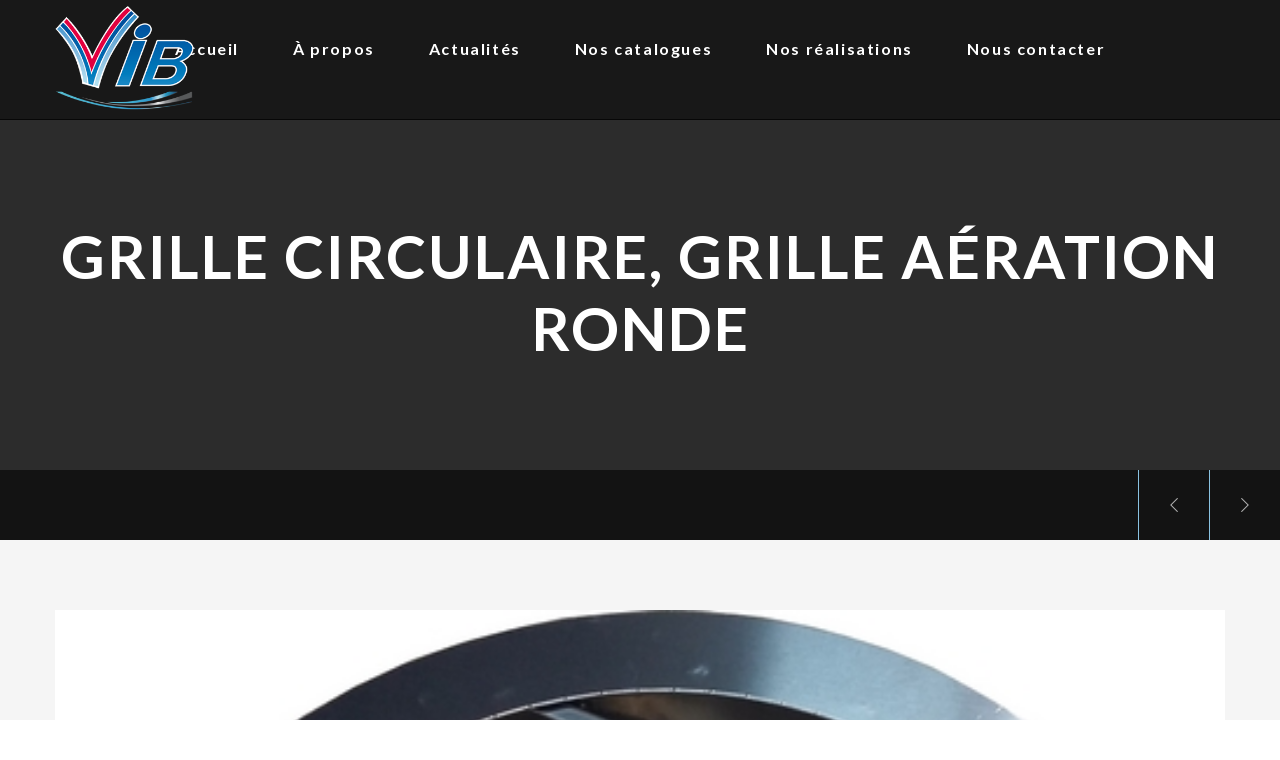

--- FILE ---
content_type: text/html; charset=UTF-8
request_url: https://www.vib.com.fr/portfolio/grille-circulaire-aeration-ronde/
body_size: 24113
content:
<!doctype html>

<!--[if lt IE 10]>
<html class="ie9 no-js grve-responsive" lang="fr-FR">
<![endif]-->
<!--[if (gt IE 9)|!(IE)]><!-->
<html class="no-js grve-responsive" lang="fr-FR">
<!--<![endif]-->
	<head>
		<meta charset="UTF-8">
				<link href="//www.vib.com.fr/wp-content/uploads/2015/12/favicon.png" rel="icon" type="image/x-icon">
		
		
		<meta name='robots' content='index, follow, max-image-preview:large, max-snippet:-1, max-video-preview:-1' />

	<!-- This site is optimized with the Yoast SEO plugin v26.6 - https://yoast.com/wordpress/plugins/seo/ -->
	<title>Grille circulaire, Grille aération ronde - VIB</title>
	<meta name="description" content="Grille de ventilation circulaire de diamètre 315 mm en aluminium.Aération ronde." />
	<link rel="canonical" href="https://www.vib.com.fr/portfolio/grille-circulaire-aeration-ronde/" />
	<meta property="og:locale" content="fr_FR" />
	<meta property="og:type" content="article" />
	<meta property="og:title" content="Grille circulaire, Grille aération ronde - VIB" />
	<meta property="og:description" content="Grille de ventilation circulaire de diamètre 315 mm en aluminium.Aération ronde." />
	<meta property="og:url" content="https://www.vib.com.fr/portfolio/grille-circulaire-aeration-ronde/" />
	<meta property="og:site_name" content="VIB" />
	<meta property="article:modified_time" content="2018-09-05T10:01:34+00:00" />
	<meta property="og:image" content="https://www.vib.com.fr/wp-content/uploads/2016/03/EXTAF315.jpg" />
	<meta property="og:image:width" content="500" />
	<meta property="og:image:height" content="425" />
	<meta property="og:image:type" content="image/jpeg" />
	<meta name="twitter:card" content="summary_large_image" />
	<script type="application/ld+json" class="yoast-schema-graph">{"@context":"https://schema.org","@graph":[{"@type":"WebPage","@id":"https://www.vib.com.fr/portfolio/grille-circulaire-aeration-ronde/","url":"https://www.vib.com.fr/portfolio/grille-circulaire-aeration-ronde/","name":"Grille circulaire, Grille aération ronde - VIB","isPartOf":{"@id":"https://www.vib.com.fr/#website"},"primaryImageOfPage":{"@id":"https://www.vib.com.fr/portfolio/grille-circulaire-aeration-ronde/#primaryimage"},"image":{"@id":"https://www.vib.com.fr/portfolio/grille-circulaire-aeration-ronde/#primaryimage"},"thumbnailUrl":"https://www.vib.com.fr/wp-content/uploads/2016/03/EXTAF315.jpg","datePublished":"2016-03-23T14:37:19+00:00","dateModified":"2018-09-05T10:01:34+00:00","description":"Grille de ventilation circulaire de diamètre 315 mm en aluminium.Aération ronde.","breadcrumb":{"@id":"https://www.vib.com.fr/portfolio/grille-circulaire-aeration-ronde/#breadcrumb"},"inLanguage":"fr-FR","potentialAction":[{"@type":"ReadAction","target":["https://www.vib.com.fr/portfolio/grille-circulaire-aeration-ronde/"]}]},{"@type":"ImageObject","inLanguage":"fr-FR","@id":"https://www.vib.com.fr/portfolio/grille-circulaire-aeration-ronde/#primaryimage","url":"https://www.vib.com.fr/wp-content/uploads/2016/03/EXTAF315.jpg","contentUrl":"https://www.vib.com.fr/wp-content/uploads/2016/03/EXTAF315.jpg","width":500,"height":425},{"@type":"BreadcrumbList","@id":"https://www.vib.com.fr/portfolio/grille-circulaire-aeration-ronde/#breadcrumb","itemListElement":[{"@type":"ListItem","position":1,"name":"Accueil","item":"https://www.vib.com.fr/"},{"@type":"ListItem","position":2,"name":"Grille circulaire, Grille aération ronde"}]},{"@type":"WebSite","@id":"https://www.vib.com.fr/#website","url":"https://www.vib.com.fr/","name":"VIB","description":"Ventilation Industrielle de Bretagne","publisher":{"@id":"https://www.vib.com.fr/#organization"},"potentialAction":[{"@type":"SearchAction","target":{"@type":"EntryPoint","urlTemplate":"https://www.vib.com.fr/?s={search_term_string}"},"query-input":{"@type":"PropertyValueSpecification","valueRequired":true,"valueName":"search_term_string"}}],"inLanguage":"fr-FR"},{"@type":"Organization","@id":"https://www.vib.com.fr/#organization","name":"VIB","url":"https://www.vib.com.fr/","logo":{"@type":"ImageObject","inLanguage":"fr-FR","@id":"https://www.vib.com.fr/#/schema/logo/image/","url":"https://www.vib.com.fr/wp-content/uploads/2015/12/VIBVentilation-Industrielle-de-Bretagne-logo70x70.png","contentUrl":"https://www.vib.com.fr/wp-content/uploads/2015/12/VIBVentilation-Industrielle-de-Bretagne-logo70x70.png","width":88,"height":70,"caption":"VIB"},"image":{"@id":"https://www.vib.com.fr/#/schema/logo/image/"}}]}</script>
	<!-- / Yoast SEO plugin. -->


<link rel='dns-prefetch' href='//fonts.googleapis.com' />
<link rel="alternate" type="application/rss+xml" title="VIB &raquo; Flux" href="https://www.vib.com.fr/feed/" />
<link rel="alternate" type="application/rss+xml" title="VIB &raquo; Flux des commentaires" href="https://www.vib.com.fr/comments/feed/" />
<link rel="alternate" title="oEmbed (JSON)" type="application/json+oembed" href="https://www.vib.com.fr/wp-json/oembed/1.0/embed?url=https%3A%2F%2Fwww.vib.com.fr%2Fportfolio%2Fgrille-circulaire-aeration-ronde%2F" />
<link rel="alternate" title="oEmbed (XML)" type="text/xml+oembed" href="https://www.vib.com.fr/wp-json/oembed/1.0/embed?url=https%3A%2F%2Fwww.vib.com.fr%2Fportfolio%2Fgrille-circulaire-aeration-ronde%2F&#038;format=xml" />
<meta name="viewport" content="width=device-width, initial-scale=1, maximum-scale=1, user-scalable=no">
<meta name="application-name" content="VIB">
<style id='wp-img-auto-sizes-contain-inline-css' type='text/css'>
img:is([sizes=auto i],[sizes^="auto," i]){contain-intrinsic-size:3000px 1500px}
/*# sourceURL=wp-img-auto-sizes-contain-inline-css */
</style>
<link rel='stylesheet' id='validate-engine-css-css' href='https://www.vib.com.fr/wp-content/plugins/wysija-newsletters/css/validationEngine.jquery.css?ver=2.21' type='text/css' media='all' />
<style id='wp-emoji-styles-inline-css' type='text/css'>

	img.wp-smiley, img.emoji {
		display: inline !important;
		border: none !important;
		box-shadow: none !important;
		height: 1em !important;
		width: 1em !important;
		margin: 0 0.07em !important;
		vertical-align: -0.1em !important;
		background: none !important;
		padding: 0 !important;
	}
/*# sourceURL=wp-emoji-styles-inline-css */
</style>
<link rel='stylesheet' id='contact-form-7-css' href='https://www.vib.com.fr/wp-content/plugins/contact-form-7/includes/css/styles.css?ver=6.1.4' type='text/css' media='all' />
<link rel='stylesheet' id='grve-awesome-fonts-css' href='https://www.vib.com.fr/wp-content/themes/osmosis/css/font-awesome.min.css?ver=4.6.3' type='text/css' media='all' />
<link rel='stylesheet' id='grve-basic-css' href='https://www.vib.com.fr/wp-content/themes/osmosis/css/basic.css?ver=4.3.5' type='text/css' media='all' />
<link rel='stylesheet' id='grve-grid-css' href='https://www.vib.com.fr/wp-content/themes/osmosis/css/grid.css?ver=4.3.5' type='text/css' media='all' />
<link rel='stylesheet' id='grve-theme-style-css' href='https://www.vib.com.fr/wp-content/themes/osmosis/css/theme-style.css?ver=4.3.5' type='text/css' media='all' />
<link rel='stylesheet' id='grve-elements-css' href='https://www.vib.com.fr/wp-content/themes/osmosis/css/elements.css?ver=4.3.5' type='text/css' media='all' />
<link rel='stylesheet' id='grve-responsive-css' href='https://www.vib.com.fr/wp-content/themes/osmosis/css/responsive.css?ver=4.3.5' type='text/css' media='all' />
<link rel='stylesheet' id='fancybox-css' href='https://www.vib.com.fr/wp-content/plugins/easy-fancybox/fancybox/1.5.4/jquery.fancybox.min.css?ver=6.9' type='text/css' media='screen' />
<link rel='stylesheet' id='redux-google-fonts-grve_osmosis_options-css' href='https://fonts.googleapis.com/css?family=Lato%3A400%2C700%2C300%7COpen+Sans%3A400%2C700&#038;ver=1675822492' type='text/css' media='all' />
<script type="text/javascript" src="https://www.vib.com.fr/wp-includes/js/jquery/jquery.min.js?ver=3.7.1" id="jquery-core-js"></script>
<script type="text/javascript" src="https://www.vib.com.fr/wp-includes/js/jquery/jquery-migrate.min.js?ver=3.4.1" id="jquery-migrate-js"></script>
<script type="text/javascript" src="https://www.vib.com.fr/wp-content/themes/osmosis/js/modernizr.custom.js?ver=2.8.3" id="modernizr-js"></script>
<script></script><link rel="https://api.w.org/" href="https://www.vib.com.fr/wp-json/" /><link rel="EditURI" type="application/rsd+xml" title="RSD" href="https://www.vib.com.fr/xmlrpc.php?rsd" />
<meta name="generator" content="WordPress 6.9" />
<link rel='shortlink' href='https://www.vib.com.fr/?p=439' />
			<script async src="https://www.googletagmanager.com/gtag/js?id=UA-46519264-1"></script>
			<script>
			  window.dataLayer = window.dataLayer || [];
			  function gtag(){dataLayer.push(arguments);}
			  gtag('js', new Date());
			  gtag('config', 'UA-46519264-1');
			</script>
<!-- Dynamic css -->
<style type="text/css">
 body { font-size: 14px; font-family: Lato; font-weight: 400; } input[type='text'], input[type='input'], input[type='password'], input[type='email'], input[type='number'], input[type='date'], input[type='url'], input[type='tel'], input[type='search'], textarea, select { font-family: Lato; } #grve-header .grve-logo.grve-logo-text a { font-family: "Open Sans"; font-weight: 400; font-style: normal; font-size: 18px; text-transform: uppercase; } #grve-header #grve-main-menu ul li ul li a { font-family: Lato; font-weight: 400; font-style: normal; font-size: 11px; text-transform: uppercase; } #grve-header #grve-main-menu > ul > li > a, #grve-header .grve-responsive-menu-text { font-family: Lato; font-weight: normal; font-style: normal; font-size: 11px; text-transform: uppercase; } h1, .grve-h1, .woocommerce h1.grve-widget-title { font-family: Lato; font-weight: normal; font-style: normal; font-size: 48px; text-transform: none; } h2, .grve-h2, .woocommerce h2.grve-widget-title { font-family: Lato; font-weight: 700; font-style: normal; font-size: 36px; text-transform: uppercase; } h3, .grve-h3 { font-family: Lato; font-weight: 300; font-style: normal; font-size: 30px; text-transform: uppercase; } h4, .grve-h4, .woocommerce h1 { font-family: Lato; font-weight: 300; font-style: normal; font-size: 24px; text-transform: uppercase; } h5, .grve-h5, #reply-title, .grve-product-name, .woocommerce h2, .woocommerce-billing-fields h3, #order_review_heading { font-family: Lato; font-weight: normal; font-style: normal; font-size: 20px; text-transform: none; } h6, .grve-h6, .mfp-title, .woocommerce table.shop_table th, .woocommerce-page table.shop_table th, .woocommerce div.product .woocommerce-tabs ul.tabs li a, .woocommerce #content div.product .woocommerce-tabs ul.tabs li a, .woocommerce-page div.product .woocommerce-tabs ul.tabs li a, .woocommerce-page #content div.product .woocommerce-tabs ul.tabs li a { font-family: Lato; font-weight: normal; font-style: normal; font-size: 14px; text-transform: none; } #grve-page-title .grve-title { font-family: Lato; font-weight: 700; font-style: normal; font-size: 60px; text-transform: uppercase; } #grve-page-title .grve-description { font-family: Lato; font-weight: normal; font-style: normal; font-size: 24px; text-transform: none; } #grve-portfolio-title .grve-title { font-family: Lato; font-weight: 700; font-style: normal; font-size: 60px; text-transform: uppercase; } #grve-portfolio-title .grve-description { font-family: Lato; font-weight: normal; font-style: normal; font-size: 24px; text-transform: none; } #grve-product-title .grve-title { font-family: "Open Sans"; font-weight: 700; font-style: normal; font-size: 60px; text-transform: uppercase; } #grve-post-title .grve-title, #grve-main-content.grve-simple-style .grve-post-simple-title { font-family: Lato; font-weight: 700; font-style: normal; font-size: 60px; text-transform: uppercase; } #grve-header[data-fullscreen='no'] #grve-feature-section .grve-title { font-family: Lato; font-weight: 700; font-style: normal; font-size: 60px; text-transform: uppercase; } #grve-header[data-fullscreen='no'] #grve-feature-section .grve-description { font-family: Lato; font-weight: normal; font-style: normal; font-size: 24px; text-transform: none; } #grve-header[data-fullscreen='yes'] #grve-feature-section .grve-title { font-family: Lato; font-weight: 700; font-style: normal; font-size: 90px; text-transform: uppercase; } #grve-header[data-fullscreen='yes'] #grve-feature-section .grve-description { font-family: Lato; font-weight: normal; font-style: normal; font-size: 32px; text-transform: none; } .grve-leader-text p, p.grve-leader-text { font-family: Lato; font-weight: 300; font-style: normal; font-size: 28px; text-transform: none; } .grve-subtitle p, .grve-subtitle, .grve-accordion .grve-title, .grve-toggle .grve-title, blockquote, .woocommerce div.product span.price, .woocommerce div.product p.price, .woocommerce #content div.product span.price, .woocommerce #content div.product p.price, .woocommerce-page div.product span.price, .woocommerce-page div.product p.price, .woocommerce-page #content div.product span.price, .woocommerce-page #content div.product p.price { font-family: Lato; font-weight: 400; font-style: normal; font-size: 18px; text-transform: none; } .grve-small-text, small, #grve-meta-bar .grve-meta-elements a, #grve-meta-bar .grve-meta-elements li.grve-field-date, #grve-anchor-menu a, .grve-tags, .grve-categories, #grve-post-title #grve-social-share ul li .grve-like-counter, #grve-portfolio-bar #grve-social-share ul li .grve-like-counter, .grve-blog .grve-like-counter, .grve-blog .grve-post-author, .grve-blog .grve-post-date, .grve-pagination ul li, #grve-header-options ul.grve-options a span, .grve-pagination .grve-icon-nav-right, .grve-pagination .grve-icon-nav-left, #grve-comments .grve-comment-item .grve-comment-date, #grve-comments .comment-reply-link, #grve-comments .comment-edit-link, .grve-newsletter label, #grve-footer-bar .grve-social li, #grve-footer-bar .grve-copyright, #grve-footer-bar #grve-second-menu, #grve-share-modal .grve-social li a, #grve-language-modal .grve-language li a, .grve-bar-title, .grve-percentage, .grve-tabs-title li, .grve-pricing-table ul li, .logged-in-as, .widget.widget_recent_entries li span.post-date, cite, label, .grve-testimonial-name, .grve-hr .grve-divider-backtotop, .grve-slider-item .grve-slider-content span.grve-title, .grve-gallery figure figcaption .grve-caption, .widget.widget_calendar caption, .widget .rss-date, .widget.widget_tag_cloud a, .grve-widget.grve-latest-news .grve-latest-news-date, .grve-widget.grve-comments .grve-comment-date, .wpcf7-form p, .wpcf7-form .grve-one-third, .wpcf7-form .grve-one-half, .mfp-counter, .grve-related-post .grve-caption, .grve-comment-nav ul li a, .grve-portfolio .grve-like-counter span, .grve-portfolio .grve-portfolio-btns, .grve-portfolio .grve-filter, .grve-blog .grve-filter, .grve-image-hover .grve-caption, .grve-portfolio .grve-hover-style-2 figcaption .grve-caption, ul.grve-fields li, .grve-team-social li a, .grve-carousel-wrapper .grve-post-item .grve-caption, .grve-blog .grve-like-counter span, .grve-blog .grve-post-comments span, .grve-add-cart, .grve-map-infotext p, a.grve-infotext-link, #grve-meta-responsive, .woocommerce span.onsale, .woocommerce nav.woocommerce-pagination ul li, .woocommerce #content nav.woocommerce-pagination ul li, .woocommerce-page nav.woocommerce-pagination ul li, .woocommerce-page #content nav.woocommerce-pagination ul li, .woocommerce .woocommerce-result-count, .woocommerce-page .woocommerce-result-count, .woocommerce-review-link, .product_meta, table.shop_table td.product-name, .woocommerce .related h2, .woocommerce .upsells.products h2, .woocommerce-page .related h2, .woocommerce-page .upsells.products h2, .woocommerce .cross-sells h2, .woocommerce .cart_totals h2, .woocommerce .shipping-calculator-button, .woocommerce-page .shipping-calculator-button, .woocommerce-info:not(.woocommerce-Message), #grve-shop-modal .cart_list.product_list_widget li a, .woocommerce .widget_price_filter .price_slider_amount, .woocommerce-page .widget_price_filter .price_slider_amount, .woocommerce ul.cart_list li a, .woocommerce ul.product_list_widget li a, .woocommerce-page ul.cart_list li a, .woocommerce-page ul.product_list_widget li a, .woocommerce.widget_product_tag_cloud .tagcloud a, .grve-menu-description { font-family: Lato; font-weight: 400; font-style: normal; font-size: 10px !important; text-transform: uppercase; } .grve-team-social.grve-team-social-icon li a { font-size: 12px !important; } .grve-author-info .grve-read-more, .more-link, .grve-read-more, .grve-blog.grve-isotope[data-type='pint-blog'] .grve-isotope-item .grve-media-content .grve-read-more span, .grve-newsletter input[type='submit'], .grve-search button[type='submit'], #grve-above-footer .grve-social li, .grve-btn, input[type='submit'], input[type='reset'], input[type='button'], button, .woocommerce a.button, .woocommerce button.button, .woocommerce input.button, .woocommerce #respond input#submit, .woocommerce #content input.button, .woocommerce-page a.button, .woocommerce-page button.button, .woocommerce-page input.button, .woocommerce-page #respond input#submit, .woocommerce-page #content input.button, #grve-shop-modal a.button { font-family: "Open Sans"; font-weight: 700; font-style: normal; font-size: 11px !important; text-transform: uppercase; } #grve-main-content .vc_tta-tab > a, #grve-main-content .vc_tta-panel-title { font-family: Lato; font-weight: 400; font-style: normal; font-size: 10px !important; text-transform: uppercase; } #grve-main-content .vc_tta-accordion .vc_tta-panel-title { font-family: Lato; font-weight: 400; font-style: normal; font-size: 18px !important; text-transform: none; } 
</style><!-- Dynamic css -->
<style type="text/css">
 #grve-top-bar { line-height: 40px; background-color: #000000; color: #8c8c8c; } #grve-top-bar a { color: #08559d; } #grve-top-bar a:hover { color: #ffffff; } #grve-top-bar .grve-language ul li a, #grve-top-bar .grve-top-bar-menu ul.sub-menu { background-color: #000000; color: #8c8c8c; } #grve-top-bar .grve-language ul li a:hover { background-color: #15D5A9; color: #ffffff; } #grve-header[data-overlap='yes'][data-header-position='above-feature'][data-topbar='yes'] #grve-header-wrapper, #grve-header[data-overlap='yes'][data-header-position='above-feature'][data-topbar='yes'] #grve-inner-header { top: 40px; } #grve-top-bar, #grve-top-bar ul li.grve-topbar-item ul li a, #grve-top-bar ul.grve-bar-content, #grve-top-bar ul.grve-bar-content > li { border-color: #272727 !important; } #grve-header #grve-inner-header { height: 120px; line-height: 120px; } #grve-header #grve-header-wrapper { height: 120px; } #grve-header #grve-inner-header .grve-logo img { max-height: 120px; } #grve-header #grve-header-options a.grve-open-button, #grve-header #grve-header-options a .grve-icon { width: 60px; height: 60px; line-height: 60px; } #grve-header[data-safebutton='right'] #grve-header-options { right: 0px; } #grve-header[data-safebutton='left'] #grve-header-options { left: 20px; } #grve-header .grve-menu-options { height: 120px; line-height: 120px; } #grve-header #grve-header-options .grve-options-wrapper, #grve-header #grve-header-options ul.grve-options li a .grve-icon::before { width: 60px; } #grve-header #grve-header-options ul.grve-options { line-height: 60px; } #grve-header #grve-header-options ul.grve-options li a { padding-left: 60px; } #grve-main-menu-responsive { color: #8c8c8c; background-color: #000000; } #grve-main-menu-responsive li a { color: #8c8c8c; background-color: #000000; } #grve-main-menu-responsive li a:hover { color: #ffffff; } #grve-main-menu-responsive ul li.current-menu-item > a, #grve-main-menu-responsive ul li.current-menu-parent > a, #grve-main-menu-responsive ul li.current_page_item > a, #grve-main-menu-responsive ul li.current_page_ancestor > a { color: #ffffff; } #grve-main-menu-responsive .grve-close-menu-button { color: #ffffff; background-color: #15D5A9; } #grve-main-menu-responsive .grve-menu-options li a { color: #8c8c8c !important; } #grve-main-menu-responsive ul li a .label { color: #ffffff; background-color: #15D5A9; } #grve-main-menu-responsive.grve-style-2 .grve-more-btn:before, #grve-main-menu-responsive.grve-style-2 .grve-more-btn:after { background-color: #8c8c8c; } #grve-main-menu-responsive.grve-style-2 .grve-more-btn.close:before, #grve-main-menu-responsive.grve-style-2 .grve-more-btn.close:after { background-color: #ffffff; } #grve-header.grve-default #grve-inner-header, #grve-header.grve-default[data-sticky-header='shrink'] { background-color: rgba(0,0,0,1); } #grve-header.grve-default #grve-main-menu > ul > li > a, #grve-header.grve-default .grve-menu-options li a, #grve-header.grve-default .grve-logo.grve-logo-text a, #grve-header.grve-default .grve-responsive-menu-text { color: #ffffff; } #grve-header.grve-default .grve-menu-button-line { background-color: #ffffff; } #grve-header[data-menu-type='simply'].grve-default #grve-main-menu > ul > li.current-menu-item > a, #grve-header[data-menu-type='simply'].grve-default #grve-main-menu > ul > li.current-menu-parent > a, #grve-header[data-menu-type='simply'].grve-default #grve-main-menu > ul > li.current_page_item > a, #grve-header[data-menu-type='simply'].grve-default #grve-main-menu > ul > li.current_page_ancestor > a, #grve-header[data-menu-type='simply'].grve-default #grve-main-menu > ul > li:hover > a, #grve-header[data-menu-type='simply'].grve-default #grve-main-menu > ul > li.current-menu-ancestor > a, #grve-header[data-menu-type='simply'].grve-default #grve-main-menu > ul > li.active > a, #grve-header.grve-default .grve-menu-options li a:hover { color: #15D5A9; } #grve-header[data-menu-type='button'].grve-default #grve-main-menu > ul > li.current-menu-item > a, #grve-header[data-menu-type='button'].grve-default #grve-main-menu > ul > li.current-menu-parent > a, #grve-header[data-menu-type='button'].grve-default #grve-main-menu > ul > li.current_page_item > a, #grve-header[data-menu-type='button'].grve-default #grve-main-menu > ul > li.current_page_ancestor > a, #grve-header[data-menu-type='button'].grve-default #grve-main-menu > ul > li.active > a, #grve-header[data-menu-type='button'].grve-default #grve-main-menu > ul > li:hover > a, #grve-header.grve-default .grve-menu-options li a .grve-purchased-items { color: #ffffff; background-color: #15D5A9; } #grve-header[data-menu-type='box'].grve-default #grve-main-menu > ul > li.current-menu-item > a, #grve-header[data-menu-type='box'].grve-default #grve-main-menu > ul > li.current-menu-parent > a, #grve-header[data-menu-type='box'].grve-default #grve-main-menu > ul > li.current_page_item > a, #grve-header[data-menu-type='box'].grve-default #grve-main-menu > ul > li.current_page_ancestor > a, #grve-header[data-menu-type='box'].grve-default #grve-main-menu > ul > li.active > a, #grve-header[data-menu-type='box'].grve-default #grve-main-menu > ul > li:hover > a { color: #ffffff; background-color: #15D5A9; } #grve-header.grve-default #grve-main-menu ul li ul a, #grve-header.grve-default #grve-header-options ul.grve-options a, #grve-header.grve-default #grve-main-menu ul li a:hover .label, #grve-header.grve-default #grve-main-menu > ul > li.megamenu > ul > li > a:hover, #grve-header.grve-default #grve-main-menu > ul > li.megamenu > ul { color: #8c8c8c; background-color: #000000; } #grve-header.grve-default #grve-main-menu ul li.current-menu-item > a, #grve-header.grve-default #grve-main-menu > ul > li.megamenu > ul > li > a { color: #ffffff; } #grve-header.grve-default #grve-main-menu ul li ul a:hover, #grve-header.grve-default #grve-header-options ul.grve-options a:hover, #grve-header.grve-default #grve-main-menu ul li a .label { color: #ffffff; background-color: #15D5A9; } #grve-header.grve-default #grve-main-menu > ul > li.megamenu > ul > li { border-color: #272727; } #grve-header.grve-default #grve-header-options > li > a.grve-open-button, #grve-language-modal .grve-language li a:hover, #grve-language-modal .grve-language li a.active, #grve-share-modal .grve-social li a:hover { color: #15D5A9; background-color: rgba(0,0,0,0); } #grve-header.grve-default #grve-header-options > li:hover > a.grve-open-button { color: #ffffff; background-color: rgba(0,0,0,1); } #grve-header.grve-light #grve-inner-header, #grve-header.grve-light[data-sticky-header='shrink'] { background-color: rgba(0,0,0,0.75); } #grve-header.grve-light #grve-main-menu > ul > li > a, #grve-header.grve-light .grve-menu-options li a, #grve-header.grve-light .grve-logo.grve-logo-text a, #grve-header.grve-light .grve-responsive-menu-text { color: #ffffff; } #grve-header.grve-light .grve-menu-button-line { background-color: #ffffff; } #grve-header[data-menu-type='simply'].grve-light #grve-main-menu > ul > li.current-menu-item > a, #grve-header[data-menu-type='simply'].grve-light #grve-main-menu > ul > li.current-menu-parent > a, #grve-header[data-menu-type='simply'].grve-light #grve-main-menu > ul > li.current_page_item > a, #grve-header[data-menu-type='simply'].grve-light #grve-main-menu > ul > li.current_page_ancestor > a, #grve-header[data-menu-type='simply'].grve-light #grve-main-menu > ul > li.active > a, #grve-header[data-menu-type='simply'].grve-light #grve-main-menu > ul > li:hover > a, #grve-header[data-menu-type='simply'].grve-light #grve-main-menu > ul > li.current-menu-ancestor > a, #grve-header.grve-light .grve-menu-options li a:hover { color: #15D5A9; } #grve-header[data-menu-type='button'].grve-light #grve-main-menu > ul > li.current-menu-item > a, #grve-header[data-menu-type='button'].grve-light #grve-main-menu > ul > li.current-menu-parent > a, #grve-header[data-menu-type='button'].grve-light #grve-main-menu > ul > li.current_page_item > a, #grve-header[data-menu-type='button'].grve-light #grve-main-menu > ul > li.current_page_ancestor > a, #grve-header[data-menu-type='button'].grve-light #grve-main-menu > ul > li.active > a, #grve-header[data-menu-type='button'].grve-light #grve-main-menu > ul > li:hover > a, #grve-header.grve-light .grve-menu-options li a .grve-purchased-items { color: #ffffff; background-color: #15D5A9; } #grve-header[data-menu-type='box'].grve-light #grve-main-menu > ul > li.current-menu-item > a, #grve-header[data-menu-type='box'].grve-light #grve-main-menu > ul > li.current-menu-parent > a, #grve-header[data-menu-type='box'].grve-light #grve-main-menu > ul > li.current_page_item > a, #grve-header[data-menu-type='box'].grve-light #grve-main-menu > ul > li.current_page_ancestor > a, #grve-header[data-menu-type='box'].grve-light #grve-main-menu > ul > li.active > a, #grve-header[data-menu-type='box'].grve-light #grve-main-menu > ul > li:hover > a { color: #ffffff; background-color: #15D5A9; } #grve-header.grve-light #grve-main-menu ul li ul a, #grve-header.grve-light #grve-header-options ul.grve-options a, #grve-header.grve-light #grve-main-menu ul li a:hover .label, #grve-header.grve-light #grve-main-menu > ul > li.megamenu > ul > li > a:hover, #grve-header.grve-light #grve-main-menu > ul > li.megamenu > ul { color: #8c8c8c; background-color: #000000; } #grve-header.grve-light #grve-main-menu ul li.current-menu-item > a, #grve-header.grve-light #grve-main-menu > ul > li.megamenu > ul > li > a { color: #ffffff; } #grve-header.grve-light #grve-main-menu ul li ul a:hover, #grve-header.grve-light #grve-header-options ul.grve-options a:hover, #grve-header.grve-light #grve-main-menu ul li a .label { color: #ffffff; background-color: #15D5A9; } #grve-header.grve-light #grve-main-menu > ul > li.megamenu > ul > li { border-color: #272727; } #grve-header.grve-light #grve-header-options > li > a.grve-open-button { color: #15D5A9; background-color: rgba(0,0,0,1); } #grve-header.grve-light #grve-header-options > li:hover > a.grve-open-button { color: #ffffff; background-color: rgba(0,0,0,1); } #grve-header.grve-dark #grve-inner-header, #grve-header.grve-light[data-sticky-header='shrink'] { background-color: rgba(255,255,255,0.75); } #grve-header.grve-dark #grve-main-menu > ul > li > a, #grve-header.grve-dark .grve-menu-options li a, #grve-header.grve-dark .grve-logo.grve-logo-text a, #grve-header.grve-dark .grve-responsive-menu-text { color: #000000; } #grve-header.grve-dark .grve-menu-button-line { background-color: #000000; } #grve-header[data-menu-type='simply'].grve-dark #grve-main-menu > ul > li.current-menu-item > a, #grve-header[data-menu-type='simply'].grve-dark #grve-main-menu > ul > li.current-menu-parent > a, #grve-header[data-menu-type='simply'].grve-dark #grve-main-menu > ul > li.current_page_item > a, #grve-header[data-menu-type='simply'].grve-dark #grve-main-menu > ul > li.current_page_ancestor > a, #grve-header[data-menu-type='simply'].grve-dark #grve-main-menu > ul > li.active > a, #grve-header[data-menu-type='simply'].grve-dark #grve-main-menu > ul > li:hover > a, #grve-header[data-menu-type='simply'].grve-dark #grve-main-menu > ul > li.current-menu-ancestor > a, #grve-header.grve-dark .grve-menu-options li a:hover { color: #15D5A9; } #grve-header[data-menu-type='button'].grve-dark #grve-main-menu > ul > li.current-menu-item > a, #grve-header[data-menu-type='button'].grve-dark #grve-main-menu > ul > li.current-menu-parent > a, #grve-header[data-menu-type='button'].grve-dark #grve-main-menu > ul > li.current_page_item > a, #grve-header[data-menu-type='button'].grve-dark #grve-main-menu > ul > li.current_page_ancestor > a, #grve-header[data-menu-type='button'].grve-dark #grve-main-menu > ul > li.active > a, #grve-header[data-menu-type='button'].grve-dark #grve-main-menu > ul > li:hover > a, #grve-header.grve-dark .grve-menu-options li a .grve-purchased-items { color: #ffffff; background-color: #15D5A9; } #grve-header[data-menu-type='box'].grve-dark #grve-main-menu > ul > li.current-menu-item > a, #grve-header[data-menu-type='box'].grve-dark #grve-main-menu > ul > li.current-menu-parent > a, #grve-header[data-menu-type='box'].grve-dark #grve-main-menu > ul > li.current_page_item > a, #grve-header[data-menu-type='box'].grve-dark #grve-main-menu > ul > li.current_page_ancestor > a, #grve-header[data-menu-type='box'].grve-dark #grve-main-menu > ul > li.active > a, #grve-header[data-menu-type='box'].grve-dark #grve-main-menu > ul > li:hover > a { color: #ffffff; background-color: #15D5A9; } #grve-header.grve-dark #grve-main-menu ul li ul a, #grve-header.grve-dark #grve-header-options ul.grve-options a, #grve-header.grve-dark #grve-main-menu ul li a:hover .label, #grve-header.grve-dark #grve-main-menu > ul > li.megamenu > ul > li > a:hover, #grve-header.grve-dark #grve-main-menu > ul > li.megamenu > ul { color: #8c8c8c; background-color: #000000; } #grve-header.grve-dark #grve-main-menu ul li.current-menu-item > a, #grve-header.grve-dark #grve-main-menu > ul > li.megamenu > ul > li > a { color: #ffffff; } #grve-header.grve-dark #grve-main-menu ul li ul a:hover, #grve-header.grve-dark #grve-header-options ul.grve-options a:hover, #grve-header.grve-dark #grve-main-menu ul li a .label { color: #ffffff; background-color: #15D5A9; } #grve-header.grve-dark #grve-main-menu > ul > li.megamenu > ul > li { border-color: #272727; } #grve-header.grve-dark #grve-header-options > li > a.grve-open-button { color: #15D5A9; background-color: rgba(0,0,0,1); } #grve-header.grve-dark #grve-header-options > li:hover > a.grve-open-button { color: #ffffff; background-color: rgba(0,0,0,1); } #grve-header.grve-default.grve-header-sticky #grve-inner-header, #grve-header.grve-light.grve-header-sticky #grve-inner-header, #grve-header.grve-dark.grve-header-sticky #grve-inner-header { background-color: rgba(0,0,0,1); } #grve-header[data-sticky-header='advanced'][data-safebutton='right'].grve-header-sticky #grve-inner-header .grve-container { padding-right: 60px; } #grve-header[data-sticky-header='advanced'][data-safebutton='left'].grve-header-sticky #grve-inner-header .grve-container { padding-left: 60px; } /* Sticky Logo */ #grve-header.grve-header-sticky .grve-logo a.grve-sticky { display: inline-block; } #grve-header.grve-header-sticky #grve-main-menu > ul > li > a, #grve-header.grve-header-sticky .grve-menu-options li a, #grve-header.grve-header-sticky .grve-logo.grve-logo-text a, #grve-header.grve-header-sticky .grve-responsive-menu-text { color: #ffffff; } #grve-header.grve-header-sticky .grve-menu-button-line { background-color: #ffffff; } /* Sticky Simply Menu Type */ #grve-header[data-menu-type='simply'].grve-header-sticky #grve-main-menu > ul > li.current-menu-item > a, #grve-header[data-menu-type='simply'].grve-header-sticky #grve-main-menu > ul > li.current-menu-parent > a, #grve-header[data-menu-type='simply'].grve-header-sticky #grve-main-menu > ul > li.current_page_item > a, #grve-header[data-menu-type='simply'].grve-header-sticky #grve-main-menu > ul > li.current_page_ancestor > a, #grve-header[data-menu-type='simply'].grve-header-sticky #grve-main-menu > ul > li.active > a, #grve-header[data-menu-type='simply'].grve-header-sticky #grve-main-menu > ul > li:hover > a, #grve-header[data-menu-type='simply'].grve-header-sticky #grve-main-menu > ul > li.current-menu-ancestor > a, #grve-header.grve-header-sticky .grve-menu-options li a:hover { color: #15D5A9; } /* Sticky Button Menu Type */ #grve-header[data-menu-type='button'].grve-header-sticky #grve-main-menu > ul > li.current-menu-item > a, #grve-header[data-menu-type='button'].grve-header-sticky #grve-main-menu > ul > li.current-menu-parent > a, #grve-header[data-menu-type='button'].grve-header-sticky #grve-main-menu > ul > li.current_page_item > a, #grve-header[data-menu-type='button'].grve-header-sticky #grve-main-menu > ul > li.current_page_ancestor > a, #grve-header[data-menu-type='button'].grve-header-sticky #grve-main-menu > ul > li.active > a, #grve-header[data-menu-type='button'].grve-header-sticky #grve-main-menu > ul > li:hover > a, #grve-header.grve-header-sticky .grve-menu-options li a .grve-purchased-items { color: #ffffff; background-color: #15D5A9; } /* Sticky Box Menu Type */ #grve-header[data-menu-type='box'].grve-header-sticky #grve-main-menu > ul > li.current-menu-item > a, #grve-header[data-menu-type='box'].grve-header-sticky #grve-main-menu > ul > li.current-menu-parent > a, #grve-header[data-menu-type='box'].grve-header-sticky #grve-main-menu > ul > li.current_page_item > a, #grve-header[data-menu-type='box'].grve-header-sticky #grve-main-menu > ul > li.current_page_ancestor > a, #grve-header[data-menu-type='box'].grve-header-sticky #grve-main-menu > ul > li.active > a, #grve-header[data-menu-type='box'].grve-header-sticky #grve-main-menu > ul > li:hover > a { color: #ffffff; background-color: #15D5A9; } /* Sticky Submenu Colors */ #grve-header.grve-header-sticky #grve-main-menu ul li ul a, #grve-header.grve-header-sticky #grve-header-options ul.grve-options a, #grve-header.grve-header-sticky #grve-main-menu ul li a:hover .label, #grve-header.grve-header-sticky #grve-main-menu > ul > li.megamenu > ul > li > a:hover, #grve-header.grve-header-sticky #grve-main-menu > ul > li.megamenu > ul { color: #8c8c8c; background-color: #000000; } #grve-header.grve-header-sticky #grve-main-menu ul li.current-menu-item > a, #grve-header.grve-header-sticky #grve-main-menu > ul > li.megamenu > ul > li > a { color: #ffffff; } #grve-header.grve-header-sticky #grve-main-menu > ul > li.megamenu > ul > li, #grve-header.grve-header-sticky #grve-main-menu ul li.divider { color: #8c8c8c; } #grve-header.grve-header-sticky #grve-main-menu ul li ul a:hover, #grve-header.grve-header-sticky #grve-header-options ul.grve-options a:hover, #grve-header.grve-header-sticky #grve-main-menu ul li a .label { color: #ffffff; background-color: #15D5A9; } #grve-header.grve-header-sticky #grve-main-menu > ul > li.megamenu > ul > li { border-color: #272727; } #grve-header.grve-header-sticky #grve-header-options > li > a.grve-open-button { color: #15D5A9; background-color: rgba(0,0,0,0); } #grve-header.grve-header-sticky #grve-header-options > li:hover > a.grve-open-button { color: #ffffff; background-color: rgba(0,0,0,1); } #grve-header[data-logo-background='colored'].grve-default .grve-logo, #grve-header[data-logo-background='advanced'].grve-default .grve-logo { background-color: #000000; } #grve-header.grve-default .grve-logo a.grve-dark, #grve-header.grve-default .grve-logo a.grve-light, #grve-header.grve-default .grve-logo a.grve-sticky { display: none; } #grve-header[data-logo-background='colored'].grve-light .grve-logo, #grve-header[data-logo-background='advanced'].grve-light .grve-logo { background-color: #000000; } #grve-header[data-logo-background='colored'].grve-dark .grve-logo, #grve-header[data-logo-background='advanced'].grve-dark .grve-logo { background-color: #ffffff; } #grve-header[data-logo-background='colored'].grve-header-sticky .grve-logo, #grve-header[data-logo-background='advanced'].grve-header-sticky .grve-logo { background-color: #000000; } #grve-page-title, #grve-main-content.grve-error-404 { background-color: #2c2c2c; } #grve-portfolio-title { background-color: #2c2c2c; } #grve-page-title.grve-blog-title { background-color: #303030; } #grve-post-title { background-color: #2c2c2c; } #grve-product-title.grve-product-tax-title { background-color: #303030; } #grve-product-title { background-color: #303030; } #grve-anchor-menu { height: 70px; line-height: 70px; } #grve-anchor-menu, #grve-anchor-menu.grve-responsive-bar ul li, #grve-anchor-menu ul li ul { background-color: #131313; } #grve-anchor-menu ul li a { color: #b2b2b2; background-color: transparent; } #grve-anchor-menu ul li.current-menu-item a, #grve-anchor-menu ul li a:hover, #grve-anchor-menu ul li.primary-button a, #grve-anchor-menu ul li.current > a { color: #08559d; background-color: #000000; } #grve-anchor-menu ul li, #grve-anchor-menu ul li ul li, #grve-anchor-menu.grve-responsive-bar ul li, #grve-anchor-menu.grve-responsive-bar ul li ul, #grve-anchor-menu.grve-incontainer > ul > li:first-child { border-color: #303030; } #grve-meta-bar { height: 70px; line-height: 70px; } #grve-meta-bar { background-color: #131313; } #grve-meta-bar ul li, #grve-meta-bar ul li a, #grve-post-title #grve-social-share.in-bar ul li a { color: #b2b2b2 !important; background-color: transparent !important; } #grve-meta-bar ul li.current-menu-item a, #grve-meta-bar ul li a:hover, #grve-post-title #grve-social-share.in-bar ul li a:hover { color: #08559d !important; background-color: #000000 !important; } #grve-meta-bar ul.grve-post-nav li a { width: 70px; } #grve-meta-bar ul li, #grve-post-title #grve-social-share.in-bar ul li a { border-color: #303030 !important; } #grve-portfolio-bar { background-color: #131313; } #grve-portfolio-bar ul li a, #grve-portfolio-bar #grve-social-share ul li .grve-like-counter { color: #b2b2b2; background-color: transparent; } #grve-portfolio-bar ul li a:hover { color: #08559d; background-color: #000000; } #grve-portfolio-bar ul li, #grve-portfolio-bar #grve-social-share ul li a { border-color: #303030; } .grve-breadcrumbs { background-color: #ffffff; border-color: #e0e0e0; } .grve-breadcrumbs ul li { color: #b2b2b2; } .grve-breadcrumbs ul li a { color: #6e6e6e; } .grve-breadcrumbs ul li a:hover { color: #f1b144; } #grve-page-breadcrumbs { line-height: 60px; } #grve-post-breadcrumbs { line-height: 60px; } #grve-portfolio-breadcrumbs { line-height: 60px; } #grve-product-breadcrumbs { line-height: 60px; } #grve-main-content { background-color: #ffffff; } a { color: #08559d; } a:hover { color: #07c081; } #grve-above-footer { background-color: #222222; } #grve-above-footer .grve-social li a, #grve-above-footer .grve-social li:after { color: #ffffff; } #grve-above-footer .grve-social li a:hover { color: #15D5A9; } #grve-above-footer .grve-newsletter { color: #ffffff; } #grve-above-footer .grve-newsletter input[type='submit'] { background-color: #15D5A9; color: #ffffff; } #grve-above-footer .grve-newsletter input[type='submit']:hover { background-color: #000000; color: #15D5A9; } #grve-footer-area { background-color: #131313; } /* Widget Title Color */ #grve-footer-area h1, #grve-footer-area h2, #grve-footer-area h3, #grve-footer-area h4, #grve-footer-area h5, #grve-footer-area h6, #grve-footer-area .grve-widget-title, #grve-footer-area .widget.widget_recent_entries li span.post-date, #grve-footer-area .widget.widget_rss .grve-widget-title a { color: #ffffff; } /* Footer Text Color */ #grve-footer-area, #grve-footer-area .widget.widget_tag_cloud a{ color: #595959; } #grve-footer-area a, #grve-footer-area .widget li a { color: #595959; } /* Footer Text Hover Color */ #grve-footer-area a:hover, #grve-footer-area .widget li a:hover { color: #15D5A9; } #grve-footer-area input, #grve-footer-area input[type='text'], #grve-footer-area input[type='input'], #grve-footer-area input[type='password'], #grve-footer-area input[type='email'], #grve-footer-area input[type='number'], #grve-footer-area input[type='date'], #grve-footer-area input[type='url'], #grve-footer-area input[type='tel'], #grve-footer-area input[type='search'], #grve-footer-area .grve-search button[type='submit'], #grve-footer-area textarea, #grve-footer-area select, #grve-footer-area .widget.widget_calendar table th, #grve-footer-area .grve-widget.grve-social li a, #grve-footer-area .widget.widget_tag_cloud a { border-color: #444444; } #grve-footer-bar { background-color: rgba(0,0,0,1); color: #7a7a7a; } #grve-footer-bar a, #grve-footer-bar #grve-second-menu li a, #grve-footer-bar .grve-social li a, #grve-footer-bar .grve-social li:after { color: #7a7a7a; } #grve-footer-bar a:hover, #grve-footer-bar #grve-second-menu li a:hover, #grve-footer-bar .grve-social li a:hover { color: #15D5A9; } .grve-dark-overlay:before { background-color: #000000; } .grve-light-overlay:before { background-color: #ffffff; } .grve-primary-1-overlay:before { background-color: #15D5A9; } .grve-primary-2-overlay:before { background-color: #4dc2e3; } .grve-primary-3-overlay:before { background-color: #cc1a87; } .grve-primary-4-overlay:before { background-color: #96cf34; } .grve-primary-5-overlay:before { background-color: #f99200; } #grve-main-content, .grve-bg-light, #grve-main-content .grve-sidebar-colored.grve-bg-light a, #grve-anchor-menu, #grve-main-content .grve-post-author a, #grve-main-content .widget.widget_categories li a, #grve-main-content .widget.widget_pages li a, #grve-main-content .widget.widget_archive li a, #grve-main-content .widget.widget_nav_menu li a, #grve-main-content .widget.widget_tag_cloud a, #grve-main-content .widget.widget_meta a, #grve-main-content .widget.widget_recent_entries a, #grve-main-content .widget.widget_recent_comments a.url, #grve-main-content .grve-widget.grve-comments a.url, #grve-main-content .grve-widget.grve-latest-news a, #grve-social-share-responsive ul li a, #grve-main-content .grve-widget.grve-social li a, .grve-tags li a, .grve-categories li a, #grve-comments .grve-comment-item .grve-comment-date a:hover, .grve-pagination ul li a, .grve-filter ul li:after, input[type='text'], input[type='input'], input[type='password'], input[type='email'], input[type='number'], input[type='date'], input[type='url'], input[type='tel'], input[type='search'], textarea, select, #grve-meta-responsive ul li a, .grve-map-infotext p, #grve-main-content .grve-portfolio .grve-light.grve-caption, #grve-main-content .grve-grve-gallery .grve-light.grve-caption, #grve-main-content .grve-image-hover .grve-light.grve-team-identity, .grve-team .grve-team-social li a, .grve-comment-nav ul li a, .grve-pagination ul li:after, .grve-search button[type='submit'] .grve-icon-search, .grve-top-btn, .woocommerce nav.woocommerce-pagination ul li a, .woocommerce nav.woocommerce-pagination ul li span, .woocommerce #content nav.woocommerce-pagination ul li a, .woocommerce #content nav.woocommerce-pagination ul li span, .woocommerce-page nav.woocommerce-pagination ul li a, .woocommerce-page nav.woocommerce-pagination ul li span, .woocommerce-page #content nav.woocommerce-pagination ul li a, .woocommerce-page #content nav.woocommerce-pagination ul li span, .woocommerce ul.products li.product .price, .woocommerce-page ul.products li.product .price, .woocommerce-page .star-rating span:before, .woocommerce-page .woocommerce-product-rating a, .woocommerce div.product .woocommerce-tabs ul.tabs li a, .woocommerce #content div.product .woocommerce-tabs ul.tabs li a, .woocommerce-page div.product .woocommerce-tabs ul.tabs li a, .woocommerce-page #content div.product .woocommerce-tabs ul.tabs li a, ul.product-categories li a, .woocommerce.widget_product_tag_cloud .tagcloud a, .product_meta a, .grve-testimonial-grid.grve-border-mode .grve-isotope-item-inner { color: #a5a5a5; } .grve-testimonial .owl-controls .owl-page span { background-color: #a5a5a5; } .grve-iso-spinner svg path { fill: #a5a5a5; } #grve-main-content h1, #grve-main-content h2, #grve-main-content h3, #grve-main-content h4, #grve-main-content h5, #grve-main-content h6, #grve-main-content .grve-post-title, .grve-blog .grve-read-more, #grve-main-content .more-link, #grve-main-content .widget.widget_rss cite, #grve-main-content .widget.widget_rss .grve-widget-title a, #grve-main-content .widget.widget_recent_comments a:hover, #grve-main-content .grve-widget.grve-comments a:hover, #grve-main-content .widget.widget_recent_entries li span.post-date, #grve-main-content .grve-widget.grve-comments .grve-comment-date, #grve-main-content .grve-widget.grve-latest-news .grve-latest-news-date, .widget.widget_calendar table th, .grve-tags li:first-child, .grve-categories li:first-child, #grve-comments .comment-reply-link:hover, #grve-comments .grve-comment-item .grve-author a, #grve-comments .comment-edit-link, #respond .comment-reply-title small a:hover, #respond .comment-notes, #grve-main-content .grve-read-more:hover, #grve-main-content .more-link:hover, .grve-label-post.format-quote .grve-post-meta .grve-like-counter span, #grve-share-modal .grve-social li a, #grve-language-modal .grve-language li a, .grve-accordion .grve-title.active, .grve-toggle .grve-title.active, #grve-meta-responsive ul li span, input[type='text']:hover, input[type='input']:hover, input[type='password']:hover, input[type='email']:hover, input[type='number']:hover, input[type='date']:hover, input[type='url']:hover, input[type='tel']:hover, input[type='search']:hover, textarea:hover, select:hover, input[type='text']:focus, input[type='password']:focus, input[type='email']:focus, input[type='number']:focus, input[type='date']:focus, input[type='url']:focus, input[type='tel']:focus, input[type='search']:focus, textarea:focus, #grve-main-content .grve-portfolio .grve-light.grve-title, #grve-main-content .grve-grve-gallery .grve-light.grve-title, #grve-main-content .grve-image-hover.grve-style-1 .grve-light.grve-team-name, .grve-related-wrapper small, .grve-product-name a, .woocommerce table.shop_table th, .woocommerce-page table.shop_table th, .woocommerce ul.cart_list li a, .woocommerce ul.product_list_widget li a, .woocommerce-page ul.cart_list li a, .woocommerce-page ul.product_list_widget li a, .product_meta { color: #7a7a7a; } #grve-main-content .grve-sidebar-colored.grve-bg-primary-1 a:hover, #grve-main-content .grve-sidebar-colored.grve-bg-primary-1 .widget.widget_categories li a:hover, #grve-main-content .grve-sidebar-colored.grve-bg-primary-1 .widget.widget_pages li a:hover, #grve-main-content .grve-sidebar-colored.grve-bg-primary-1 .widget.widget_archive li a:hover, #grve-main-content .grve-sidebar-colored.grve-bg-primary-1 .widget.widget_nav_menu li a:hover, #grve-main-content .grve-sidebar-colored.grve-bg-primary-1 .widget.widget_tag_cloud a:hover, #grve-main-content .grve-sidebar-colored.grve-bg-primary-1 .widget.widget_meta a:hover, #grve-main-content .grve-sidebar-colored.grve-bg-primary-1 .widget.widget_recent_entries a:hover, #grve-main-content .grve-sidebar-colored.grve-bg-primary-1 .widget.widget_recent_comments a.url:hover, #grve-main-content .grve-sidebar-colored.grve-bg-primary-1 .grve-widget.grve-comments a.url:hover, #grve-main-content .grve-sidebar-colored.grve-bg-primary-1 .grve-widget.grve-latest-news a:hover, #grve-main-content .grve-sidebar-colored.grve-bg-primary-1 .grve-widget.grve-social li a:hover, #grve-main-content .grve-sidebar-colored.grve-bg-primary-1 .widget.widget_rss .grve-widget-title a:hover, #grve-main-content .grve-sidebar-colored.grve-bg-primary-1 .widget.widget_rss a { color: #000000 !important; } #grve-theme-wrapper .has-primary-1-color { color: #15D5A9; } #grve-theme-wrapper .has-primary-1-background-color { background-color: #15D5A9; } #grve-theme-wrapper .has-primary-2-color { color: #4dc2e3; } #grve-theme-wrapper .has-primary-2-background-color { background-color: #4dc2e3; } #grve-theme-wrapper .has-primary-3-color { color: #cc1a87; } #grve-theme-wrapper .has-primary-3-background-color { background-color: #cc1a87; } #grve-theme-wrapper .has-primary-4-color { color: #96cf34; } #grve-theme-wrapper .has-primary-4-background-color { background-color: #96cf34; } #grve-theme-wrapper .has-primary-5-color { color: #f99200; } #grve-theme-wrapper .has-primary-5-background-color { background-color: #f99200; } #grve-theme-wrapper .has-dark-color { color: #000000; } #grve-theme-wrapper .has-dark-background-color { background-color: #000000; } #grve-theme-wrapper .has-light-color { color: #ffffff; } #grve-theme-wrapper .has-light-background-color { background-color: #ffffff; } .grve-color-primary-1, .grve-color-primary-1:before, .grve-color-primary-1:after, #grve-main-content .grve-primary-1 h1, #grve-main-content .grve-primary-1 h2, #grve-main-content .grve-primary-1 h3, #grve-main-content .grve-primary-1 h4, #grve-main-content .grve-primary-1 h5, #grve-main-content .grve-primary-1 h6, #grve-meta-responsive li a:hover, #grve-feature-section .grve-title.grve-primary-1, #grve-page-title .grve-title.grve-primary-1, #grve-post-title .grve-title.grve-primary-1, #grve-portfolio-title .grve-title.grve-primary-1, #grve-product-title .grve-title.grve-primary-1, .grve-portfolio .grve-primary-1 .grve-like-counter, #grve-feature-section .grve-goto-section.grve-primary-1, ul.grve-fields li:before, .widget.widget_calendar a, #grve-main-content .grve-post-title:hover, #grve-main-content .grve-post-author a:hover, .grve-blog.grve-isotope[data-type='pint-blog'] .grve-isotope-item .grve-media-content .grve-post-icon, .grve-blog.grve-isotope[data-type='pint-blog'] .grve-isotope-item.grve-label-post.format-quote a .grve-post-icon:before, #grve-main-content .widget.widget_categories li a:hover, #grve-main-content .widget.widget_archive li a:hover, #grve-main-content .widget.widget_pages li a:hover, #grve-main-content .widget.widget_nav_menu li a:hover, #grve-main-content .widget.widget_nav_menu li.current-menu-item a, #grve-main-content .widget li .rsswidget, #grve-main-content .widget.widget_recent_comments a.url:hover, #grve-main-content .widget.widget_recent_comments a, #grve-main-content .grve-widget.grve-comments a.url:hover, #grve-main-content .grve-widget.grve-comments a, #grve-main-content .widget.widget_meta a:hover, #grve-main-content .widget.widget_recent_entries a:hover, #grve-main-content .widget.grve-contact-info a, #grve-main-content .grve-widget.grve-latest-news a:hover, .grve-tags li a:hover, .grve-categories li a:hover, #grve-main-content .grve-read-more, #grve-main-content .more-link, #grve-comments .comment-reply-link, #grve-comments .grve-comment-item .grve-author a:hover, #grve-comments .grve-comment-item .grve-comment-date a, #grve-comments .comment-edit-link:hover, #respond .comment-reply-title small a, .grve-blog .grve-like-counter span, .grve-pagination ul li a.current, .grve-pagination ul li a:hover, .grve-accordion .grve-title.active:before, .grve-toggle .grve-title.active:before, .grve-filter ul li.selected, .grve-portfolio-item .grve-portfolio-btns li a:hover, #grve-main-content figure.grve-style-1 .grve-team-social li a:hover, #grve-main-content figure.grve-style-2 .grve-team-social li a:hover, #grve-main-content .grve-team a:hover .grve-team-name.grve-dark, #grve-main-content .grve-team a:hover .grve-team-name, .grve-hr .grve-divider-backtotop:after, .grve-testimonial-name span, .grve-testimonial-name:before, .grve-list li:before, #grve-feature-section .grve-description.grve-primary-1, #grve-page-title .grve-description.grve-primary-1, #grve-portfolio-title .grve-description.grve-primary-1, .grve-carousel-wrapper .grve-custom-title-content.grve-primary-1 .grve-caption, .grve-comment-nav ul li a:hover, .grve-pagination ul li .current, .grve-search button[type='submit']:hover .grve-icon-search, .grve-product-item .star-rating span:before, .woocommerce nav.woocommerce-pagination ul li span.current, .woocommerce nav.woocommerce-pagination ul li a:hover, .woocommerce nav.woocommerce-pagination ul li a:focus, .woocommerce #content nav.woocommerce-pagination ul li span.current, .woocommerce #content nav.woocommerce-pagination ul li a:hover, .woocommerce #content nav.woocommerce-pagination ul li a:focus, .woocommerce-page nav.woocommerce-pagination ul li span.current, .woocommerce-page nav.woocommerce-pagination ul li a:hover, .woocommerce-page nav.woocommerce-pagination ul li a:focus, .woocommerce-page #content nav.woocommerce-pagination ul li span.current, .woocommerce-page #content nav.woocommerce-pagination ul li a:hover, .woocommerce-page #content nav.woocommerce-pagination ul li a:focus, .woocommerce table.cart a.remove:hover, .woocommerce #content table.cart a.remove:hover, .woocommerce-page table.cart a.remove:hover, .woocommerce-page #content table.cart a.remove:hover, .woocommerce-page div.product p.price, .woocommerce-page .single_variation, .woocommerce-page tr.order-total td, .woocommerce-checkout .product-quantity, .woocommerce .widget_price_filter .price_slider_amount span.from, .woocommerce-page .widget_price_filter .price_slider_amount span.from, .woocommerce .widget_price_filter .price_slider_amount span.to, .woocommerce-page .widget_price_filter .price_slider_amount span.to, .woocommerce ul.cart_list li a:hover, .woocommerce ul.product_list_widget li a:hover, .woocommerce-page ul.cart_list li a:hover, .woocommerce-page ul.product_list_widget li a:hover, ul.product-categories li a:hover, .woocommerce.widget_product_tag_cloud .tagcloud a:hover, .product_meta a:hover, .woocommerce div.product .woocommerce-tabs ul.tabs li.active a, .woocommerce #content div.product .woocommerce-tabs ul.tabs li.active a, .woocommerce-page div.product .woocommerce-tabs ul.tabs li.active a, .woocommerce-page #content div.product .woocommerce-tabs ul.tabs li.active a, .woocommerce-MyAccount-navigation ul li a:hover { color: #15D5A9; } .grve-color-primary-2, .grve-color-primary-2:before, .grve-color-primary-2:after, #grve-main-content .grve-primary-2 h1, #grve-main-content .grve-primary-2 h2, #grve-main-content .grve-primary-2 h3, #grve-main-content .grve-primary-2 h4, #grve-main-content .grve-primary-2 h5, #grve-main-content .grve-primary-2 h6, #grve-feature-section .grve-title.grve-primary-2, #grve-feature-section .grve-goto-section.grve-primary-2, #grve-page-title .grve-title.grve-primary-2, #grve-post-title .grve-title.grve-primary-2, #grve-portfolio-title .grve-title.grve-primary-2, .grve-portfolio .grve-primary-2 .grve-like-counter, #grve-product-title .grve-title.grve-primary-2, .grve-blog.grve-isotope[data-type='pint-blog'] .grve-isotope-item.grve-label-post.format-link a .grve-post-icon:before, #grve-feature-section .grve-description.grve-primary-2, #grve-page-title .grve-description.grve-primary-2, #grve-portfolio-title .grve-description.grve-primary-2, .grve-carousel-wrapper .grve-custom-title-content.grve-primary-2 .grve-caption { color: #4dc2e3; } .grve-color-primary-3, .grve-color-primary-3:before, .grve-color-primary-3:after, #grve-main-content .grve-primary-3 h1, #grve-main-content .grve-primary-3 h2, #grve-main-content .grve-primary-3 h3, #grve-main-content .grve-primary-3 h4, #grve-main-content .grve-primary-3 h5, #grve-main-content .grve-primary-3 h6, #grve-feature-section .grve-title.grve-primary-3, #grve-feature-section .grve-goto-section.grve-primary-3, #grve-page-title .grve-title.grve-primary-3, #grve-post-title .grve-title.grve-primary-3, #grve-portfolio-title .grve-title.grve-primary-3, .grve-portfolio .grve-primary-3 .grve-like-counter, #grve-product-title .grve-title.grve-primary-3, #grve-feature-section .grve-description.grve-primary-3, #grve-page-title .grve-description.grve-primary-3, #grve-portfolio-title .grve-description.grve-primary-3, .grve-carousel-wrapper .grve-custom-title-content.grve-primary-3 .grve-caption { color: #cc1a87; } .grve-color-primary-4, .grve-color-primary-4:before, .grve-color-primary-4:after, #grve-main-content .grve-primary-4 h1, #grve-main-content .grve-primary-4 h2, #grve-main-content .grve-primary-4 h3, #grve-main-content .grve-primary-4 h4, #grve-main-content .grve-primary-4 h5, #grve-main-content .grve-primary-4 h6, #grve-feature-section .grve-title.grve-primary-4, #grve-feature-section .grve-goto-section.grve-primary-4, #grve-page-title .grve-title.grve-primary-4, #grve-post-title .grve-title.grve-primary-4, #grve-portfolio-title .grve-title.grve-primary-4, .grve-portfolio .grve-primary-4 .grve-like-counter, #grve-product-title .grve-title.grve-primary-4, #grve-feature-section .grve-description.grve-primary-4, #grve-page-title .grve-description.grve-primary-4, #grve-portfolio-title .grve-description.grve-primary-4, .grve-carousel-wrapper .grve-custom-title-content.grve-primary-4 .grve-caption { color: #96cf34; } .grve-color-primary-5, .grve-color-primary-5:before, .grve-color-primary-5:after, #grve-main-content .grve-primary-5 h1, #grve-main-content .grve-primary-5 h2, #grve-main-content .grve-primary-5 h3, #grve-main-content .grve-primary-5 h4, #grve-main-content .grve-primary-5 h5, #grve-main-content .grve-primary-5 h6, #grve-feature-section .grve-title.grve-primary-5, #grve-feature-section .grve-goto-section.grve-primary-5, #grve-page-title .grve-title.grve-primary-5, #grve-post-title .grve-title.grve-primary-5, #grve-portfolio-title .grve-title.grve-primary-5, .grve-portfolio .grve-primary-5 .grve-like-counter, #grve-product-title .grve-title.grve-primary-5, #grve-feature-section .grve-description.grve-primary-5, #grve-page-title .grve-description.grve-primary-5, #grve-portfolio-title .grve-description.grve-primary-5, .grve-carousel-wrapper .grve-custom-title-content.grve-primary-5 .grve-caption { color: #f99200; } #grve-main-content .grve-dark h1, #grve-main-content .grve-dark h2, #grve-main-content .grve-dark h3, #grve-main-content .grve-dark h4, #grve-main-content .grve-dark h5, #grve-main-content .grve-dark h6, .grve-carousel-wrapper .grve-custom-title-content.grve-dark .grve-caption { color: #000000; } #grve-main-content .grve-light h1, #grve-main-content .grve-light h2, #grve-main-content .grve-light h3, #grve-main-content .grve-light h4, #grve-main-content .grve-light h5, #grve-main-content .grve-light h6, .grve-carousel-wrapper .grve-custom-title-content.grve-light .grve-caption { color: #ffffff; } #grve-tags-categories, #grve-about-author, #grve-comments, #grve-comments .grve-comment-item, #grve-comments .children:before, #grve-comments .children article.comment, #grve-main-content .widget.widget_tag_cloud a, #grve-meta-social-responsive, #grve-main-content .grve-widget.grve-social li a, #grve-post-area article.grve-single-post, #respond, .grve-related-wrapper small, #respond input[type='text'], #respond textarea, .grve-blog.grve-large-media .grve-blog-item, .grve-blog.grve-small-media .grve-blog-item, .grve-newsletter-form input[type='email'], .grve-search input[type='text'], #grve-share-modal .grve-social li a, #grve-social-share-responsive ul li a, #grve-language-modal .grve-language li a, .grve-accordion-wrapper li, .grve-toggle-wrapper li, .grve-bar, .grve-pricing-table, .grve-pricing-table ul li, #grve-main-content .widget.widget_tag_cloud a, #grve-main-content table, #grve-main-content tr, #grve-main-content td, #grve-main-content th, pre, hr, .grve-hr.grve-element, .grve-title-double-line span:before, .grve-title-double-line span:after, .grve-title-double-bottom-line span:after, #grve-main-content input, #grve-main-content input[type='text'], #grve-main-content input[type='input'], #grve-main-content input[type='password'], #grve-main-content input[type='email'], #grve-main-content input[type='number'], #grve-main-content input[type='date'], #grve-main-content input[type='url'], #grve-main-content input[type='tel'], #grve-main-content input[type='search'], .grve-search button[type='submit'], #grve-main-content textarea, #grve-main-content select, #grve-newsletter-modal input, #grve-newsletter-modal input[type='text'], #grve-newsletter-modal input[type='input'], #grve-newsletter-modal input[type='password'], #grve-newsletter-modal input[type='email'], #grve-newsletter-modal input[type='number'], #grve-newsletter-modal input[type='date'], #grve-newsletter-modal input[type='url'], #grve-newsletter-modal input[type='tel'], #grve-newsletter-modal input[type='search'], #grve-newsletter-modal textarea, #grve-newsletter-modal select, .grve-portfolio-description + ul.grve-fields, .grve-portfolio-info + .widget, .grve-related-post, .grve-carousel-wrapper .grve-post-item .grve-content, .grve-blog.grve-border-mode .grve-isotope-item-inner, .grve-blog.grve-border-mode .grve-read-more, .woocommerce .product_meta, #grve-shop-modal .cart_list.product_list_widget li, #grve-shop-modal .cart_list.product_list_widget, .grve-filter ul li, .woocommerce.widget_product_tag_cloud .tagcloud a, .woocommerce ul.products li .grve-product-item, .woocommerce-page ul.products li .grve-product-item, .woocommerce ul.products li .grve-product-item .grve-product-media, .woocommerce-page ul.products li .grve-product-item .grve-product-media, .woocommerce div.product .woocommerce-tabs ul.tabs, .woocommerce #content div.product .woocommerce-tabs ul.tabs, .woocommerce-page div.product .woocommerce-tabs ul.tabs, .woocommerce-page #content div.product .woocommerce-tabs ul.tabs, .woocommerce #content div.product .woocommerce-tabs, .woocommerce div.product .woocommerce-tabs, .woocommerce-page #content div.product .woocommerce-tabs, .woocommerce-page div.product .woocommerce-tabs, .grve-testimonial-grid.grve-border-mode .grve-isotope-item-inner { border-color: #e4e4e4; } .grve-bg-dark { background-color: #000000; color: #ffffff; } .grve-bg-light { background-color: #ffffff; } .grve-bg-primary-1, .grve-bar-line.grve-primary-1-color, #grve-header #grve-main-menu > ul > li.primary-button > a, #grve-feature-section .grve-style-4 .grve-title.grve-primary-1 span, .grve-tabs-title li.active, #grve-social-share-responsive ul li a:hover, #grve-share-modal .grve-social li a:hover, #grve-language-modal .grve-language li a:hover, #grve-language-modal .grve-language li a.active, #grve-main-content .grve-widget.grve-social li a:hover, #grve-footer-area .grve-widget.grve-social li a:hover, .grve-portfolio .grve-dark .grve-like-counter, .grve-portfolio .grve-light .grve-like-counter, #grve-feature-section .grve-style-1 .grve-title:after, #grve-feature-section .grve-style-4 .grve-title:before, #grve-feature-section .grve-style-4 .grve-title span:before, #grve-feature-section .grve-style-4 .grve-title:after, #grve-feature-section .grve-style-4 .grve-title span:after, .widget.widget_calendar caption, .grve-element.grve-social ul li a, #grve-post-title #grve-social-share.grve-primary-1 ul li a, .wpcf7-validation-errors, .grve-title-line span:after, blockquote:before, .grve-blog.grve-isotope[data-type='pint-blog'] .grve-isotope-item .grve-media-content .grve-read-more:before, .grve-blog.grve-isotope[data-type='pint-blog'] .grve-isotope-item .grve-media-content .more-link:before, .grve-blog .grve-label-post.format-quote a, input[type='submit'], input[type='reset'], input[type='button'], button, .grve-testimonial .owl-controls .owl-page.active span, .grve-testimonial .owl-controls.clickable .owl-page:hover span, .grve-slider-item .grve-slider-content span:after, .grve-pricing-feature .grve-pricing-header, .grve-modal-content a.grve-close-modal, .woocommerce span.onsale, .woocommerce input.checkout-button, #grve-shop-modal a.button.checkout, .woocommerce .widget_price_filter .ui-slider .ui-slider-handle, .woocommerce-page .widget_price_filter .ui-slider .ui-slider-handle { background-color: #15D5A9; color: #ffffff; } .grve-btn.grve-btn-line.grve-bg-primary-1 { color: #15D5A9; border-color: #15D5A9; } #grve-social-share-responsive ul li a:hover, #grve-main-content .grve-widget.grve-social li a:hover, #grve-footer-area .grve-widget.grve-social li a:hover, #grve-main-content .widget.widget_tag_cloud a:hover, #grve-footer-area .widget.widget_tag_cloud a:hover { border-color: #15D5A9; } .grve-btn.grve-bg-primary-1:hover, .grve-tabs-title li:hover, #grve-header #grve-main-menu > ul > li.primary-button > a:hover, .grve-element.grve-social ul li a:hover, .grve-modal-content a.grve-close-modal:hover, #grve-post-title #grve-social-share.grve-primary-1 ul li a:hover { background-color: #07c081; border-color: #07c081; color: #ffffff; } /* Tagcloud Hover */ .widget.widget_tag_cloud a:hover, .woocommerce.widget_product_tag_cloud .tagcloud a:hover { border-color: #15D5A9; background-color: #15D5A9; color: #ffffff !important; } .grve-bg-primary-2, .grve-pricing-header, .grve-bar-line.grve-primary-2-color, #grve-feature-section .grve-style-4 .grve-title.grve-primary-2 span, .grve-blog .grve-label-post.format-link a, #grve-post-title #grve-social-share.grve-primary-2 ul li a { background-color: #4dc2e3; color: #ffffff; } .grve-btn.grve-btn-line.grve-bg-primary-2 { color: #4dc2e3; border-color: #4dc2e3; } .grve-btn.grve-bg-primary-2:hover, #grve-post-title #grve-social-share.grve-primary-2 ul li a:hover { background-color: #26a5d4; border-color: #26a5d4; color: #ffffff; } .grve-bg-primary-3, .grve-bar-line.grve-primary-3-color, #grve-feature-section .grve-style-4 .grve-title.grve-primary-3 span, #grve-post-title #grve-social-share.grve-primary-3 ul li a { background-color: #cc1a87; color: #ffffff; } .grve-btn.grve-btn-line.grve-bg-primary-3 { color: #cc1a87; border-color: #cc1a87; } .grve-btn.grve-bg-primary-3:hover, #grve-post-title #grve-social-share.grve-primary-3 ul li a:hover { background-color: #b30957; border-color: #b30957; color: #ffffff; } .grve-bg-primary-4, .grve-bar-line.grve-primary-4-color, #grve-feature-section .grve-style-4 .grve-title.grve-primary-4 span, #grve-post-title #grve-social-share.grve-primary-4 ul li a { background-color: #96cf34; color: #ffffff; } .grve-btn.grve-btn-line.grve-bg-primary-4 { color: #96cf34; border-color: #96cf34; } .grve-btn.grve-bg-primary-4:hover, #grve-post-title #grve-social-share.grve-primary-4 ul li a:hover { background-color: #68b716; border-color: #68b716; color: #ffffff; } .grve-bg-primary-5, .grve-bar-line.grve-primary-5-color, #grve-feature-section .grve-style-4 .grve-title.grve-primary-5 span, #grve-post-title #grve-social-share.grve-primary-5 ul li a { background-color: #f99200; color: #ffffff; } .grve-btn.grve-btn-line.grve-bg-primary-5 { color: #f99200; border-color: #f99200; } .grve-btn.grve-bg-primary-5:hover, #grve-post-title #grve-social-share.grve-primary-5 ul li a:hover { background-color: #f56300; border-color: #f56300; color: #ffffff; } .grve-portfolio .grve-hover-style-3 .grve-like-counter { color: #a5a5a5; } .grve-portfolio .grve-hover-style-3 .grve-light-overlay .grve-portfolio-btns:hover, .grve-portfolio .grve-hover-style-3 .grve-dark-overlay .grve-portfolio-btns:hover { background-color: #15D5A9; color: #ffffff; } #grve-privacy-bar { background-color: rgba(0,0,0,0.90); color: #ffffff; } .grve-privacy-agreement { background-color: #2bc137; color: #ffffff; } .grve-privacy-refresh-btn { background-color: #2bc137; color: #ffffff; } .grve-privacy-preferences { background-color: transparent; color: #ffffff; } .grve-privacy-agreement:hover { background-color: #17a523; } .grve-privacy-refresh-btn:hover { background-color: #17a523; } .grve-privacy-switch .grve-switch input[type='checkbox']:checked + .grve-switch-slider { background-color: #2bc137; } .compose-mode .vc_element .grve-row { margin-top: 30px; } .compose-mode .vc_vc_column .wpb_column { width: 100% !important; margin-bottom: 30px; border: 1px dashed rgba(125, 125, 125, 0.4); } .compose-mode .vc_controls > .vc_controls-out-tl { left: 15px; } .compose-mode .vc_controls > .vc_controls-bc { bottom: 15px; } .compose-mode .vc_welcome .vc_buttons { margin-top: 60px; } .compose-mode .grve-image img { opacity: 1; } .compose-mode #grve-inner-header { top: 0 !important; } .compose-mode .vc_controls > div { z-index: 9; } .compose-mode .grve-bg-image { opacity: 1; } .compose-mode #grve-theme-wrapper .grve-section[data-section-type='fullwidth-background'], .compose-mode #grve-theme-wrapper .grve-section[data-section-type='fullwidth-element'] { visibility: visible; } .compose-mode .grve-animated-item { opacity: 1; } #grve-main-content .vc_tta-tabs.vc_tta-tabs-position-left .vc_tta-tabs-list { padding-right: 30px; } #grve-main-content .vc_tta-tabs.vc_tta-tabs-position-right .vc_tta-tabs-list { padding-left: 30px; } #grve-main-content .vc_tta-accordion .vc_tta-controls-icon-position-left.vc_tta-panel-title > a { padding-left: 20px; } #grve-main-content .vc_tta-accordion .vc_tta-controls-icon-position-left .vc_tta-controls-icon { left: 0; } #grve-main-content .vc_tta-panel-body { padding: 0; margin-top: 12px; } #grve-main-content .vc_tta-accordion .vc_tta-panel-body { padding-left: 20px; margin-top: 0px; } #grve-main-content .vc_tta-accordion .vc_tta-panel { margin-bottom: 1.786em; padding-bottom: 1.286em; border-bottom: 1px solid; border-color: rgba(225, 227, 229, 0.5); } #grve-main-content .vc_tta-accordion .vc_tta-panel:last-child { border-bottom: none; } #grve-main-content .vc_tta-tab > a { border: none; color: #a5a5a5; background-color: rgba(225, 227, 229, 0.5); line-height: 3.5em; margin-right: 1px; padding: 0 3em; } #grve-main-content .vc_tta-tab > a:hover, #grve-main-content .vc_tta-tab.vc_active > a { background-color: #15D5A9; color: #fff; } #grve-main-content .vc_tta-panel.vc_active .vc_tta-panel-title { background-color: #15D5A9; color: #fff; border: none; } #grve-main-content .vc_tta-panel-title { font-size: 1.077em; font-weight: 600; border: none; background-color: rgba(225, 227, 229, 0.5); color: #a5a5a5; } #grve-main-content .vc_tta-accordion .vc_tta-panel-title, #grve-main-content .vc_tta-accordion .vc_tta-panel.vc_active .vc_tta-panel-title { background-color: transparent; color: #a5a5a5; } 
</style><!-- Dynamic css -->
<style type="text/css">
a {color: #08559d;} a:hover {color: #1686c3;} /* Menu */ /* ##################### */ #grve-header.grve-default #grve-inner-header, #grve-header.grve-default[data-sticky-header="shrink"] { background-color: rgba(0, 0, 0, 0.5); border-bottom: 1px solid rgba(0, 0, 0, 0.7); } #grve-header #grve-main-menu ul > li { height: 26px; } #grve-header #grve-main-menu ul > li > a, #grve-header .grve-responsive-menu-text { font-family: Lato; font-size: 16px!important; font-style: initial; font-weight: 700; text-transform: none; padding: 3px 12px 0; line-height: 14px; border-radius: 2px; transition: all 0.2s ease-out 0s; vertical-align: top; } #grve-header.grve-default[data-menu-type="simply"] #grve-main-menu > ul > li.current-menu-item > a, #grve-header.grve-default[data-menu-type="simply"] #grve-main-menu > ul > li.current-menu-parent > a, #grve-header.grve-default[data-menu-type="simply"] #grve-main-menu > ul > li.current_page_item > a, #grve-header.grve-default[data-menu-type="simply"] #grve-main-menu > ul > li.current_page_ancestor > a, #grve-header.grve-default[data-menu-type="simply"] #grve-main-menu > ul > li:hover > a, #grve-header.grve-default[data-menu-type="simply"] #grve-main-menu > ul > li.current-menu-ancestor > a, #grve-header.grve-default[data-menu-type="simply"] #grve-main-menu > ul > li.active > a, #grve-header.grve-default .grve-menu-options li a:hover { background-color: #318dc7 !important; margin: -6px 0 0 0; padding: 9px 12px 8px; color: #ffffff; } #grve-header.grve-default[data-menu-type="simply"] #grve-main-menu > ul > li.active > a::after, #grve-header #grve-main-menu ul > li:hover > a::after { -moz-border-bottom-colors: none; -moz-border-left-colors: none; -moz-border-right-colors: none; -moz-border-top-colors: none; border-color: rgba(49, 141, 199, 1) transparent transparent; border-image: none; border-style: solid; border-width: 5px; bottom: -9px; content: ""; left: 50%; margin-left: -3px; position: absolute; } #grve-header.grve-default[data-menu-type="simply"] #grve-main-menu > ul > li.active > a { background-color: rgba(255, 0, 0, 0.7) !important; } #grve-header.grve-default[data-menu-type="simply"] #grve-main-menu > ul > li.active > a::after { border-color: rgba(255, 0, 0, 0.7) transparent transparent; } #grve-header .grve-logo { transition: all 400ms ease 0s; } #grve-header.grve-default.grve-header-sticky #grve-inner-header, #grve-header.grve-light.grve-header-sticky #grve-inner-header, #grve-header.grve-dark.grve-header-sticky #grve-inner-header, .grve-header-sticky #grve-inner-header .grve-container { height: 80px; } .grve-header-sticky .grve-logo img {vertical-align: top!important;} #grve-main-menu-responsive .grve-close-menu-button { background: #e20040; } /* ##################### */ /* Slide */ /* ##################### */ [class^="grve-icon-"], [class*=" grve-icon-"] { color: #fff; bottom: 20px!important; } .largebgventilation { } .largebgventilation h2, .largebghotte h2, .largebggrilles h2, .largebgregistre h2{ font-weight: 700; letter-spacing: 2px!important; margin: 0; } .largebgventilation2 h3, .largebgventilation3 a, .largebghotte2 h3, .largebghotte3 a, .largebggrilles2 h3, .largebggrilles3 a, .largebgregistre2 h3, .largebgregistre3 a{ font-weight: 300; font-size: 30px; display: block; letter-spacing: 2px!important; margin: 0; text-transform: initial!important; text-decoration: none; color: #ffffff!important; } .largebgventilation3, .largebghotte3, .largebggrilles3, .largebgregistre3{ line-height: 42px!important; -webkit-transition: all 0.2s ease-in-out; -moz-transition: all 0.2s ease-in-out; -o-transition: all 0.2s ease-in-out; transition: all 0.2s ease-in-out; } .largebgventilation3 { padding: 0 0 0 80px!important; } .largebghotte3 { padding: 0 0 0 160px!important; } .largebggrilles3 { padding: 0 0 0 160px!important; } .largebgregistre3 { padding: 0 0 0 160px!important; } .largebgventilation3 a, .largebghotte3 a, .largebggrilles3 a, .largebgregistre3 a{ border-right: 20px solid #f9b911; -webkit-transition: all 0.2s ease-in-out; -moz-transition: all 0.2s ease-in-out; -o-transition: all 0.2s ease-in-out; transition: all 0.2s ease-in-out; } .largebgventilation3 a span, .largebghotte3 a span, .largebggrilles3 a span, .largebgregistre3 a span { font-weight: 700; height: 42px; font-size: 30px;} .largebgventilation3 a span span, .largebghotte3 a span span, .largebggrilles3 a span span, .largebgregistre3 a span span { color: #f9b911; font-size: 30px;} .largebgventilation3:hover, .largebgventilation3:focus { background-color: #045c90; } .largebghotte3:hover, .largebghotte3:focus { background-color: #ae2f1a; } .largebggrilles3:hover, .largebggrilles3:focus { background-color: #008893; } .largebgregistre3:hover, .largebgregistre3:focus { background-color: #81b719; } .largebgventilation3 a:hover, .largebgventilation3 a:focus, .largebghotte3 a:hover, .largebghotte3 a:focus, .largebggrilles3 a:hover, .largebggrilles3 a:focus, .largebgregistre3 a:hover, .largebgregistre3 a:focus{ padding-right: 10px!important; border-right: 30px solid #f9b911!important; } /* ##################### */ /* Texte */ /* ##################### */ #grve-main-content .grve-container {padding-bottom: 0!important;} .grve-bg-primary-1, .grve-bar-line.grve-primary-1-color, #grve-header #grve-main-menu > ul > li.primary-button > a, #grve-feature-section .grve-style-4 .grve-title.grve-primary-1 span, .grve-tabs-title li.active, #grve-social-share-responsive ul li a:hover, #grve-share-modal .grve-social li a:hover, #grve-language-modal .grve-language li a:hover, #grve-language-modal .grve-language li a.active, #grve-main-content .grve-widget.grve-social li a:hover, #grve-footer-area .grve-widget.grve-social li a:hover, .grve-portfolio .grve-dark .grve-like-counter, .grve-portfolio .grve-light .grve-like-counter, #grve-feature-section .grve-style-1 .grve-title::after, #grve-feature-section .grve-style-4 .grve-title::before, #grve-feature-section .grve-style-4 .grve-title span::before, #grve-feature-section .grve-style-4 .grve-title::after, #grve-feature-section .grve-style-4 .grve-title span::after, .widget.widget_calendar caption, .grve-element.grve-social ul li a, #grve-post-title #grve-social-share.grve-primary-1 ul li a, .wpcf7-validation-errors, .grve-title-line span::after, blockquote::before, .grve-blog.grve-isotope[data-type="pint-blog"] .grve-isotope-item .grve-media-content .grve-read-more::before, .grve-blog.grve-isotope[data-type="pint-blog"] .grve-isotope-item .grve-media-content .more-link::before, .grve-blog .grve-label-post.format-quote a, input[type="submit"], input[type="reset"], button, .grve-testimonial .owl-controls .owl-page.active span, .grve-testimonial .owl-controls.clickable .owl-page:hover span, .grve-slider-item .grve-slider-content span::after, .grve-pricing-feature .grve-pricing-header, .grve-modal-content a.grve-close-modal, .woocommerce span.onsale, .woocommerce input.checkout-button, #grve-shop-modal a.button.checkout, .woocommerce .widget_price_filter .ui-slider .ui-slider-handle, .woocommerce-page .widget_price_filter .ui-slider .ui-slider-handle { background-color: #08559d; color: #ffffff; } .grve-container .grve-section { margin-bottom: 0!important; } #grve-main-content { background: #f5f5f5!important; } #grve-main-content, .grve-bg-light, #grve-main-content .grve-sidebar-colored.grve-bg-light a, #grve-anchor-menu, #grve-main-content .grve-post-author a, #grve-main-content .widget.widget_categories li a, #grve-main-content .widget.widget_pages li a, #grve-main-content .widget.widget_archive li a, #grve-main-content .widget.widget_nav_menu li a, #grve-main-content .widget.widget_tag_cloud a, #grve-main-content .widget.widget_meta a, #grve-main-content .widget.widget_recent_entries a, #grve-main-content .widget.widget_recent_comments a.url, #grve-main-content .grve-widget.grve-comments a.url, #grve-main-content .grve-widget.grve-latest-news a, #grve-social-share-responsive ul li a, #grve-main-content .grve-widget.grve-social li a, .grve-tags li a, .grve-categories li a, #grve-comments .grve-comment-item .grve-comment-date a:hover, .grve-pagination ul li a, .grve-filter ul li::after, input[type="text"], input[type="input"], input[type="password"], input[type="email"], input[type="number"], input[type="date"], input[type="url"], input[type="tel"], input[type="search"], textarea, select, #grve-meta-responsive ul li a, .grve-map-infotext p, #grve-main-content .grve-portfolio .grve-light.grve-caption, #grve-main-content .grve-grve-gallery .grve-light.grve-caption, #grve-main-content .grve-image-hover .grve-light.grve-team-identity, .grve-team .grve-team-social li a, .grve-comment-nav ul li a, .grve-pagination ul li::after, .grve-search button[type="submit"] .grve-icon-search, .grve-top-btn, .woocommerce nav.woocommerce-pagination ul li a, .woocommerce nav.woocommerce-pagination ul li span, .woocommerce #content nav.woocommerce-pagination ul li a, .woocommerce #content nav.woocommerce-pagination ul li span, .woocommerce-page nav.woocommerce-pagination ul li a, .woocommerce-page nav.woocommerce-pagination ul li span, .woocommerce-page #content nav.woocommerce-pagination ul li a, .woocommerce-page #content nav.woocommerce-pagination ul li span, .woocommerce ul.products li.product .price, .woocommerce-page ul.products li.product .price, .woocommerce-page .star-rating span::before, .woocommerce-page .woocommerce-product-rating a, .woocommerce div.product .woocommerce-tabs ul.tabs li a, .woocommerce #content div.product .woocommerce-tabs ul.tabs li a, .woocommerce-page div.product .woocommerce-tabs ul.tabs li a, .woocommerce-page #content div.product .woocommerce-tabs ul.tabs li a, ul.product-categories li a, .woocommerce.widget_product_tag_cloud .tagcloud a, .product_meta a { color: #535353!important; } .grve-leader-text p { font-size: 20px!important; text-align: justify!important; } #grve-main-content h2, .chapo { color: #08559d!important; } #grve-main-content h2 > span { font-weight: 300!important; } .alignright, img.alignright { margin-left: 15px; } .alignleft, img.alignleft { margin-right: 15px; } /* ##################### */ /* Actu */ /* ##################### */ #grve-main-content .actu h3 {color: #08559d!important; font-weight: 700!important; border-bottom:2px solid #f9b911!important; padding-bottom: 2px;} .grve-blog.grve-border-mode .grve-isotope-item-inner { border-top: 1px solid #08559d!important; border-bottom: 1px solid #08559d!important; border-left: 0px solid #08559d!important; border-right: 0px solid #08559d!important; padding-bottom: 0; } #grve-main-content .grve-post-title {color: #08559d!important; border-bottom: 1px dotted #08559d!important;} #grve-main-content .grve-post-title:hover {color: #1686c3!important;} .grve-post-meta .grve-post-author {display: none;} .grve-post-meta .grve-post-date {color: #1686c3!important;} .grve-blog.grve-border-mode .grve-read-more { border-top: 1px dotted #08559d!important; color: #1686c3!important; padding-bottom:15px!important; transition: all 0.2s ease-out 0s; } #grve-main-content .grve-read-more:hover {color: #08559d!important; background: rgba(8, 85, 157, 0.1)!important;} #grve-post-title .grve-title {text-align:left!important; height:93px;} #grve-post-title .grve-title span {background-color: #1686c3; padding: 10px;} #grve-meta-bar {background-color: #1686c3;} #grve-meta-bar ul li {color:#ffffff!important; border-right: 0px solid #8ac2e1!important; border-left: 0px solid #8ac2e1!important;} .grve-fields-bar ul.grve-meta-elements li {border-right: 1px solid #8ac2e1!important;} .grve-fields-bar ul.grve-post-nav li {border-left: 1px solid #8ac2e1!important;} #grve-meta-bar ul li a {color:#ffffff!important;} #grve-meta-bar ul li a:hover {background-color: #8ac2e1!important; color:#ffffff!important;} #grve-post-title #grve-social-share {float: left;} #grve-post-title #grve-social-share.grve-light ul li a { background-color: rgba(83, 83, 83, 0.4); color: #ffffff; transition: all 0.2s ease-out 0s; } #grve-post-title #grve-social-share.grve-light ul li a:hover {background-color:rgba(255, 0, 0, 0.7);} #grve-post-title #grve-social-share.in-bar ul li a {border-radius: 50%; border-color: #ffffff !important; color: #ffffff!important;} #grve-post-title #grve-social-share.in-bar ul li a:hover {background-color: #8ac2e1!important; color: #ffffff!important;} /* ##################### */ /* Contact */ /* ##################### */ .adresse h4 { color: #08559d !important; border-bottom: 1px solid #08559d; } .adresse p { font-size: 16px;} .wpcf7-form p {font-size: 12px!important;} .wpcf7-form-control-wrap {width: 160px;} .envoyer {float: right; width: 613px!important; bottom: 0px;} input[type="submit"] {border-right: 30px solid #f9b911 !important; transition: all 0.2s ease-out 0s; float: right;} input[type="submit"]:hover {padding-right: 64px; background: #1686c3;} /* ##################### */ /* Realisations */ /* ##################### */ .grve-filter li {font-weight: 700!important;} .grve-filter ul li.selected {color: #08559d!important;} /* ##################### */ /* Catalogue */ /* ##################### */ .grve-box.catalogue > .grve-media, .grve-box.catalogue-ventilation > .grve-media, .grve-box.catalogue-hottes > .grve-media, .grve-box.catalogue-grilles > .grve-media, .grve-box.catalogue-registres > .grve-media { margin: 0!important; } .grve-box.catalogue > .grve-box-content, .grve-box.catalogue-ventilation > .grve-box-content, .grve-box.catalogue-hottes > .grve-box-content, .grve-box.catalogue-grilles > .grve-box-content, .grve-box.catalogue-registres > .grve-box-content { position: absolute!important; bottom: 15px; left: 0; width: 100%; } .grve-box.catalogue > .grve-box-content h5, .grve-box.catalogue > .grve-box-content p, .grve-box.catalogue-ventilation > .grve-box-content h5, .grve-box.catalogue-ventilation > .grve-box-content p, .grve-box.catalogue-hottes > .grve-box-content h5, .grve-box.catalogue-hottes > .grve-box-content p, .grve-box.catalogue-grilles > .grve-box-content h5, .grve-box.catalogue-grilles > .grve-box-content p, .grve-box.catalogue-registres > .grve-box-content h5, .grve-box.catalogue-registres > .grve-box-content p { font-weight: 700!important; color: #ffffff!important; } .grve-box.catalogue > .grve-box-content h5, .grve-box.catalogue-ventilation > .grve-box-content h5, .grve-box.catalogue-hottes > .grve-box-content h5, .grve-box.catalogue-grilles > .grve-box-content h5, .grve-box.catalogue-registres > .grve-box-content h5{ margin: 0!important; } .cat-ventilation, .cat-hottes, .cat-grilles, .cat-registres { background-color: #535353!important; transition: all 0.2s ease-out 0s; } .cat-ventilation:hover { background-color: #00609a!important;} .cat-hottes:hover { background-color: #c23218!important;} .cat-grilles:hover { background-color: #008a96!important;} .cat-registres:hover { background-color: #81b719!important;} .catalogue .grve-media img, .catalogue-ventilation .grve-media img, .catalogue-hottes .grve-media img, .catalogue-grilles .grve-media img, .catalogue-registres .grve-media img{ transform: scale(1); transition: all 0.2s ease-out 0s; } .catalogue .grve-media img:hover, .catalogue-ventilation .grve-media img:hover, .catalogue-hottes .grve-media img:hover, .catalogue-grilles .grve-media img:hover, .catalogue-registres .grve-media img:hover{ opacity: 0.6; -webkit-transform: scale(1.1); transform: scale(1.1); } /* ##################### */ /* Footer */ /* ##################### */ #grve-footer-bar, #grve-footer-area { background-color: #034c9b!important; color: #ffffff!important; } #grve-footer-bar #grve-second-menu li a, #grve-footer-bar .grve-social li a, #grve-footer-bar .grve-social li::after { color: #ffffff; } #grve-footer-bar #grve-second-menu li a:hover, #grve-footer-bar .grve-social li a:hover { color: #318dc7; } #grve-footer-area { padding-top: 40px!important; padding-bottom: 0!important;} #grve-footer-area .textwidget {border-bottom: 1px solid #318dc7; padding-bottom: 12px;} #grve-footer-area h5 {font-size: 17px; font-weight: 700; border-bottom: 1px solid #318dc7; padding-bottom: 12px;} #grve-footer-area ul {margin-bottom: 0; list-style: none; margin-left: 0;} #grve-footer-area ul ul {margin-left: 10px;} #grve-footer-area li {font-size: 14px!important; font-weight: 700!important; line-height:20px!important;padding-left: .7em; text-indent: -.7em;} #grve-footer-area li:before { content: "• "; color: #318dc7; } #grve-footer-area li li {font-size: 12px!important; font-weight: 400!important; line-height:15px!important;} /* ##################### */ /* Responsive */ /* ##################### */ @media only screen and (max-width: 1200px) { #catalogue .grve-row > div .grve-element:last-child { margin-bottom: 0px!important; border-bottom: 1px solid #f5f5f5;} } #catalogue .grve-box-content {bottom: 15px;} } @media only screen and (max-width: 959px) { #catalogue .grve-row > div .grve-element:last-child { margin-bottom: 0px!important; border-bottom: 1px solid #f5f5f5;} } #catalogue .grve-box-content {bottom: 0;} } @media only screen and (max-width: 767px) { #catalogue .grve-row > div .grve-element:last-child { margin-bottom: 0px!important; border-bottom: 1px solid #f5f5f5;} } #catalogue .grve-box-content {bottom: 15px;} }
</style><style type="text/css">.recentcomments a{display:inline !important;padding:0 !important;margin:0 !important;}</style><meta name="generator" content="Powered by WPBakery Page Builder - drag and drop page builder for WordPress."/>
<meta name="generator" content="Powered by Slider Revolution 6.6.15 - responsive, Mobile-Friendly Slider Plugin for WordPress with comfortable drag and drop interface." />
<script>function setREVStartSize(e){
			//window.requestAnimationFrame(function() {
				window.RSIW = window.RSIW===undefined ? window.innerWidth : window.RSIW;
				window.RSIH = window.RSIH===undefined ? window.innerHeight : window.RSIH;
				try {
					var pw = document.getElementById(e.c).parentNode.offsetWidth,
						newh;
					pw = pw===0 || isNaN(pw) || (e.l=="fullwidth" || e.layout=="fullwidth") ? window.RSIW : pw;
					e.tabw = e.tabw===undefined ? 0 : parseInt(e.tabw);
					e.thumbw = e.thumbw===undefined ? 0 : parseInt(e.thumbw);
					e.tabh = e.tabh===undefined ? 0 : parseInt(e.tabh);
					e.thumbh = e.thumbh===undefined ? 0 : parseInt(e.thumbh);
					e.tabhide = e.tabhide===undefined ? 0 : parseInt(e.tabhide);
					e.thumbhide = e.thumbhide===undefined ? 0 : parseInt(e.thumbhide);
					e.mh = e.mh===undefined || e.mh=="" || e.mh==="auto" ? 0 : parseInt(e.mh,0);
					if(e.layout==="fullscreen" || e.l==="fullscreen")
						newh = Math.max(e.mh,window.RSIH);
					else{
						e.gw = Array.isArray(e.gw) ? e.gw : [e.gw];
						for (var i in e.rl) if (e.gw[i]===undefined || e.gw[i]===0) e.gw[i] = e.gw[i-1];
						e.gh = e.el===undefined || e.el==="" || (Array.isArray(e.el) && e.el.length==0)? e.gh : e.el;
						e.gh = Array.isArray(e.gh) ? e.gh : [e.gh];
						for (var i in e.rl) if (e.gh[i]===undefined || e.gh[i]===0) e.gh[i] = e.gh[i-1];
											
						var nl = new Array(e.rl.length),
							ix = 0,
							sl;
						e.tabw = e.tabhide>=pw ? 0 : e.tabw;
						e.thumbw = e.thumbhide>=pw ? 0 : e.thumbw;
						e.tabh = e.tabhide>=pw ? 0 : e.tabh;
						e.thumbh = e.thumbhide>=pw ? 0 : e.thumbh;
						for (var i in e.rl) nl[i] = e.rl[i]<window.RSIW ? 0 : e.rl[i];
						sl = nl[0];
						for (var i in nl) if (sl>nl[i] && nl[i]>0) { sl = nl[i]; ix=i;}
						var m = pw>(e.gw[ix]+e.tabw+e.thumbw) ? 1 : (pw-(e.tabw+e.thumbw)) / (e.gw[ix]);
						newh =  (e.gh[ix] * m) + (e.tabh + e.thumbh);
					}
					var el = document.getElementById(e.c);
					if (el!==null && el) el.style.height = newh+"px";
					el = document.getElementById(e.c+"_wrapper");
					if (el!==null && el) {
						el.style.height = newh+"px";
						el.style.display = "block";
					}
				} catch(e){
					console.log("Failure at Presize of Slider:" + e)
				}
			//});
		  };</script>
<style type="text/css" title="dynamic-css" class="options-output">#grve-footer-area{padding-top:70px;padding-bottom:70px;}#grve-footer-bar{padding-top:20px;padding-bottom:20px;}</style><noscript><style> .wpb_animate_when_almost_visible { opacity: 1; }</style></noscript>	<link rel='stylesheet' id='rs-plugin-settings-css' href='https://www.vib.com.fr/wp-content/plugins/revslider/public/assets/css/rs6.css?ver=6.6.15' type='text/css' media='all' />
<style id='rs-plugin-settings-inline-css' type='text/css'>
.tp-caption a{color:#ff7302;text-shadow:none;-webkit-transition:all 0.2s ease-out;-moz-transition:all 0.2s ease-out;-o-transition:all 0.2s ease-out;-ms-transition:all 0.2s ease-out}.tp-caption a:hover{color:#ffa902}
/*# sourceURL=rs-plugin-settings-inline-css */
</style>
</head>

	<body id="grve-body" class="wp-singular portfolio-template-default single single-portfolio postid-439 wp-theme-osmosis grve-vce-ver-4.3.4 wpb-js-composer js-comp-ver-8.0 vc_responsive">
				
		
		
		<!-- Responsive Menu -->
		<nav id="grve-main-menu-responsive" class="grve-style-1 grve-align-left">
			<a class="grve-close-menu-button grve-icon-close" href="#"></a>
			<div class="grve-menu-scroll">
								<ul id="menu-menu-accueil" class="grve-menu"><li id="menu-item-294" class="menu-item menu-item-type-post_type menu-item-object-page menu-item-home menu-item-294"><a href="https://www.vib.com.fr/"><span class="grve-item">Accueil</span></a></li>
<li id="menu-item-329" class="menu-item menu-item-type-custom menu-item-object-custom menu-item-329"><a href="http://www.ventilation.fr#societe"><span class="grve-item">À propos</span></a></li>
<li id="menu-item-368" class="menu-item menu-item-type-custom menu-item-object-custom menu-item-368"><a href="http://www.ventilation.fr#actualite"><span class="grve-item">Actualités</span></a></li>
<li id="menu-item-330" class="menu-item menu-item-type-custom menu-item-object-custom menu-item-330"><a href="http://www.ventilation.fr#produits"><span class="grve-item">Nos catalogues</span></a></li>
<li id="menu-item-415" class="menu-item menu-item-type-custom menu-item-object-custom menu-item-415"><a href="http://www.ventilation.fr#realisations"><span class="grve-item">Nos réalisations</span></a></li>
<li id="menu-item-331" class="menu-item menu-item-type-custom menu-item-object-custom menu-item-331"><a href="http://www.ventilation.fr#contact"><span class="grve-item">Nous contacter</span></a></li>
</ul>			</div>
		</nav>
		<!-- End Responsive Menu -->

				<!-- Theme Wrapper -->
		<div id="grve-theme-wrapper">

			<header id="grve-header" data-gotosection="" data-fullscreen="no" data-overlap="no" data-sticky-header="advanced" data-logo-background="transparent" data-logo-align="left" data-menu-align="center" data-menu-type="simply" data-safebutton="no" data-topbar="no" data-menu-options="no" data-header-position="above-feature" data-backtotop="yes" class="grve-default">
												<!-- Logo, Main Navigation, Header Options -->
				<div id="grve-inner-header">

					
						<div class="grve-container">
										<div class="grve-logo ">
					<a class="grve-default" href="https://www.vib.com.fr/"><img src="//www.vib.com.fr/wp-content/uploads/2015/12/VIBVentilation-Industrielle-de-Bretagne-logo.png" alt="VIB" title="VIB" data-at2x="//www.vib.com.fr/wp-content/uploads/2015/12/VIBVentilation-Industrielle-de-Bretagne-logo220.png" width="250" height="198" style="height:208px;"></a>
				<a class="grve-dark" href="https://www.vib.com.fr/"><img src="//www.vib.com.fr/wp-content/uploads/2015/12/VIBVentilation-Industrielle-de-Bretagne-logo.png" alt="VIB" title="VIB" data-at2x="//www.vib.com.fr/wp-content/uploads/2015/12/VIBVentilation-Industrielle-de-Bretagne-logo220.png" width="250" height="198" style="height:208px;"></a>
				<a class="grve-light" href="https://www.vib.com.fr/"><img src="//www.vib.com.fr/wp-content/uploads/2015/12/VIBVentilation-Industrielle-de-Bretagne-logo.png" alt="VIB" title="VIB" data-at2x="//www.vib.com.fr/wp-content/uploads/2015/12/VIBVentilation-Industrielle-de-Bretagne-logo220.png" width="250" height="198" style="height:208px;"></a>
				<a class="grve-sticky" href="https://www.vib.com.fr/"><img src="//www.vib.com.fr/wp-content/uploads/2015/12/VIBVentilation-Industrielle-de-Bretagne-logo70x70.png" alt="VIB" title="VIB" data-at2x="//www.vib.com.fr/wp-content/uploads/2015/12/VIBVentilation-Industrielle-de-Bretagne-logo.png" width="88" height="70" style="height:80px;"></a>
					<span>VIB</span>
			</div>
						
					

					
						<!-- Main Menu -->
																								
						
													<div class="grve-responsive-menu-button">
								<div class="grve-menu-button">
									<div class="grve-menu-button-line"></div>
									<div class="grve-menu-button-line"></div>
									<div class="grve-menu-button-line"></div>
								</div>
							</div>
						
						<nav id="grve-main-menu" class="grve-menu-pointer-none" data-animation-style="none">
							<ul id="menu-menu-accueil-1" class="grve-menu"><li class="menu-item menu-item-type-post_type menu-item-object-page menu-item-home menu-item-294"><a href="https://www.vib.com.fr/"><span class="grve-item">Accueil</span></a></li>
<li class="menu-item menu-item-type-custom menu-item-object-custom menu-item-329"><a href="http://www.ventilation.fr#societe"><span class="grve-item">À propos</span></a></li>
<li class="menu-item menu-item-type-custom menu-item-object-custom menu-item-368"><a href="http://www.ventilation.fr#actualite"><span class="grve-item">Actualités</span></a></li>
<li class="menu-item menu-item-type-custom menu-item-object-custom menu-item-330"><a href="http://www.ventilation.fr#produits"><span class="grve-item">Nos catalogues</span></a></li>
<li class="menu-item menu-item-type-custom menu-item-object-custom menu-item-415"><a href="http://www.ventilation.fr#realisations"><span class="grve-item">Nos réalisations</span></a></li>
<li class="menu-item menu-item-type-custom menu-item-object-custom menu-item-331"><a href="http://www.ventilation.fr#contact"><span class="grve-item">Nous contacter</span></a></li>
</ul>						</nav>
												<!-- End Main Menu -->

					
						</div>

										
								</div>
				<div class="clear"></div>

				<!-- End Logo, Main Navigation, Header Options -->

								<!-- End Feature Section -->

							<div id="grve-newsletter-modal" class="grve-modal">
				<div class="grve-modal-content">
					<a href="#" class="grve-close-modal grve-icon-close"></a>
					<div class="grve-newsletter">
											</div>
				</div>
			</div>
	
				<div id="grve-share-modal" class="grve-modal"><div class="grve-modal-content"><a href="#" class="grve-close-modal grve-icon-close"></a><ul class="grve-social"><li><a href="http://Twitter" target="_blank" rel="noopener noreferrer">Twitter</a></li><li><a href="http://Facebook" target="_blank" rel="noopener noreferrer">Facebook</a></li><li><a href="http://Google%20Plus" target="_blank" rel="noopener noreferrer">Google Plus</a></li></ul></div></div>
							<div id="grve-search-modal" class="grve-modal">
				<div class="grve-modal-content">
					<a href="#" class="grve-close-modal grve-icon-close"></a>
					<form class="grve-search" method="get" action="https://www.vib.com.fr/" >
	<button type="submit" class="grve-search-btn"><i class="grve-icon-search"></i></button>
	<input type="text" class="grve-search-textfield" value="" name="s" placeholder="Cherchez..." />
</form>				</div>
			</div>
	
				
						<div id="grve-language-modal" class="grve-modal">
			<div class="grve-modal-content">
				<a href="#" class="grve-close-modal grve-icon-close"></a>
				<ul class="grve-language">


				</ul>
			</div>
		</div>

				
				<div class="grve-popup-overlay"></div>

			</header>


	<div id="grve-main-content" class="">
						<!-- Portfolio Title -->
				<div id="grve-portfolio-title" class="grve-page-title grve-align-center" style="height:350px;">
					<div id="grve-portfolio-title-content" class="grve-page-title-content" data-height="350">
												<div class="grve-container">
							<h1 class="grve-title grve-light"><span>Grille circulaire, Grille aération ronde</span></h1>
													</div>
											</div>
									</div>
				<!-- End Portfolio Title -->
	
		
		
		<div id="grve-portfolio-bar" class="grve-fields-bar">
						<div class="grve-nav-wrapper"><ul class="grve-post-nav">	<li><a href="https://www.vib.com.fr/portfolio/gaine-rectangulaire-isolee-int/" class="grve-icon-nav-right" title=""></a></li>
	<li><a href="https://www.vib.com.fr/portfolio/caisson-dextraction/" class="grve-icon-nav-left" title=""></a></li>
</ul></div>		</div>

		

		<div class="grve-container ">

			
			<div id="grve-portfolio-area">
				<article id="post-439" class="grve-single-porfolio post-439 portfolio type-portfolio status-publish has-post-thumbnail hentry portfolio_category-fabrication">

											<div id="grve-single-media">
									<div class="grve-media clearfix">
			<img width="500" height="425" src="https://www.vib.com.fr/wp-content/uploads/2016/03/EXTAF315.jpg" class="attachment-grve-image-fullscreen size-grve-image-fullscreen wp-post-image" alt="" decoding="async" fetchpriority="high" srcset="https://www.vib.com.fr/wp-content/uploads/2016/03/EXTAF315.jpg 500w, https://www.vib.com.fr/wp-content/uploads/2016/03/EXTAF315-300x255.jpg 300w" sizes="(max-width: 500px) 100vw, 500px" />		</div>
						</div>
										<div id="grve-post-content">
												<p><img decoding="async" class="alignnone size-medium wp-image-433" src="http://www.vib.com.fr/wp-content/uploads/2016/03/EXTAF315-300x255.jpg" alt="" width="300" height="255" srcset="https://www.vib.com.fr/wp-content/uploads/2016/03/EXTAF315-300x255.jpg 300w, https://www.vib.com.fr/wp-content/uploads/2016/03/EXTAF315.jpg 500w" sizes="(max-width: 300px) 100vw, 300px" /></p>
<p>Grille de ventilation en Aluminium au pas de 50 mm.</p>
<p>Grille aération ronde</p>
					</div>
					<div class="grve-nav-wrapper-default"><ul class="grve-post-nav">	<li><a href="https://www.vib.com.fr/portfolio/gaine-rectangulaire-isolee-int/" class="grve-icon-nav-right" title=""></a></li>
	<li><a href="https://www.vib.com.fr/portfolio/caisson-dextraction/" class="grve-icon-nav-left" title=""></a></li>
</ul></div>				</article>

				
										<div class="grve-related-post">
		<h5 class="grve-related-title">Entrées récentes</h5>
		<ul>

<li>
<article id="portfolio-recent-705-695a0e2f678b2" class="grve-portfolio post-705 portfolio type-portfolio status-publish has-post-thumbnail hentry portfolio_category-fabrication">
	<div class="grve-media grve-image-hover">
		<a href="https://www.vib.com.fr/portfolio/conteneur/">
			<img width="546" height="315" src="https://www.vib.com.fr/wp-content/uploads/2021/10/Conteneur-poubelle-546x315.png" class="attachment-grve-image-small-rect-horizontal size-grve-image-small-rect-horizontal" alt="" decoding="async" />		</a>
	</div>
	<div class="grve-content">
		<a href="https://www.vib.com.fr/portfolio/conteneur/">
			<h6 class="grve-title">Conteneur</h6>
		</a>
			</div>

</article></li><li>
<article id="portfolio-recent-698-695a0e2f67deb" class="grve-portfolio post-698 portfolio type-portfolio status-publish has-post-thumbnail hentry portfolio_category-fabrication">
	<div class="grve-media grve-image-hover">
		<a href="https://www.vib.com.fr/portfolio/chariot-preparation-de-commande/">
			<img width="529" height="315" src="https://www.vib.com.fr/wp-content/uploads/2021/10/Chariot-commande-529x315.png" class="attachment-grve-image-small-rect-horizontal size-grve-image-small-rect-horizontal" alt="" decoding="async" loading="lazy" />		</a>
	</div>
	<div class="grve-content">
		<a href="https://www.vib.com.fr/portfolio/chariot-preparation-de-commande/">
			<h6 class="grve-title">Chariot préparation commande</h6>
		</a>
			</div>

</article></li><li>
<article id="portfolio-recent-683-695a0e2f682f7" class="grve-portfolio post-683 portfolio type-portfolio status-publish has-post-thumbnail hentry portfolio_category-fabrication portfolio_field-grille-de-ventilation">
	<div class="grve-media grve-image-hover">
		<a href="https://www.vib.com.fr/portfolio/caisson-en-aluminium-avec-isolation/">
			<img width="560" height="315" src="https://www.vib.com.fr/wp-content/uploads/2020/09/caisson-alu-02-560x315.png" class="attachment-grve-image-small-rect-horizontal size-grve-image-small-rect-horizontal" alt="" decoding="async" loading="lazy" />		</a>
	</div>
	<div class="grve-content">
		<a href="https://www.vib.com.fr/portfolio/caisson-en-aluminium-avec-isolation/">
			<h6 class="grve-title">Caisson en aluminium avec isolation</h6>
		</a>
			</div>

</article></li>		</ul>
	</div>
				
									




				
			</div>
					</div>

	</div>
	<!-- End Content -->


						
			<footer id="grve-footer" data-sticky-footer="no">

				<div class="grve-container">

							<div id="grve-footer-area" class="grve-section" data-section-type="fullwidth-background">
				<div class="grve-row">
	<div class="grve-column-1-4 grve-tablet-column-1-2"><div id="text-2" class="grve-widget widget widget_text"><h5 class="grve-widget-title">Ventilation conduits &#038; accessoires</h5>			<div class="textwidget"><ul>
	<li>Conduits circulaires rigides
<ul>
	<li>Spiralé, agrafé Galva / Alu / Inox</li>
	<li>Spiralé, perforé</li>
</ul>
</li>
	<li>Accessoires de ventilation Galva
<ul>
	<li>Raccords &amp; coudes</li>
	<li>Réductions RCC &amp; RPC</li>
	<li>Tés 90° &amp; 45°</li>
	<li>Piquage à plat &amp; bouchons</li>
	<li>Piquage équerre PEG 90°</li>
	<li>Piquage oblique POG 45°</li>
	<li>Croix 90° &amp; 45°</li>
	<li>Culotte, sortie de toiture &amp; registre</li>
	<li>Collecteur d’étage &amp; té souche</li>
	<li>Piège à son circulaire</li>
</ul>
</li>
	<li>Accessoires de ventilation Galva à joints
<ul>
	<li>Raccords, coudes, Réductions RCC &amp; RPC</li>
	<li>Tés 90° &amp; 45°, Piquage à plat &amp; bouchons</li>
	<li>Piquage équerre PEG 90° &amp; oblique POG 45°</li>
	<li>Culotte, registre, auvent grillagé &amp; silencieux</li>
</ul>
</li>
	<li>Connectique Galva
<ul>
	<li>Manchette, bride &amp; collier</li>
</ul>
</li>
	<li>Accessoires de raccordement / suspension / étanchéité
<ul>
	<li>Plaque de raccordement, fourreau &amp; trappe de visite</li>
	<li>Patte de susension, pied support &amp; bande perforée</li>
	<li>Matelas antivibratile, manchette souple, clé de commande pour registre</li>
	<li>Bande adhésive toile, aluminium, PVC &amp; auto-rétractable</li>
	<li>Joint et matelas mousse M1, mastic &amp; support de terrasse</li>
	<li>Accessoires de suspension (crampon, tige filetée, entretoise, rail, etc...)</li>
</ul>
</li>
	<li>Conduits flexibles
<ul>
	<li>Conduits semi-rigides, flexibles vinyle &amp; aluminium</li>
</ul>
</li>
	<li>Conduits rectangulaires standards Galva
<ul>
	<li>Gaine droite, coude 90°, 45°, culotte, déport, transformation, trémie &amp; manchette souple</li>
	<li>Pages de commande par fax</li>
	<li>Boîtes de raccordement standard</li>
	<li>Costières standard / acoustique basculante</li>
	<li>Baffles &amp; silencieux</li>
</ul>
</li>
</ul></div>
		</div></div><div class="grve-column-1-4 grve-tablet-column-1-2"><div id="text-3" class="grve-widget widget widget_text"><h5 class="grve-widget-title">Hottes de cuisine professionnelles</h5>			<div class="textwidget"><ul>
	<li>Hotte Classic
<ul>
	<li>Simple adossée &amp; double centrale</li>
	<li>Motorisée</li>
</ul>
</li>
	<li>Hotte Confort
<ul>
	<li>Simple adossée &amp; double centrale</li>
	<li>Motorisée</li>
	<li>Soufflage</li>
</ul>
</li>
	<li>Hotte Condensarock
<ul>
	<li>Laverie - simple ou double extraction</li>
	<li>Four - grand débit d’extraction</li>
	<li>Motorisée</li>
	<li>Laverie à chicanes</li>
	<li>Plénum</li>
</ul>
</li>
	<li>Hotte Élite
<ul>
	<li>Double flux (DF)</li>
	<li>Double flux à compensation (DFC)</li>
	<li>Triple flux (TF)</li>
	<li>Supportage &amp; raccordement</li>
</ul>
</li>
	<li>Hotte à panneaux verticaux</li>
	<li>Plafonds filtrants</li>
	<li>Options &amp; accessoires
<ul>
	<li>Collecteur plénum</li>
</ul>
</li>
	<li>Notices d’entretien</li>
</ul></div>
		</div></div><div class="grve-column-1-4 grve-tablet-column-1-2"><div id="text-4" class="grve-widget widget widget_text"><h5 class="grve-widget-title">Grilles extérieures &#038; lames filantes</h5>			<div class="textwidget"><ul>
	<li>Grilles extérieures rectangulaires
<ul>
	<li>Aluminium type EXT-A</li>
	<li>Galva type EXT-G</li>
	<li>Inox type EXT-I</li>
	<li>Accessoires pour EXT-A &amp; EXT-G</li>
	<li>Sur mesure (page de commande par fax)</li>
	<li>À lames orientables type GLO</li>
	<li>Volets à dépression &amp; surpression type GAD-A</li>
	<li>Édicules de toiture</li>
	<li>Triangulaire type EXT-T</li>
</ul>
</li>
	<li>Lames filantes
<ul>
	<li>Aluminium, galva ou inox type GLF</li>
</ul>
</li>
	<li>Grilles extérieures circulaires
<ul>
	<li>Fonte aluminium</li>
	<li>Galva, alu, inox - pas de 50 &amp; 75 mm</li>
</ul>
</li>
	<li>Grilles extérieures de surpression / dépression
<ul>
	<li>Grille de reprise alu type RMT-A</li>
	<li>Grille de reprise galva type GMD-G</li>
	<li>Grille à chevrons type CHE</li>
	<li>Grille acoustique type ACO</li>
	<li>Grilles spéciales &amp; sur mesure (exemples)</li>
</ul>
</li>
	<li>Peinture
<ul>
	<li>Poudre polyester cuite au four</li>
</ul>
</li>
</ul></div>
		</div></div><div class="grve-column-1-4 grve-tablet-column-1-2"><div id="text-5" class="grve-widget widget widget_text"><h5 class="grve-widget-title">Registres &#038; clapets de dosage</h5>			<div class="textwidget"><ul>
	<li>Registres de dosage rectangulaires alu
<ul>
	<li>Registre de dosage pour le conditionnemment d’air de confort</li>
	<li>Pièces détachées pour registres</li>
</ul>
</li>
</ul></div>
		</div></div>				</div>
			</div>
									<div id="grve-footer-bar" class="grve-section" data-section-type="fullwidth-background" data-align-center="yes">

					<div class="grve-row">
																		<div class="grve-column-1-2">
							<nav id="grve-second-menu">
								<ul id="menu-menu-footer" class="menu"><li id="menu-item-299" class="menu-item menu-item-type-post_type menu-item-object-page menu-item-home menu-item-299"><a href="https://www.vib.com.fr/">Accueil</a></li>
<li id="menu-item-285" class="menu-item menu-item-type-custom menu-item-object-custom menu-item-285"><a href="http://www.ventilation.fr#societe">À propos</a></li>
<li id="menu-item-370" class="menu-item menu-item-type-custom menu-item-object-custom menu-item-370"><a href="http://www.ventilation.fr#actualite">Actualités</a></li>
<li id="menu-item-287" class="menu-item menu-item-type-custom menu-item-object-custom menu-item-287"><a href="http://www.ventilation.fr#produits">Nos catalogues</a></li>
<li id="menu-item-414" class="menu-item menu-item-type-custom menu-item-object-custom menu-item-414"><a href="http://www.ventilation.fr#realisations">Nos réalisations</a></li>
<li id="menu-item-288" class="menu-item menu-item-type-custom menu-item-object-custom menu-item-288"><a href="http://www.ventilation.fr#contact">Nous contacter</a></li>
<li id="menu-item-289" class="menu-item menu-item-type-post_type menu-item-object-page menu-item-289"><a href="https://www.vib.com.fr/mentions-legales/">Mentions légales</a></li>
</ul>							</nav>
						</div>
						
					</div>
				</div>

	
				</div>
							</footer>

		</div> <!-- end #grve-theme-wrapper -->

		
		<script>
			window.RS_MODULES = window.RS_MODULES || {};
			window.RS_MODULES.modules = window.RS_MODULES.modules || {};
			window.RS_MODULES.waiting = window.RS_MODULES.waiting || [];
			window.RS_MODULES.defered = true;
			window.RS_MODULES.moduleWaiting = window.RS_MODULES.moduleWaiting || {};
			window.RS_MODULES.type = 'compiled';
		</script>
		<script type="speculationrules">
{"prefetch":[{"source":"document","where":{"and":[{"href_matches":"/*"},{"not":{"href_matches":["/wp-*.php","/wp-admin/*","/wp-content/uploads/*","/wp-content/*","/wp-content/plugins/*","/wp-content/themes/osmosis/*","/*\\?(.+)"]}},{"not":{"selector_matches":"a[rel~=\"nofollow\"]"}},{"not":{"selector_matches":".no-prefetch, .no-prefetch a"}}]},"eagerness":"conservative"}]}
</script>
<script type="text/javascript" src="https://www.vib.com.fr/wp-includes/js/dist/hooks.min.js?ver=dd5603f07f9220ed27f1" id="wp-hooks-js"></script>
<script type="text/javascript" src="https://www.vib.com.fr/wp-includes/js/dist/i18n.min.js?ver=c26c3dc7bed366793375" id="wp-i18n-js"></script>
<script type="text/javascript" id="wp-i18n-js-after">
/* <![CDATA[ */
wp.i18n.setLocaleData( { 'text direction\u0004ltr': [ 'ltr' ] } );
//# sourceURL=wp-i18n-js-after
/* ]]> */
</script>
<script type="text/javascript" src="https://www.vib.com.fr/wp-content/plugins/contact-form-7/includes/swv/js/index.js?ver=6.1.4" id="swv-js"></script>
<script type="text/javascript" id="contact-form-7-js-translations">
/* <![CDATA[ */
( function( domain, translations ) {
	var localeData = translations.locale_data[ domain ] || translations.locale_data.messages;
	localeData[""].domain = domain;
	wp.i18n.setLocaleData( localeData, domain );
} )( "contact-form-7", {"translation-revision-date":"2025-02-06 12:02:14+0000","generator":"GlotPress\/4.0.1","domain":"messages","locale_data":{"messages":{"":{"domain":"messages","plural-forms":"nplurals=2; plural=n > 1;","lang":"fr"},"This contact form is placed in the wrong place.":["Ce formulaire de contact est plac\u00e9 dans un mauvais endroit."],"Error:":["Erreur\u00a0:"]}},"comment":{"reference":"includes\/js\/index.js"}} );
//# sourceURL=contact-form-7-js-translations
/* ]]> */
</script>
<script type="text/javascript" id="contact-form-7-js-before">
/* <![CDATA[ */
var wpcf7 = {
    "api": {
        "root": "https:\/\/www.vib.com.fr\/wp-json\/",
        "namespace": "contact-form-7\/v1"
    }
};
//# sourceURL=contact-form-7-js-before
/* ]]> */
</script>
<script type="text/javascript" src="https://www.vib.com.fr/wp-content/plugins/contact-form-7/includes/js/index.js?ver=6.1.4" id="contact-form-7-js"></script>
<script type="text/javascript" src="https://www.vib.com.fr/wp-content/plugins/revslider/public/assets/js/rbtools.min.js?ver=6.6.15" defer async id="tp-tools-js"></script>
<script type="text/javascript" src="https://www.vib.com.fr/wp-content/plugins/revslider/public/assets/js/rs6.min.js?ver=6.6.15" defer async id="revmin-js"></script>
<script type="text/javascript" id="grve-plugins-js-extra">
/* <![CDATA[ */
var grve_retina_data = {"retina_support":"default"};
//# sourceURL=grve-plugins-js-extra
/* ]]> */
</script>
<script type="text/javascript" src="https://www.vib.com.fr/wp-content/themes/osmosis/js/plugins.js?ver=4.3.5" id="grve-plugins-js"></script>
<script type="text/javascript" src="https://www.vib.com.fr/wp-content/themes/osmosis/js/smartresize.js?ver=1.0.0" id="grve-smartresize-script-js"></script>
<script type="text/javascript" src="https://www.vib.com.fr/wp-content/themes/osmosis/js/isotope.pkgd.min.js?ver=2.0.0" id="grve-isotope-script-js"></script>
<script type="text/javascript" src="https://www.vib.com.fr/wp-content/themes/osmosis/js/packery-mode.pkgd.min.js?ver=0.1.0" id="grve-packery-mode-script-js"></script>
<script type="text/javascript" id="grve-main-script-js-extra">
/* <![CDATA[ */
var grve_main_data = {"siteurl":"https://www.vib.com.fr/wp-content/themes/osmosis","ajaxurl":"https://www.vib.com.fr/wp-admin/admin-ajax.php","grve_wp_gallery_popup":"0","grve_row_stellar_auto":"1","grve_string_weeks":"Semaines","grve_string_days":"Journ\u00e9es","grve_string_hours":"Heures","grve_string_minutes":"Min","grve_string_seconds":"Sec","nonce_likes":"caf056c788"};
//# sourceURL=grve-main-script-js-extra
/* ]]> */
</script>
<script type="text/javascript" src="https://www.vib.com.fr/wp-content/themes/osmosis/js/main.js?ver=4.3.5" id="grve-main-script-js"></script>
<script type="text/javascript" id="grve-main-script-js-after">
/* <![CDATA[ */
function grveReadCookie(name) {var nameEQ = name + '=';var ca = document.cookie.split(';');for(var i=0;i < ca.length;i++) {var c = ca[i];while (c.charAt(0)==' ') c = c.substring(1,c.length);if (c.indexOf(nameEQ) === 0) return c.substring(nameEQ.length,c.length);}return null;}function grvePrivacyCookieConsent( cookie_name, cookie_days ) {var privacyAgreement = jQuery('.grve-privacy-agreement');privacyAgreement.on( 'click', function() {var theDate = new Date();var later = new Date( theDate.getTime() + cookie_days*24*60*60*1000 );document.cookie = cookie_name + '=true; SameSite=Lax; Path=/; Expires='+later.toGMTString()+';';jQuery('#grve-privacy-bar').fadeOut(900);});if( !document.cookie.match( cookie_name ) ) {jQuery('#grve-privacy-bar').fadeIn(900);}}function grvePrivacyPopupConsent() {var privacyPopupButton = jQuery('.grve-privacy-popup-btn'),privacyRefreshButton = jQuery('.grve-privacy-refresh-btn'),privacyPopup = jQuery('#grve-privacy-popup'),privacyOverlay = jQuery('#grve-privacy-overlay');privacyPopupButton.on( 'click', function(e) {e.preventDefault();privacyPopup.fadeIn(600,function(){jQuery(window).on( 'click.grve_close_privacy_popup', function( event ) {if( !jQuery(event.target).closest('.grve-privacy-popup-wrapper').length ) {privacyPopup.fadeOut(600,function(){jQuery(window).off( 'click.grve_close_privacy_popup' );});privacyOverlay.fadeOut(600);}});});privacyOverlay.fadeIn(600);});privacyRefreshButton.on( 'click', function() {window.location.reload(true);});} grvePrivacyCookieConsent('grve-privacy-consent', '30'); grvePrivacyPopupConsent();function grvePrivacyCookieSwitch( cookie_name, initial_state ) {var theDate = new Date();var oneYearLater = new Date( theDate.getTime() + 31536000000 );var privacySwitch = jQuery('.' + cookie_name);privacySwitch.each( function() {if( document.cookie.match( cookie_name ) ) {if ( 'false' == grveReadCookie(cookie_name) ) {this.checked = false;} else {this.checked = true;}} else {if( !initial_state ) {this.checked = false;}}});privacySwitch.on( 'click', function() {if( this.checked ) {document.cookie = cookie_name + '=true; SameSite=Lax; Path=/; Expires='+oneYearLater.toGMTString()+';';privacySwitch.each( function() {this.checked = true;});} else {document.cookie = cookie_name + '=false; SameSite=Lax; Path=/; Expires='+oneYearLater.toGMTString()+';';privacySwitch.each( function() {this.checked = false;});}});} grvePrivacyCookieSwitch('grve-privacy-content-gtracking', '1' ); grvePrivacyCookieSwitch('grve-privacy-content-gfonts', '1' ); grvePrivacyCookieSwitch('grve-privacy-content-gmaps', '1' ); grvePrivacyCookieSwitch('grve-privacy-content-video-embeds', '1' );
//# sourceURL=grve-main-script-js-after
/* ]]> */
</script>
<script type="text/javascript" src="https://www.vib.com.fr/wp-content/plugins/easy-fancybox/vendor/purify.min.js?ver=6.9" id="fancybox-purify-js"></script>
<script type="text/javascript" id="jquery-fancybox-js-extra">
/* <![CDATA[ */
var efb_i18n = {"close":"Close","next":"Next","prev":"Previous","startSlideshow":"Start slideshow","toggleSize":"Toggle size"};
//# sourceURL=jquery-fancybox-js-extra
/* ]]> */
</script>
<script type="text/javascript" src="https://www.vib.com.fr/wp-content/plugins/easy-fancybox/fancybox/1.5.4/jquery.fancybox.min.js?ver=6.9" id="jquery-fancybox-js"></script>
<script type="text/javascript" id="jquery-fancybox-js-after">
/* <![CDATA[ */
var fb_timeout, fb_opts={'autoScale':true,'showCloseButton':true,'margin':20,'pixelRatio':'false','centerOnScroll':true,'enableEscapeButton':true,'overlayShow':true,'hideOnOverlayClick':true,'minViewportWidth':320,'minVpHeight':320,'disableCoreLightbox':'true','enableBlockControls':'true','fancybox_openBlockControls':'true' };
if(typeof easy_fancybox_handler==='undefined'){
var easy_fancybox_handler=function(){
jQuery([".nolightbox","a.wp-block-file__button","a.pin-it-button","a[href*='pinterest.com\/pin\/create']","a[href*='facebook.com\/share']","a[href*='twitter.com\/share']"].join(',')).addClass('nofancybox');
jQuery('a.fancybox-close').on('click',function(e){e.preventDefault();jQuery.fancybox.close()});
/* IMG */
						var unlinkedImageBlocks=jQuery(".wp-block-image > img:not(.nofancybox,figure.nofancybox>img)");
						unlinkedImageBlocks.wrap(function() {
							var href = jQuery( this ).attr( "src" );
							return "<a href='" + href + "'></a>";
						});
var fb_IMG_select=jQuery('a[href*=".jpg" i]:not(.nofancybox,li.nofancybox>a,figure.nofancybox>a),area[href*=".jpg" i]:not(.nofancybox),a[href*=".jpeg" i]:not(.nofancybox,li.nofancybox>a,figure.nofancybox>a),area[href*=".jpeg" i]:not(.nofancybox),a[href*=".png" i]:not(.nofancybox,li.nofancybox>a,figure.nofancybox>a),area[href*=".png" i]:not(.nofancybox)');
fb_IMG_select.addClass('fancybox image');
var fb_IMG_sections=jQuery('.gallery,.wp-block-gallery,.tiled-gallery,.wp-block-jetpack-tiled-gallery,.ngg-galleryoverview,.ngg-imagebrowser,.nextgen_pro_blog_gallery,.nextgen_pro_film,.nextgen_pro_horizontal_filmstrip,.ngg-pro-masonry-wrapper,.ngg-pro-mosaic-container,.nextgen_pro_sidescroll,.nextgen_pro_slideshow,.nextgen_pro_thumbnail_grid,.tiled-gallery');
fb_IMG_sections.each(function(){jQuery(this).find(fb_IMG_select).attr('rel','gallery-'+fb_IMG_sections.index(this));});
jQuery('a.fancybox,area.fancybox,.fancybox>a').each(function(){jQuery(this).fancybox(jQuery.extend(true,{},fb_opts,{'transition':'elastic','transitionIn':'elastic','easingIn':'easeOutBack','transitionOut':'elastic','easingOut':'easeInBack','opacity':false,'hideOnContentClick':false,'titleShow':true,'titlePosition':'over','titleFromAlt':true,'showNavArrows':true,'enableKeyboardNav':true,'cyclic':false,'mouseWheel':'true'}))});
/* iFrame */
jQuery('a.fancybox-iframe,area.fancybox-iframe,.fancybox-iframe>a').each(function(){jQuery(this).fancybox(jQuery.extend(true,{},fb_opts,{'type':'iframe','width':'70%','height':'100%','titleShow':false,'titlePosition':'float','titleFromAlt':true,'allowfullscreen':false}))});
};};
jQuery(easy_fancybox_handler);jQuery(document).on('post-load',easy_fancybox_handler);

//# sourceURL=jquery-fancybox-js-after
/* ]]> */
</script>
<script type="text/javascript" src="https://www.vib.com.fr/wp-content/plugins/easy-fancybox/vendor/jquery.easing.min.js?ver=1.4.1" id="jquery-easing-js"></script>
<script type="text/javascript" src="https://www.vib.com.fr/wp-content/plugins/easy-fancybox/vendor/jquery.mousewheel.min.js?ver=3.1.13" id="jquery-mousewheel-js"></script>
<script type="text/javascript" src="https://www.google.com/recaptcha/api.js?render=6LdWM40UAAAAAFDyT9_qvBDJvoPkftJVCVXHMc3C&amp;ver=3.0" id="google-recaptcha-js"></script>
<script type="text/javascript" src="https://www.vib.com.fr/wp-includes/js/dist/vendor/wp-polyfill.min.js?ver=3.15.0" id="wp-polyfill-js"></script>
<script type="text/javascript" id="wpcf7-recaptcha-js-before">
/* <![CDATA[ */
var wpcf7_recaptcha = {
    "sitekey": "6LdWM40UAAAAAFDyT9_qvBDJvoPkftJVCVXHMc3C",
    "actions": {
        "homepage": "homepage",
        "contactform": "contactform"
    }
};
//# sourceURL=wpcf7-recaptcha-js-before
/* ]]> */
</script>
<script type="text/javascript" src="https://www.vib.com.fr/wp-content/plugins/contact-form-7/modules/recaptcha/index.js?ver=6.1.4" id="wpcf7-recaptcha-js"></script>
<script id="wp-emoji-settings" type="application/json">
{"baseUrl":"https://s.w.org/images/core/emoji/17.0.2/72x72/","ext":".png","svgUrl":"https://s.w.org/images/core/emoji/17.0.2/svg/","svgExt":".svg","source":{"concatemoji":"https://www.vib.com.fr/wp-includes/js/wp-emoji-release.min.js?ver=6.9"}}
</script>
<script type="module">
/* <![CDATA[ */
/*! This file is auto-generated */
const a=JSON.parse(document.getElementById("wp-emoji-settings").textContent),o=(window._wpemojiSettings=a,"wpEmojiSettingsSupports"),s=["flag","emoji"];function i(e){try{var t={supportTests:e,timestamp:(new Date).valueOf()};sessionStorage.setItem(o,JSON.stringify(t))}catch(e){}}function c(e,t,n){e.clearRect(0,0,e.canvas.width,e.canvas.height),e.fillText(t,0,0);t=new Uint32Array(e.getImageData(0,0,e.canvas.width,e.canvas.height).data);e.clearRect(0,0,e.canvas.width,e.canvas.height),e.fillText(n,0,0);const a=new Uint32Array(e.getImageData(0,0,e.canvas.width,e.canvas.height).data);return t.every((e,t)=>e===a[t])}function p(e,t){e.clearRect(0,0,e.canvas.width,e.canvas.height),e.fillText(t,0,0);var n=e.getImageData(16,16,1,1);for(let e=0;e<n.data.length;e++)if(0!==n.data[e])return!1;return!0}function u(e,t,n,a){switch(t){case"flag":return n(e,"\ud83c\udff3\ufe0f\u200d\u26a7\ufe0f","\ud83c\udff3\ufe0f\u200b\u26a7\ufe0f")?!1:!n(e,"\ud83c\udde8\ud83c\uddf6","\ud83c\udde8\u200b\ud83c\uddf6")&&!n(e,"\ud83c\udff4\udb40\udc67\udb40\udc62\udb40\udc65\udb40\udc6e\udb40\udc67\udb40\udc7f","\ud83c\udff4\u200b\udb40\udc67\u200b\udb40\udc62\u200b\udb40\udc65\u200b\udb40\udc6e\u200b\udb40\udc67\u200b\udb40\udc7f");case"emoji":return!a(e,"\ud83e\u1fac8")}return!1}function f(e,t,n,a){let r;const o=(r="undefined"!=typeof WorkerGlobalScope&&self instanceof WorkerGlobalScope?new OffscreenCanvas(300,150):document.createElement("canvas")).getContext("2d",{willReadFrequently:!0}),s=(o.textBaseline="top",o.font="600 32px Arial",{});return e.forEach(e=>{s[e]=t(o,e,n,a)}),s}function r(e){var t=document.createElement("script");t.src=e,t.defer=!0,document.head.appendChild(t)}a.supports={everything:!0,everythingExceptFlag:!0},new Promise(t=>{let n=function(){try{var e=JSON.parse(sessionStorage.getItem(o));if("object"==typeof e&&"number"==typeof e.timestamp&&(new Date).valueOf()<e.timestamp+604800&&"object"==typeof e.supportTests)return e.supportTests}catch(e){}return null}();if(!n){if("undefined"!=typeof Worker&&"undefined"!=typeof OffscreenCanvas&&"undefined"!=typeof URL&&URL.createObjectURL&&"undefined"!=typeof Blob)try{var e="postMessage("+f.toString()+"("+[JSON.stringify(s),u.toString(),c.toString(),p.toString()].join(",")+"));",a=new Blob([e],{type:"text/javascript"});const r=new Worker(URL.createObjectURL(a),{name:"wpTestEmojiSupports"});return void(r.onmessage=e=>{i(n=e.data),r.terminate(),t(n)})}catch(e){}i(n=f(s,u,c,p))}t(n)}).then(e=>{for(const n in e)a.supports[n]=e[n],a.supports.everything=a.supports.everything&&a.supports[n],"flag"!==n&&(a.supports.everythingExceptFlag=a.supports.everythingExceptFlag&&a.supports[n]);var t;a.supports.everythingExceptFlag=a.supports.everythingExceptFlag&&!a.supports.flag,a.supports.everything||((t=a.source||{}).concatemoji?r(t.concatemoji):t.wpemoji&&t.twemoji&&(r(t.twemoji),r(t.wpemoji)))});
//# sourceURL=https://www.vib.com.fr/wp-includes/js/wp-emoji-loader.min.js
/* ]]> */
</script>
<script></script><script type='text/javascript'>$(document).ready(function () {
        $("#catalogue-ventilation").flipBook({
            pages:[
                {src:"catalogues/images/ventilation/vib-ventilation1.jpg", thumb:"catalogues/images/ventilation/thumb/vib-ventilation1.jpg", title:"Cover"},
                {src:"catalogues/images/ventilation/vib-ventilation2.jpg", thumb:"catalogues/images/ventilation/thumb/vib-ventilation2.jpg", title:""},
                {src:"catalogues/images/ventilation/vib-ventilation3.jpg", thumb:"catalogues/images/ventilation/thumb/vib-ventilation3.jpg", title:""},
                {src:"catalogues/images/ventilation/vib-ventilation4.jpg", thumb:"catalogues/images/ventilation/thumb/vib-ventilation4.jpg", title:""},
                {src:"catalogues/images/ventilation/vib-ventilation5.jpg", thumb:"catalogues/images/ventilation/thumb/vib-ventilation5.jpg", title:""},
                {src:"catalogues/images/ventilation/vib-ventilation6.jpg", thumb:"catalogues/images/ventilation/thumb/vib-ventilation6.jpg", title:""},
                {src:"catalogues/images/ventilation/vib-ventilation7.jpg", thumb:"catalogues/images/ventilation/thumb/vib-ventilation7.jpg", title:""},
                {src:"catalogues/images/ventilation/vib-ventilation8.jpg", thumb:"catalogues/images/ventilation/thumb/vib-ventilation8.jpg", title:""},
                {src:"catalogues/images/ventilation/vib-ventilation9.jpg", thumb:"catalogues/images/ventilation/thumb/vib-ventilation9.jpg", title:""},
                {src:"catalogues/images/ventilation/vib-ventilation10.jpg", thumb:"catalogues/images/ventilation/thumb/vib-ventilation10.jpg", title:""},
                {src:"catalogues/images/ventilation/vib-ventilation11.jpg", thumb:"catalogues/images/ventilation/thumb/vib-ventilation11.jpg", title:""},
                {src:"catalogues/images/ventilation/vib-ventilation12.jpg", thumb:"catalogues/images/ventilation/thumb/vib-ventilation12.jpg", title:""},
                {src:"catalogues/images/ventilation/vib-ventilation13.jpg", thumb:"catalogues/images/ventilation/thumb/vib-ventilation13.jpg", title:""},
                {src:"catalogues/images/ventilation/vib-ventilation14.jpg", thumb:"catalogues/images/ventilation/thumb/vib-ventilation14.jpg", title:""},
                {src:"catalogues/images/ventilation/vib-ventilation15.jpg", thumb:"catalogues/images/ventilation/thumb/vib-ventilation15.jpg", title:""},
                {src:"catalogues/images/ventilation/vib-ventilation16.jpg", thumb:"catalogues/images/ventilation/thumb/vib-ventilation16.jpg", title:""},
                {src:"catalogues/images/ventilation/vib-ventilation17.jpg", thumb:"catalogues/images/ventilation/thumb/vib-ventilation17.jpg", title:""},
                {src:"catalogues/images/ventilation/vib-ventilation18.jpg", thumb:"catalogues/images/ventilation/thumb/vib-ventilation18.jpg", title:""},
                {src:"catalogues/images/ventilation/vib-ventilation19.jpg", thumb:"catalogues/images/ventilation/thumb/vib-ventilation19.jpg", title:""},
                {src:"catalogues/images/ventilation/vib-ventilation20.jpg", thumb:"catalogues/images/ventilation/thumb/vib-ventilation20.jpg", title:""},
                {src:"catalogues/images/ventilation/vib-ventilation21.jpg", thumb:"catalogues/images/ventilation/thumb/vib-ventilation21.jpg", title:""},
                {src:"catalogues/images/ventilation/vib-ventilation22.jpg", thumb:"catalogues/images/ventilation/thumb/vib-ventilation22.jpg", title:""},
                {src:"catalogues/images/ventilation/vib-ventilation23.jpg", thumb:"catalogues/images/ventilation/thumb/vib-ventilation23.jpg", title:""},
                {src:"catalogues/images/ventilation/vib-ventilation24.jpg", thumb:"catalogues/images/ventilation/thumb/vib-ventilation24.jpg", title:""},
                {src:"catalogues/images/ventilation/vib-ventilation25.jpg", thumb:"catalogues/images/ventilation/thumb/vib-ventilation25.jpg", title:""},
                {src:"catalogues/images/ventilation/vib-ventilation26.jpg", thumb:"catalogues/images/ventilation/thumb/vib-ventilation26.jpg", title:""},
                {src:"catalogues/images/ventilation/vib-ventilation27.jpg", thumb:"catalogues/images/ventilation/thumb/vib-ventilation27.jpg", title:""},
                {src:"catalogues/images/ventilation/vib-ventilation28.jpg", thumb:"catalogues/images/ventilation/thumb/vib-ventilation28.jpg", title:""},
                {src:"catalogues/images/ventilation/vib-ventilation29.jpg", thumb:"catalogues/images/ventilation/thumb/vib-ventilation29.jpg", title:""},
                {src:"catalogues/images/ventilation/vib-ventilation30.jpg", thumb:"catalogues/images/ventilation/thumb/vib-ventilation30.jpg", title:""},
                {src:"catalogues/images/ventilation/vib-ventilation31.jpg", thumb:"catalogues/images/ventilation/thumb/vib-ventilation31.jpg", title:""},
                {src:"catalogues/images/ventilation/vib-ventilation32.jpg", thumb:"catalogues/images/ventilation/thumb/vib-ventilation32.jpg", title:""},
                {src:"catalogues/images/ventilation/vib-ventilation33.jpg", thumb:"catalogues/images/ventilation/thumb/vib-ventilation33.jpg", title:""},
                {src:"catalogues/images/ventilation/vib-ventilation34.jpg", thumb:"catalogues/images/ventilation/thumb/vib-ventilation34.jpg", title:""},
                {src:"catalogues/images/ventilation/vib-ventilation35.jpg", thumb:"catalogues/images/ventilation/thumb/vib-ventilation35.jpg", title:""},
                {src:"catalogues/images/ventilation/vib-ventilation36.jpg", thumb:"catalogues/images/ventilation/thumb/vib-ventilation36.jpg", title:""},
                {src:"catalogues/images/ventilation/vib-ventilation37.jpg", thumb:"catalogues/images/ventilation/thumb/vib-ventilation37.jpg", title:""},
                {src:"catalogues/images/ventilation/vib-ventilation38.jpg", thumb:"catalogues/images/ventilation/thumb/vib-ventilation38.jpg", title:""},
                {src:"catalogues/images/ventilation/vib-ventilation39.jpg", thumb:"catalogues/images/ventilation/thumb/vib-ventilation39.jpg", title:""},
                {src:"catalogues/images/ventilation/vib-ventilation40.jpg", thumb:"catalogues/images/ventilation/thumb/vib-ventilation40.jpg", title:""},
                {src:"catalogues/images/ventilation/vib-ventilation41.jpg", thumb:"catalogues/images/ventilation/thumb/vib-ventilation41.jpg", title:""},
                {src:"catalogues/images/ventilation/vib-ventilation42.jpg", thumb:"catalogues/images/ventilation/thumb/vib-ventilation42.jpg", title:""},
                {src:"catalogues/images/ventilation/vib-ventilation43.jpg", thumb:"catalogues/images/ventilation/thumb/vib-ventilation43.jpg", title:""},
                {src:"catalogues/images/ventilation/vib-ventilation44.jpg", thumb:"catalogues/images/ventilation/thumb/vib-ventilation44.jpg", title:""},
                {src:"catalogues/images/ventilation/vib-ventilation45.jpg", thumb:"catalogues/images/ventilation/thumb/vib-ventilation45.jpg", title:""},
                {src:"catalogues/images/ventilation/vib-ventilation46.jpg", thumb:"catalogues/images/ventilation/thumb/vib-ventilation46.jpg", title:""},
                {src:"catalogues/images/ventilation/vib-ventilation47.jpg", thumb:"catalogues/images/ventilation/thumb/vib-ventilation47.jpg", title:""},
                {src:"catalogues/images/ventilation/vib-ventilation48.jpg", thumb:"catalogues/images/ventilation/thumb/vib-ventilation48.jpg", title:""},
                {src:"catalogues/images/ventilation/vib-ventilation49.jpg", thumb:"catalogues/images/ventilation/thumb/vib-ventilation49.jpg", title:""},
                {src:"catalogues/images/ventilation/vib-ventilation50.jpg", thumb:"catalogues/images/ventilation/thumb/vib-ventilation50.jpg", title:""}
                
            ],
            pageShadow1:true,
			pageShadow2:true,
			pageShadow3:false,
            btnDownloadPdf : {
                enabled:true,
                title:"Télécharger le PDF",
                icon:"fa-file" ,
                url:"catalogues/images/ventilation/vib-ventilation.pdf"
            },
            btnDownloadPages : {
                enabled:false, 
            },
            backgroundColor:"#150000",
            lightBox:true
                
        });
        $("#catalogue-hottes").flipBook({
            pages:[
                {src:"catalogues/images/hottes/vib-hottes1.jpg", thumb:"catalogues/images/hottes/thumb/vib-hottes1.jpg", title:"Cover"},
                {src:"catalogues/images/hottes/vib-hottes2.jpg", thumb:"catalogues/images/hottes/thumb/vib-hottes2.jpg", title:""},
                {src:"catalogues/images/hottes/vib-hottes3.jpg", thumb:"catalogues/images/hottes/thumb/vib-hottes3.jpg", title:""},
                {src:"catalogues/images/hottes/vib-hottes4.jpg", thumb:"catalogues/images/hottes/thumb/vib-hottes4.jpg", title:""},
                {src:"catalogues/images/hottes/vib-hottes5.jpg", thumb:"catalogues/images/hottes/thumb/vib-hottes5.jpg", title:""},
                {src:"catalogues/images/hottes/vib-hottes6.jpg", thumb:"catalogues/images/hottes/thumb/vib-hottes6.jpg", title:""},
                {src:"catalogues/images/hottes/vib-hottes7.jpg", thumb:"catalogues/images/hottes/thumb/vib-hottes7.jpg", title:""},
                {src:"catalogues/images/hottes/vib-hottes8.jpg", thumb:"catalogues/images/hottes/thumb/vib-hottes8.jpg", title:""},
                {src:"catalogues/images/hottes/vib-hottes9.jpg", thumb:"catalogues/images/hottes/thumb/vib-hottes9.jpg", title:""},
                {src:"catalogues/images/hottes/vib-hottes10.jpg", thumb:"catalogues/images/hottes/thumb/vib-hottes10.jpg", title:""},
                {src:"catalogues/images/hottes/vib-hottes11.jpg", thumb:"catalogues/images/hottes/thumb/vib-hottes11.jpg", title:""},
                {src:"catalogues/images/hottes/vib-hottes12.jpg", thumb:"catalogues/images/hottes/thumb/vib-hottes12.jpg", title:""},
                {src:"catalogues/images/hottes/vib-hottes13.jpg", thumb:"catalogues/images/hottes/thumb/vib-hottes13.jpg", title:""},
                {src:"catalogues/images/hottes/vib-hottes14.jpg", thumb:"catalogues/images/hottes/thumb/vib-hottes14.jpg", title:""},
                {src:"catalogues/images/hottes/vib-hottes15.jpg", thumb:"catalogues/images/hottes/thumb/vib-hottes15.jpg", title:""},
                {src:"catalogues/images/hottes/vib-hottes16.jpg", thumb:"catalogues/images/hottes/thumb/vib-hottes16.jpg", title:""},
                {src:"catalogues/images/hottes/vib-hottes17.jpg", thumb:"catalogues/images/hottes/thumb/vib-hottes17.jpg", title:""},
                {src:"catalogues/images/hottes/vib-hottes18.jpg", thumb:"catalogues/images/hottes/thumb/vib-hottes18.jpg", title:""},
                {src:"catalogues/images/hottes/vib-hottes19.jpg", thumb:"catalogues/images/hottes/thumb/vib-hottes19.jpg", title:""},
                {src:"catalogues/images/hottes/vib-hottes20.jpg", thumb:"catalogues/images/hottes/thumb/vib-hottes20.jpg", title:""},
                {src:"catalogues/images/hottes/vib-hottes21.jpg", thumb:"catalogues/images/hottes/thumb/vib-hottes21.jpg", title:""},
                {src:"catalogues/images/hottes/vib-hottes22.jpg", thumb:"catalogues/images/hottes/thumb/vib-hottes22.jpg", title:""},
                {src:"catalogues/images/hottes/vib-hottes23.jpg", thumb:"catalogues/images/hottes/thumb/vib-hottes23.jpg", title:""},
                {src:"catalogues/images/hottes/vib-hottes24.jpg", thumb:"catalogues/images/hottes/thumb/vib-hottes24.jpg", title:""},
                {src:"catalogues/images/hottes/vib-hottes25.jpg", thumb:"catalogues/images/hottes/thumb/vib-hottes25.jpg", title:""},
                {src:"catalogues/images/hottes/vib-hottes26.jpg", thumb:"catalogues/images/hottes/thumb/vib-hottes26.jpg", title:""},
                {src:"catalogues/images/hottes/vib-hottes27.jpg", thumb:"catalogues/images/hottes/thumb/vib-hottes27.jpg", title:""},
                {src:"catalogues/images/hottes/vib-hottes28.jpg", thumb:"catalogues/images/hottes/thumb/vib-hottes28.jpg", title:""},
                {src:"catalogues/images/hottes/vib-hottes29.jpg", thumb:"catalogues/images/hottes/thumb/vib-hottes29.jpg", title:""},
                {src:"catalogues/images/hottes/vib-hottes30.jpg", thumb:"catalogues/images/hottes/thumb/vib-hottes30.jpg", title:""},
                {src:"catalogues/images/hottes/vib-hottes31.jpg", thumb:"catalogues/images/hottes/thumb/vib-hottes31.jpg", title:""},
                {src:"catalogues/images/hottes/vib-hottes32.jpg", thumb:"catalogues/images/hottes/thumb/vib-hottes32.jpg", title:""},
                {src:"catalogues/images/hottes/vib-hottes33.jpg", thumb:"catalogues/images/hottes/thumb/vib-hottes33.jpg", title:""},
                {src:"catalogues/images/hottes/vib-hottes34.jpg", thumb:"catalogues/images/hottes/thumb/vib-hottes34.jpg", title:""},
                {src:"catalogues/images/hottes/vib-hottes35.jpg", thumb:"catalogues/images/hottes/thumb/vib-hottes35.jpg", title:""},
                {src:"catalogues/images/hottes/vib-hottes36.jpg", thumb:"catalogues/images/hottes/thumb/vib-hottes36.jpg", title:""},
                {src:"catalogues/images/hottes/vib-hottes37.jpg", thumb:"catalogues/images/hottes/thumb/vib-hottes37.jpg", title:""},
                {src:"catalogues/images/hottes/vib-hottes38.jpg", thumb:"catalogues/images/hottes/thumb/vib-hottes38.jpg", title:""},
                {src:"catalogues/images/hottes/vib-hottes39.jpg", thumb:"catalogues/images/hottes/thumb/vib-hottes39.jpg", title:""},
                {src:"catalogues/images/hottes/vib-hottes40.jpg", thumb:"catalogues/images/hottes/thumb/vib-hottes40.jpg", title:""},
                {src:"catalogues/images/hottes/vib-hottes41.jpg", thumb:"catalogues/images/hottes/thumb/vib-hottes41.jpg", title:""},
                {src:"catalogues/images/hottes/vib-hottes42.jpg", thumb:"catalogues/images/hottes/thumb/vib-hottes42.jpg", title:""}
            ],
            pageShadow1:true,
			pageShadow2:true,
			pageShadow3:false,
            btnDownloadPdf : {
                enabled:true,
                title:"Télécharger le PDF",
                icon:"fa-file" ,
                url:"catalogues/images/hottes/vib-hottes.pdf"
            },
            btnDownloadPages : {
                enabled:false, 
            },
            backgroundColor:"#150000",
            lightBox:true
                
        });
        $("#catalogue-grilles").css( 'cursor', 'pointer' );
        $("#catalogue-grilles").click(function(){
            window.open('https://www.vib.bzh','_blank');
        });
        $("#catalogue-registres").flipBook({
            pages:[
                {src:"catalogues/images/registres/vib-registres1.jpg", thumb:"catalogues/images/registres/thumb/vib-registres1.jpg", title:"Cover"},
                {src:"catalogues/images/registres/vib-registres2.jpg", thumb:"catalogues/images/registres/thumb/vib-registres2.jpg", title:""}, 
                {src:"catalogues/images/registres/vib-registres3.jpg", thumb:"catalogues/images/registres/thumb/vib-registres3.jpg", title:""}, 
                {src:"catalogues/images/registres/vib-registres4.jpg", thumb:"catalogues/images/registres/thumb/vib-registres4.jpg", title:""}, 
                {src:"catalogues/images/registres/vib-registres5.jpg", thumb:"catalogues/images/registres/thumb/vib-registres5.jpg", title:""}, 
                {src:"catalogues/images/registres/vib-registres6.jpg", thumb:"catalogues/images/registres/thumb/vib-registres6.jpg", title:""}, 
                {src:"catalogues/images/registres/vib-registres7.jpg", thumb:"catalogues/images/registres/thumb/vib-registres7.jpg", title:""}, 
                {src:"catalogues/images/registres/vib-registres8.jpg", thumb:"catalogues/images/registres/thumb/vib-registres8.jpg", title:""}, 
                {src:"catalogues/images/registres/vib-registres9.jpg", thumb:"catalogues/images/registres/thumb/vib-registres9.jpg", title:""}, 
                {src:"catalogues/images/registres/vib-registres10.jpg", thumb:"catalogues/images/registres/thumb/vib-registres10.jpg", title:""}, 
                {src:"catalogues/images/registres/vib-registres11.jpg", thumb:"catalogues/images/registres/thumb/vib-registres11.jpg", title:""},
                {src:"catalogues/images/registres/vib-registres12.jpg", thumb:"catalogues/images/registres/thumb/vib-registres12.jpg", title:""}
            ],
            pageShadow1:true,
			pageShadow2:true,
			pageShadow3:false,
            btnDownloadPdf : {
                enabled:true,
                title:"Télécharger le PDF",
                icon:"fa-file" ,
                url:"catalogues/images/registres/vib-registres.pdf"
            },
            btnDownloadPages : {
                enabled:false, 
            },
            backgroundColor:"#150000",
            lightBox:true
                
        });

    })</script>
	</body>

</html>

--- FILE ---
content_type: text/html; charset=utf-8
request_url: https://www.google.com/recaptcha/api2/anchor?ar=1&k=6LdWM40UAAAAAFDyT9_qvBDJvoPkftJVCVXHMc3C&co=aHR0cHM6Ly93d3cudmliLmNvbS5mcjo0NDM.&hl=en&v=7gg7H51Q-naNfhmCP3_R47ho&size=invisible&anchor-ms=20000&execute-ms=30000&cb=giklfrxv4d2l
body_size: 48090
content:
<!DOCTYPE HTML><html dir="ltr" lang="en"><head><meta http-equiv="Content-Type" content="text/html; charset=UTF-8">
<meta http-equiv="X-UA-Compatible" content="IE=edge">
<title>reCAPTCHA</title>
<style type="text/css">
/* cyrillic-ext */
@font-face {
  font-family: 'Roboto';
  font-style: normal;
  font-weight: 400;
  font-stretch: 100%;
  src: url(//fonts.gstatic.com/s/roboto/v48/KFO7CnqEu92Fr1ME7kSn66aGLdTylUAMa3GUBHMdazTgWw.woff2) format('woff2');
  unicode-range: U+0460-052F, U+1C80-1C8A, U+20B4, U+2DE0-2DFF, U+A640-A69F, U+FE2E-FE2F;
}
/* cyrillic */
@font-face {
  font-family: 'Roboto';
  font-style: normal;
  font-weight: 400;
  font-stretch: 100%;
  src: url(//fonts.gstatic.com/s/roboto/v48/KFO7CnqEu92Fr1ME7kSn66aGLdTylUAMa3iUBHMdazTgWw.woff2) format('woff2');
  unicode-range: U+0301, U+0400-045F, U+0490-0491, U+04B0-04B1, U+2116;
}
/* greek-ext */
@font-face {
  font-family: 'Roboto';
  font-style: normal;
  font-weight: 400;
  font-stretch: 100%;
  src: url(//fonts.gstatic.com/s/roboto/v48/KFO7CnqEu92Fr1ME7kSn66aGLdTylUAMa3CUBHMdazTgWw.woff2) format('woff2');
  unicode-range: U+1F00-1FFF;
}
/* greek */
@font-face {
  font-family: 'Roboto';
  font-style: normal;
  font-weight: 400;
  font-stretch: 100%;
  src: url(//fonts.gstatic.com/s/roboto/v48/KFO7CnqEu92Fr1ME7kSn66aGLdTylUAMa3-UBHMdazTgWw.woff2) format('woff2');
  unicode-range: U+0370-0377, U+037A-037F, U+0384-038A, U+038C, U+038E-03A1, U+03A3-03FF;
}
/* math */
@font-face {
  font-family: 'Roboto';
  font-style: normal;
  font-weight: 400;
  font-stretch: 100%;
  src: url(//fonts.gstatic.com/s/roboto/v48/KFO7CnqEu92Fr1ME7kSn66aGLdTylUAMawCUBHMdazTgWw.woff2) format('woff2');
  unicode-range: U+0302-0303, U+0305, U+0307-0308, U+0310, U+0312, U+0315, U+031A, U+0326-0327, U+032C, U+032F-0330, U+0332-0333, U+0338, U+033A, U+0346, U+034D, U+0391-03A1, U+03A3-03A9, U+03B1-03C9, U+03D1, U+03D5-03D6, U+03F0-03F1, U+03F4-03F5, U+2016-2017, U+2034-2038, U+203C, U+2040, U+2043, U+2047, U+2050, U+2057, U+205F, U+2070-2071, U+2074-208E, U+2090-209C, U+20D0-20DC, U+20E1, U+20E5-20EF, U+2100-2112, U+2114-2115, U+2117-2121, U+2123-214F, U+2190, U+2192, U+2194-21AE, U+21B0-21E5, U+21F1-21F2, U+21F4-2211, U+2213-2214, U+2216-22FF, U+2308-230B, U+2310, U+2319, U+231C-2321, U+2336-237A, U+237C, U+2395, U+239B-23B7, U+23D0, U+23DC-23E1, U+2474-2475, U+25AF, U+25B3, U+25B7, U+25BD, U+25C1, U+25CA, U+25CC, U+25FB, U+266D-266F, U+27C0-27FF, U+2900-2AFF, U+2B0E-2B11, U+2B30-2B4C, U+2BFE, U+3030, U+FF5B, U+FF5D, U+1D400-1D7FF, U+1EE00-1EEFF;
}
/* symbols */
@font-face {
  font-family: 'Roboto';
  font-style: normal;
  font-weight: 400;
  font-stretch: 100%;
  src: url(//fonts.gstatic.com/s/roboto/v48/KFO7CnqEu92Fr1ME7kSn66aGLdTylUAMaxKUBHMdazTgWw.woff2) format('woff2');
  unicode-range: U+0001-000C, U+000E-001F, U+007F-009F, U+20DD-20E0, U+20E2-20E4, U+2150-218F, U+2190, U+2192, U+2194-2199, U+21AF, U+21E6-21F0, U+21F3, U+2218-2219, U+2299, U+22C4-22C6, U+2300-243F, U+2440-244A, U+2460-24FF, U+25A0-27BF, U+2800-28FF, U+2921-2922, U+2981, U+29BF, U+29EB, U+2B00-2BFF, U+4DC0-4DFF, U+FFF9-FFFB, U+10140-1018E, U+10190-1019C, U+101A0, U+101D0-101FD, U+102E0-102FB, U+10E60-10E7E, U+1D2C0-1D2D3, U+1D2E0-1D37F, U+1F000-1F0FF, U+1F100-1F1AD, U+1F1E6-1F1FF, U+1F30D-1F30F, U+1F315, U+1F31C, U+1F31E, U+1F320-1F32C, U+1F336, U+1F378, U+1F37D, U+1F382, U+1F393-1F39F, U+1F3A7-1F3A8, U+1F3AC-1F3AF, U+1F3C2, U+1F3C4-1F3C6, U+1F3CA-1F3CE, U+1F3D4-1F3E0, U+1F3ED, U+1F3F1-1F3F3, U+1F3F5-1F3F7, U+1F408, U+1F415, U+1F41F, U+1F426, U+1F43F, U+1F441-1F442, U+1F444, U+1F446-1F449, U+1F44C-1F44E, U+1F453, U+1F46A, U+1F47D, U+1F4A3, U+1F4B0, U+1F4B3, U+1F4B9, U+1F4BB, U+1F4BF, U+1F4C8-1F4CB, U+1F4D6, U+1F4DA, U+1F4DF, U+1F4E3-1F4E6, U+1F4EA-1F4ED, U+1F4F7, U+1F4F9-1F4FB, U+1F4FD-1F4FE, U+1F503, U+1F507-1F50B, U+1F50D, U+1F512-1F513, U+1F53E-1F54A, U+1F54F-1F5FA, U+1F610, U+1F650-1F67F, U+1F687, U+1F68D, U+1F691, U+1F694, U+1F698, U+1F6AD, U+1F6B2, U+1F6B9-1F6BA, U+1F6BC, U+1F6C6-1F6CF, U+1F6D3-1F6D7, U+1F6E0-1F6EA, U+1F6F0-1F6F3, U+1F6F7-1F6FC, U+1F700-1F7FF, U+1F800-1F80B, U+1F810-1F847, U+1F850-1F859, U+1F860-1F887, U+1F890-1F8AD, U+1F8B0-1F8BB, U+1F8C0-1F8C1, U+1F900-1F90B, U+1F93B, U+1F946, U+1F984, U+1F996, U+1F9E9, U+1FA00-1FA6F, U+1FA70-1FA7C, U+1FA80-1FA89, U+1FA8F-1FAC6, U+1FACE-1FADC, U+1FADF-1FAE9, U+1FAF0-1FAF8, U+1FB00-1FBFF;
}
/* vietnamese */
@font-face {
  font-family: 'Roboto';
  font-style: normal;
  font-weight: 400;
  font-stretch: 100%;
  src: url(//fonts.gstatic.com/s/roboto/v48/KFO7CnqEu92Fr1ME7kSn66aGLdTylUAMa3OUBHMdazTgWw.woff2) format('woff2');
  unicode-range: U+0102-0103, U+0110-0111, U+0128-0129, U+0168-0169, U+01A0-01A1, U+01AF-01B0, U+0300-0301, U+0303-0304, U+0308-0309, U+0323, U+0329, U+1EA0-1EF9, U+20AB;
}
/* latin-ext */
@font-face {
  font-family: 'Roboto';
  font-style: normal;
  font-weight: 400;
  font-stretch: 100%;
  src: url(//fonts.gstatic.com/s/roboto/v48/KFO7CnqEu92Fr1ME7kSn66aGLdTylUAMa3KUBHMdazTgWw.woff2) format('woff2');
  unicode-range: U+0100-02BA, U+02BD-02C5, U+02C7-02CC, U+02CE-02D7, U+02DD-02FF, U+0304, U+0308, U+0329, U+1D00-1DBF, U+1E00-1E9F, U+1EF2-1EFF, U+2020, U+20A0-20AB, U+20AD-20C0, U+2113, U+2C60-2C7F, U+A720-A7FF;
}
/* latin */
@font-face {
  font-family: 'Roboto';
  font-style: normal;
  font-weight: 400;
  font-stretch: 100%;
  src: url(//fonts.gstatic.com/s/roboto/v48/KFO7CnqEu92Fr1ME7kSn66aGLdTylUAMa3yUBHMdazQ.woff2) format('woff2');
  unicode-range: U+0000-00FF, U+0131, U+0152-0153, U+02BB-02BC, U+02C6, U+02DA, U+02DC, U+0304, U+0308, U+0329, U+2000-206F, U+20AC, U+2122, U+2191, U+2193, U+2212, U+2215, U+FEFF, U+FFFD;
}
/* cyrillic-ext */
@font-face {
  font-family: 'Roboto';
  font-style: normal;
  font-weight: 500;
  font-stretch: 100%;
  src: url(//fonts.gstatic.com/s/roboto/v48/KFO7CnqEu92Fr1ME7kSn66aGLdTylUAMa3GUBHMdazTgWw.woff2) format('woff2');
  unicode-range: U+0460-052F, U+1C80-1C8A, U+20B4, U+2DE0-2DFF, U+A640-A69F, U+FE2E-FE2F;
}
/* cyrillic */
@font-face {
  font-family: 'Roboto';
  font-style: normal;
  font-weight: 500;
  font-stretch: 100%;
  src: url(//fonts.gstatic.com/s/roboto/v48/KFO7CnqEu92Fr1ME7kSn66aGLdTylUAMa3iUBHMdazTgWw.woff2) format('woff2');
  unicode-range: U+0301, U+0400-045F, U+0490-0491, U+04B0-04B1, U+2116;
}
/* greek-ext */
@font-face {
  font-family: 'Roboto';
  font-style: normal;
  font-weight: 500;
  font-stretch: 100%;
  src: url(//fonts.gstatic.com/s/roboto/v48/KFO7CnqEu92Fr1ME7kSn66aGLdTylUAMa3CUBHMdazTgWw.woff2) format('woff2');
  unicode-range: U+1F00-1FFF;
}
/* greek */
@font-face {
  font-family: 'Roboto';
  font-style: normal;
  font-weight: 500;
  font-stretch: 100%;
  src: url(//fonts.gstatic.com/s/roboto/v48/KFO7CnqEu92Fr1ME7kSn66aGLdTylUAMa3-UBHMdazTgWw.woff2) format('woff2');
  unicode-range: U+0370-0377, U+037A-037F, U+0384-038A, U+038C, U+038E-03A1, U+03A3-03FF;
}
/* math */
@font-face {
  font-family: 'Roboto';
  font-style: normal;
  font-weight: 500;
  font-stretch: 100%;
  src: url(//fonts.gstatic.com/s/roboto/v48/KFO7CnqEu92Fr1ME7kSn66aGLdTylUAMawCUBHMdazTgWw.woff2) format('woff2');
  unicode-range: U+0302-0303, U+0305, U+0307-0308, U+0310, U+0312, U+0315, U+031A, U+0326-0327, U+032C, U+032F-0330, U+0332-0333, U+0338, U+033A, U+0346, U+034D, U+0391-03A1, U+03A3-03A9, U+03B1-03C9, U+03D1, U+03D5-03D6, U+03F0-03F1, U+03F4-03F5, U+2016-2017, U+2034-2038, U+203C, U+2040, U+2043, U+2047, U+2050, U+2057, U+205F, U+2070-2071, U+2074-208E, U+2090-209C, U+20D0-20DC, U+20E1, U+20E5-20EF, U+2100-2112, U+2114-2115, U+2117-2121, U+2123-214F, U+2190, U+2192, U+2194-21AE, U+21B0-21E5, U+21F1-21F2, U+21F4-2211, U+2213-2214, U+2216-22FF, U+2308-230B, U+2310, U+2319, U+231C-2321, U+2336-237A, U+237C, U+2395, U+239B-23B7, U+23D0, U+23DC-23E1, U+2474-2475, U+25AF, U+25B3, U+25B7, U+25BD, U+25C1, U+25CA, U+25CC, U+25FB, U+266D-266F, U+27C0-27FF, U+2900-2AFF, U+2B0E-2B11, U+2B30-2B4C, U+2BFE, U+3030, U+FF5B, U+FF5D, U+1D400-1D7FF, U+1EE00-1EEFF;
}
/* symbols */
@font-face {
  font-family: 'Roboto';
  font-style: normal;
  font-weight: 500;
  font-stretch: 100%;
  src: url(//fonts.gstatic.com/s/roboto/v48/KFO7CnqEu92Fr1ME7kSn66aGLdTylUAMaxKUBHMdazTgWw.woff2) format('woff2');
  unicode-range: U+0001-000C, U+000E-001F, U+007F-009F, U+20DD-20E0, U+20E2-20E4, U+2150-218F, U+2190, U+2192, U+2194-2199, U+21AF, U+21E6-21F0, U+21F3, U+2218-2219, U+2299, U+22C4-22C6, U+2300-243F, U+2440-244A, U+2460-24FF, U+25A0-27BF, U+2800-28FF, U+2921-2922, U+2981, U+29BF, U+29EB, U+2B00-2BFF, U+4DC0-4DFF, U+FFF9-FFFB, U+10140-1018E, U+10190-1019C, U+101A0, U+101D0-101FD, U+102E0-102FB, U+10E60-10E7E, U+1D2C0-1D2D3, U+1D2E0-1D37F, U+1F000-1F0FF, U+1F100-1F1AD, U+1F1E6-1F1FF, U+1F30D-1F30F, U+1F315, U+1F31C, U+1F31E, U+1F320-1F32C, U+1F336, U+1F378, U+1F37D, U+1F382, U+1F393-1F39F, U+1F3A7-1F3A8, U+1F3AC-1F3AF, U+1F3C2, U+1F3C4-1F3C6, U+1F3CA-1F3CE, U+1F3D4-1F3E0, U+1F3ED, U+1F3F1-1F3F3, U+1F3F5-1F3F7, U+1F408, U+1F415, U+1F41F, U+1F426, U+1F43F, U+1F441-1F442, U+1F444, U+1F446-1F449, U+1F44C-1F44E, U+1F453, U+1F46A, U+1F47D, U+1F4A3, U+1F4B0, U+1F4B3, U+1F4B9, U+1F4BB, U+1F4BF, U+1F4C8-1F4CB, U+1F4D6, U+1F4DA, U+1F4DF, U+1F4E3-1F4E6, U+1F4EA-1F4ED, U+1F4F7, U+1F4F9-1F4FB, U+1F4FD-1F4FE, U+1F503, U+1F507-1F50B, U+1F50D, U+1F512-1F513, U+1F53E-1F54A, U+1F54F-1F5FA, U+1F610, U+1F650-1F67F, U+1F687, U+1F68D, U+1F691, U+1F694, U+1F698, U+1F6AD, U+1F6B2, U+1F6B9-1F6BA, U+1F6BC, U+1F6C6-1F6CF, U+1F6D3-1F6D7, U+1F6E0-1F6EA, U+1F6F0-1F6F3, U+1F6F7-1F6FC, U+1F700-1F7FF, U+1F800-1F80B, U+1F810-1F847, U+1F850-1F859, U+1F860-1F887, U+1F890-1F8AD, U+1F8B0-1F8BB, U+1F8C0-1F8C1, U+1F900-1F90B, U+1F93B, U+1F946, U+1F984, U+1F996, U+1F9E9, U+1FA00-1FA6F, U+1FA70-1FA7C, U+1FA80-1FA89, U+1FA8F-1FAC6, U+1FACE-1FADC, U+1FADF-1FAE9, U+1FAF0-1FAF8, U+1FB00-1FBFF;
}
/* vietnamese */
@font-face {
  font-family: 'Roboto';
  font-style: normal;
  font-weight: 500;
  font-stretch: 100%;
  src: url(//fonts.gstatic.com/s/roboto/v48/KFO7CnqEu92Fr1ME7kSn66aGLdTylUAMa3OUBHMdazTgWw.woff2) format('woff2');
  unicode-range: U+0102-0103, U+0110-0111, U+0128-0129, U+0168-0169, U+01A0-01A1, U+01AF-01B0, U+0300-0301, U+0303-0304, U+0308-0309, U+0323, U+0329, U+1EA0-1EF9, U+20AB;
}
/* latin-ext */
@font-face {
  font-family: 'Roboto';
  font-style: normal;
  font-weight: 500;
  font-stretch: 100%;
  src: url(//fonts.gstatic.com/s/roboto/v48/KFO7CnqEu92Fr1ME7kSn66aGLdTylUAMa3KUBHMdazTgWw.woff2) format('woff2');
  unicode-range: U+0100-02BA, U+02BD-02C5, U+02C7-02CC, U+02CE-02D7, U+02DD-02FF, U+0304, U+0308, U+0329, U+1D00-1DBF, U+1E00-1E9F, U+1EF2-1EFF, U+2020, U+20A0-20AB, U+20AD-20C0, U+2113, U+2C60-2C7F, U+A720-A7FF;
}
/* latin */
@font-face {
  font-family: 'Roboto';
  font-style: normal;
  font-weight: 500;
  font-stretch: 100%;
  src: url(//fonts.gstatic.com/s/roboto/v48/KFO7CnqEu92Fr1ME7kSn66aGLdTylUAMa3yUBHMdazQ.woff2) format('woff2');
  unicode-range: U+0000-00FF, U+0131, U+0152-0153, U+02BB-02BC, U+02C6, U+02DA, U+02DC, U+0304, U+0308, U+0329, U+2000-206F, U+20AC, U+2122, U+2191, U+2193, U+2212, U+2215, U+FEFF, U+FFFD;
}
/* cyrillic-ext */
@font-face {
  font-family: 'Roboto';
  font-style: normal;
  font-weight: 900;
  font-stretch: 100%;
  src: url(//fonts.gstatic.com/s/roboto/v48/KFO7CnqEu92Fr1ME7kSn66aGLdTylUAMa3GUBHMdazTgWw.woff2) format('woff2');
  unicode-range: U+0460-052F, U+1C80-1C8A, U+20B4, U+2DE0-2DFF, U+A640-A69F, U+FE2E-FE2F;
}
/* cyrillic */
@font-face {
  font-family: 'Roboto';
  font-style: normal;
  font-weight: 900;
  font-stretch: 100%;
  src: url(//fonts.gstatic.com/s/roboto/v48/KFO7CnqEu92Fr1ME7kSn66aGLdTylUAMa3iUBHMdazTgWw.woff2) format('woff2');
  unicode-range: U+0301, U+0400-045F, U+0490-0491, U+04B0-04B1, U+2116;
}
/* greek-ext */
@font-face {
  font-family: 'Roboto';
  font-style: normal;
  font-weight: 900;
  font-stretch: 100%;
  src: url(//fonts.gstatic.com/s/roboto/v48/KFO7CnqEu92Fr1ME7kSn66aGLdTylUAMa3CUBHMdazTgWw.woff2) format('woff2');
  unicode-range: U+1F00-1FFF;
}
/* greek */
@font-face {
  font-family: 'Roboto';
  font-style: normal;
  font-weight: 900;
  font-stretch: 100%;
  src: url(//fonts.gstatic.com/s/roboto/v48/KFO7CnqEu92Fr1ME7kSn66aGLdTylUAMa3-UBHMdazTgWw.woff2) format('woff2');
  unicode-range: U+0370-0377, U+037A-037F, U+0384-038A, U+038C, U+038E-03A1, U+03A3-03FF;
}
/* math */
@font-face {
  font-family: 'Roboto';
  font-style: normal;
  font-weight: 900;
  font-stretch: 100%;
  src: url(//fonts.gstatic.com/s/roboto/v48/KFO7CnqEu92Fr1ME7kSn66aGLdTylUAMawCUBHMdazTgWw.woff2) format('woff2');
  unicode-range: U+0302-0303, U+0305, U+0307-0308, U+0310, U+0312, U+0315, U+031A, U+0326-0327, U+032C, U+032F-0330, U+0332-0333, U+0338, U+033A, U+0346, U+034D, U+0391-03A1, U+03A3-03A9, U+03B1-03C9, U+03D1, U+03D5-03D6, U+03F0-03F1, U+03F4-03F5, U+2016-2017, U+2034-2038, U+203C, U+2040, U+2043, U+2047, U+2050, U+2057, U+205F, U+2070-2071, U+2074-208E, U+2090-209C, U+20D0-20DC, U+20E1, U+20E5-20EF, U+2100-2112, U+2114-2115, U+2117-2121, U+2123-214F, U+2190, U+2192, U+2194-21AE, U+21B0-21E5, U+21F1-21F2, U+21F4-2211, U+2213-2214, U+2216-22FF, U+2308-230B, U+2310, U+2319, U+231C-2321, U+2336-237A, U+237C, U+2395, U+239B-23B7, U+23D0, U+23DC-23E1, U+2474-2475, U+25AF, U+25B3, U+25B7, U+25BD, U+25C1, U+25CA, U+25CC, U+25FB, U+266D-266F, U+27C0-27FF, U+2900-2AFF, U+2B0E-2B11, U+2B30-2B4C, U+2BFE, U+3030, U+FF5B, U+FF5D, U+1D400-1D7FF, U+1EE00-1EEFF;
}
/* symbols */
@font-face {
  font-family: 'Roboto';
  font-style: normal;
  font-weight: 900;
  font-stretch: 100%;
  src: url(//fonts.gstatic.com/s/roboto/v48/KFO7CnqEu92Fr1ME7kSn66aGLdTylUAMaxKUBHMdazTgWw.woff2) format('woff2');
  unicode-range: U+0001-000C, U+000E-001F, U+007F-009F, U+20DD-20E0, U+20E2-20E4, U+2150-218F, U+2190, U+2192, U+2194-2199, U+21AF, U+21E6-21F0, U+21F3, U+2218-2219, U+2299, U+22C4-22C6, U+2300-243F, U+2440-244A, U+2460-24FF, U+25A0-27BF, U+2800-28FF, U+2921-2922, U+2981, U+29BF, U+29EB, U+2B00-2BFF, U+4DC0-4DFF, U+FFF9-FFFB, U+10140-1018E, U+10190-1019C, U+101A0, U+101D0-101FD, U+102E0-102FB, U+10E60-10E7E, U+1D2C0-1D2D3, U+1D2E0-1D37F, U+1F000-1F0FF, U+1F100-1F1AD, U+1F1E6-1F1FF, U+1F30D-1F30F, U+1F315, U+1F31C, U+1F31E, U+1F320-1F32C, U+1F336, U+1F378, U+1F37D, U+1F382, U+1F393-1F39F, U+1F3A7-1F3A8, U+1F3AC-1F3AF, U+1F3C2, U+1F3C4-1F3C6, U+1F3CA-1F3CE, U+1F3D4-1F3E0, U+1F3ED, U+1F3F1-1F3F3, U+1F3F5-1F3F7, U+1F408, U+1F415, U+1F41F, U+1F426, U+1F43F, U+1F441-1F442, U+1F444, U+1F446-1F449, U+1F44C-1F44E, U+1F453, U+1F46A, U+1F47D, U+1F4A3, U+1F4B0, U+1F4B3, U+1F4B9, U+1F4BB, U+1F4BF, U+1F4C8-1F4CB, U+1F4D6, U+1F4DA, U+1F4DF, U+1F4E3-1F4E6, U+1F4EA-1F4ED, U+1F4F7, U+1F4F9-1F4FB, U+1F4FD-1F4FE, U+1F503, U+1F507-1F50B, U+1F50D, U+1F512-1F513, U+1F53E-1F54A, U+1F54F-1F5FA, U+1F610, U+1F650-1F67F, U+1F687, U+1F68D, U+1F691, U+1F694, U+1F698, U+1F6AD, U+1F6B2, U+1F6B9-1F6BA, U+1F6BC, U+1F6C6-1F6CF, U+1F6D3-1F6D7, U+1F6E0-1F6EA, U+1F6F0-1F6F3, U+1F6F7-1F6FC, U+1F700-1F7FF, U+1F800-1F80B, U+1F810-1F847, U+1F850-1F859, U+1F860-1F887, U+1F890-1F8AD, U+1F8B0-1F8BB, U+1F8C0-1F8C1, U+1F900-1F90B, U+1F93B, U+1F946, U+1F984, U+1F996, U+1F9E9, U+1FA00-1FA6F, U+1FA70-1FA7C, U+1FA80-1FA89, U+1FA8F-1FAC6, U+1FACE-1FADC, U+1FADF-1FAE9, U+1FAF0-1FAF8, U+1FB00-1FBFF;
}
/* vietnamese */
@font-face {
  font-family: 'Roboto';
  font-style: normal;
  font-weight: 900;
  font-stretch: 100%;
  src: url(//fonts.gstatic.com/s/roboto/v48/KFO7CnqEu92Fr1ME7kSn66aGLdTylUAMa3OUBHMdazTgWw.woff2) format('woff2');
  unicode-range: U+0102-0103, U+0110-0111, U+0128-0129, U+0168-0169, U+01A0-01A1, U+01AF-01B0, U+0300-0301, U+0303-0304, U+0308-0309, U+0323, U+0329, U+1EA0-1EF9, U+20AB;
}
/* latin-ext */
@font-face {
  font-family: 'Roboto';
  font-style: normal;
  font-weight: 900;
  font-stretch: 100%;
  src: url(//fonts.gstatic.com/s/roboto/v48/KFO7CnqEu92Fr1ME7kSn66aGLdTylUAMa3KUBHMdazTgWw.woff2) format('woff2');
  unicode-range: U+0100-02BA, U+02BD-02C5, U+02C7-02CC, U+02CE-02D7, U+02DD-02FF, U+0304, U+0308, U+0329, U+1D00-1DBF, U+1E00-1E9F, U+1EF2-1EFF, U+2020, U+20A0-20AB, U+20AD-20C0, U+2113, U+2C60-2C7F, U+A720-A7FF;
}
/* latin */
@font-face {
  font-family: 'Roboto';
  font-style: normal;
  font-weight: 900;
  font-stretch: 100%;
  src: url(//fonts.gstatic.com/s/roboto/v48/KFO7CnqEu92Fr1ME7kSn66aGLdTylUAMa3yUBHMdazQ.woff2) format('woff2');
  unicode-range: U+0000-00FF, U+0131, U+0152-0153, U+02BB-02BC, U+02C6, U+02DA, U+02DC, U+0304, U+0308, U+0329, U+2000-206F, U+20AC, U+2122, U+2191, U+2193, U+2212, U+2215, U+FEFF, U+FFFD;
}

</style>
<link rel="stylesheet" type="text/css" href="https://www.gstatic.com/recaptcha/releases/7gg7H51Q-naNfhmCP3_R47ho/styles__ltr.css">
<script nonce="hjOzrlNTrdheNStJlKLJMA" type="text/javascript">window['__recaptcha_api'] = 'https://www.google.com/recaptcha/api2/';</script>
<script type="text/javascript" src="https://www.gstatic.com/recaptcha/releases/7gg7H51Q-naNfhmCP3_R47ho/recaptcha__en.js" nonce="hjOzrlNTrdheNStJlKLJMA">
      
    </script></head>
<body><div id="rc-anchor-alert" class="rc-anchor-alert"></div>
<input type="hidden" id="recaptcha-token" value="[base64]">
<script type="text/javascript" nonce="hjOzrlNTrdheNStJlKLJMA">
      recaptcha.anchor.Main.init("[\x22ainput\x22,[\x22bgdata\x22,\x22\x22,\[base64]/[base64]/UltIKytdPWE6KGE8MjA0OD9SW0grK109YT4+NnwxOTI6KChhJjY0NTEyKT09NTUyOTYmJnErMTxoLmxlbmd0aCYmKGguY2hhckNvZGVBdChxKzEpJjY0NTEyKT09NTYzMjA/[base64]/MjU1OlI/[base64]/[base64]/[base64]/[base64]/[base64]/[base64]/[base64]/[base64]/[base64]/[base64]\x22,\[base64]\\u003d\x22,\x22YMOcQcOYwq5ISAvDj8KNOMOME8O/wpHDvMKzwqLDqmPCqGYFMsOJY33DtsKbwq0UwoDClsKewrnCtzIBw5gQwqnCglrDiwF/BydhB8OOw4jDrcO9GcKBQsOcVMOeTghAURZDH8K9wq17XCjDm8KgwrjCtnMlw7fColxYNMKsTxbDicKQw7XDlMO8WSNjD8KAVHvCqQMMw4LCgcKDDcOAw4zDoSHCqgzDr0zDuB7Cu8ODw5fDpcKuw7wHwr7Dh0TDs8KmLiVbw6MOwrDDvMO0wq3CjcOMwpVowpXDsMK/J3/Cl3/[base64]/[base64]/DkcOGPsKhw7RhQmbChxAKWMO5w5rCvMKLw7rCkMKHwq3CjcOzNhzCnsKdbcKywpPCswZPLMOew5rCk8KCwo/CokvCg8OBDCZ2WcKfPsKMaw1TVsOjIizCo8KCMCE1w50tRFZ2wqXCj8Ogw5HDrMO/ahltwronwpI7w7bDsyEfwq5YwqPCr8O5Q8K3w67CoXDCosKBIzcZfMKmw7/CviQ+YQvCg1TDmx5mw4zDt8KeYj3DkjsJJsOowr7DgmTDtcOnwrMTwot+LmkAAyZVw7zCucKlwopENjvDqTXDgcOtw7XDjSLDtcKvZy/DucKBDcK1GsKcworCnybCh8KNw6nCuw7Dr8OAw4TDl8OGw5NswqVta8OFfB3Ct8OKwrXCp1rCksO/wrjDojkUFcOgw7HDi1jCs37CusKZNWXDjDbCqcOzYV3ClkAAR8K9wrDDlAsuaTvCm8K8w4wgeG8ewq/DuTzDimRfAkFYw4/CpQsudn8ZBzzCi2hrw6rDmn7CtB7Ds8Onwo7Dq3Q8wpMSdsOcw7/DlsKowqHDsWkvw5N9w7/[base64]/DhMOMw5LDoAFMw7/CvsOxw7wlEMKFw5Miw4rDrEXDhMKnw5fCriQTw5NDw7rCulHCisO/wr5gWMKhwpjCp8K6KBrCqx0cwrzCsnRMKMOtwpoFXxnDisKZenPCt8O2dsKuFsOSQcOqJ3fCgcOmwoHCkcKRw4/CpS5Fw5Nmw5RUwroUS8KMwogoOWHCu8O8ZkXChhMhYyw+SRbDksK7w5nDvMOQwrfCq3LDsUx5Ix/DmnldP8K+w6zDtMOrwrrDl8O8I8OwaRXDs8KWw7g8w6JmJsOuUsOqb8KrwpVUKDdmU8KGY8OWwqPCsntoDVLDgMOvETZMfcKFUcOVKgl/[base64]/ZsOQwqvDkxobw7nDhsKzfMKHw47DjcKmwpzDjMOdwpnDkcKHwo7Coy/Cg0PCm8KcwqV5UsONwrQAGEPDuSMoExXDt8OhU8KLS8OJw7rDpD1dfsKuLHLDnMKPXcO4wopywoNywphqP8KGwrZed8OBSRhJwrAOw5rDvDnDp2EbB0LCu0rDmhhLw6sxwqfCqHkOwq7Cn8KZwqVnIwDDpS/Dj8OLKXTDqsO7w7cxPcKQw4XDiyIewq4wwrHDkMKWw5sMw6gWAHnCq28mw6h/wqjDtsO7L0vCvUc8E2zCo8OCwrkiw4DCnQLDuMONw5jCqcK+DXocwoVEw74AHsOWW8Ktw77Co8OtwqbDr8ORw6cCLkHCm2ZANn0Zw4Ilf8OGw6JNw74Rwo3CocKNMcOcJBbDhVjDul/Dv8O8TVM4w6jChsOzUG7DsFEzwqTClsKDw6/DoGEswrx+LljCvMOrwrtNwr5uwqYBwqLCqxnDi8O5Wx7DulgNEDDDrsO5w5XCtsKFZHt1w4PCqMORwp9lwos7w6BXNhvDhVfDhMKgwpfDk8K4w5gKw67Cu2fCpAxkw7DCm8KIT2xow4M4w4rCuHwtWMOeUsKjecOqVsOIwpHCrHzDpcOLw5/DqVgOGcO8L8ORITDDp0N/TcKoesKFwpTDj3gIeC7Ck8KywqrCmMK1woEJBDfDhBDCilABOnNEwodLR8Ktw6rDtcKyw5zCncOOw7vCicK7LcKWwrYVLcKoHxYaaX/CisOjw6EKwowowq4DYcODw4jDvydfwrwKOmlxwph3wqAKIsKna8OMw63CkcOCw71/[base64]/DjWjDn0nCnsO1w6PDjsORH8KqwqHDk155wpIQwrs6wptNNsKGw5xkMxNBKwjDp1/Cm8Ojw7vCmiTDiMKoIgrCqsOiw63CpsOhwoHCm8KRwqViwptLwq8UPDJvwoI9wooyw7/DoyfClSYRKit0wpLDszJxwrXDlsO+w4rDiAQ8KsKiwpEiw6jCrsOSVMODPi7CkGfCoXbCr2Iaw7Jkw6HDv35FPMOwf8K2KcKdw7hmZGtNCAPCqMOfaEwUwqnCnnHCkx/CmcOwQMOuw4kowqJlwoU+w7jCrQPChUNaah12amPCnQvCpTHCpWVlHsOTwqB+w6bDmALCp8K8wpPDlsKeYGHCicKFwrMGwqvDkcKjwqgTUMKqW8O6wo7CrMOzwphNw5UCAMKXwp7CgMOALMKDw613OsOkwo1/[base64]/DssOAbmEDYBcCwrs+wrLDnAjDlV9IwqsofXXCmMKeS8OIecKqwpLDgsK7wqLDhS/DtG5Kw7nDqcKxwo9beMKpFHfCq8Okc1rDtXVyw6RLwrIELCHCnltYw4rCvsKuwqEfw7U4w7rCvk4xZsKOwoIMwo5EwpISXQDCp2LDvAdQw5nCh8Oxw6/CglhRwq9nKVjDkAXDhsOXTMOYwpfCgQHCm8O2w442wqwSw4lpVHjDuwoMF8OSwr0gbUvDssKewqUhw7syPMKFTMKPBS5ewq5Ew4dOw7sIw5YAw7Y/wqnDtsK1E8OwbsObwo1/[base64]/KzNwworDucOLZcO5cRLDr8KmGsOaw6hbw4TDsFHCu8K6wq/CvBLCjMKswpDDqkDDmFDCgMO7w6TDocK4YcOfS8ObwqNoOcKcwp8Mw7XCrsK6TsOzwq3DpGhcwoPDhDwLw6JVwqvCjxcswqzCs8OUw60FaMK2aMO5aBnCgzV+dk4rJsO3XcO5w5QiIQvDpRfCnXnDn8O8wrvDiyIqwoPDqFHCmgTCq8KROcO+VcKcw6/DocK1e8OZw4DCnMKLLcKdw6FnwrQuDMKxK8KURMK1w4ACYmnCrcONw7XDrn52DGXCjMOoccOFwoZ9CcOkw5jDssKzw4DCtMKAwqPCuhfCvsKRaMKZIMO9fsOYwogNOcOrwo4vw7Zrw54bUGvDhMKjQMOeCj/Do8KNw6fCgwgYwooaBVcswrPDtzDClMOcw7U8wpVZNifCp8O5QcOdSCoIFMOKwoLCujHDg1zCncKpW8KTwrpNw6LCvAIdw5kewoLDlcKmTWY/[base64]/S8O2eUZQw7rDnADCusKHw5gJwrHChcKHwpLCr8KOw799wqXCtnIPw4HCk8KvwrPCtsOow6DCrmZXwoNww4zDgcOLwozDjmDCqcOHw5NiPyI7OlvDqSFzSk7DvgXDu1dnccOAw7DDpGzCtQIZMsKGwoNWFsKPQQzCnMKIw7h4FcObeQbCp8Oiw7rCn8KNwr/DjArCinxFUgt4wqXDhcKgF8OLM3hcI8K7w7F+w57CuMOowp7Dt8OiwqnClMKTSnvDnEQnwplGw5vDv8KoaATChwFVwrElw6bDgsOFwpDCrQIgwoXCoUU4wqxSAVrDg8K9w6DDksOPDj0UCFRSwrvDn8O4E3TDhjRtw4LCjmhnwo/DucO4Z1XCgRrCombCoz/[base64]/M8OpOT50wozDuMOow7vCoRrDjjrDmMOdEsO4bi40w6bCucOOwq11TCJvwqjDmgjCj8OXW8KnwqxrRw3DsS/CtnhFw5FvXzA+w6sOw7nCpsKEQE/CjWrDvsOjOxbDnyrDs8Orw65Jw5TDkcO6I2nDp0hzEn/Ds8OrwpfDl8ONwpF7d8O+acKxwr95JhQ6ecOFwrIvw4BdMWk0IhI3YMOkw70/c0smDnbDosOMecO4w4/Dtm3DpcKjaGfCrAzCqFFAbMONw48Ow6jCg8KBwoxrw44Iw6wWOzc4C0deNlvCnsKFa8OVdg8gA8OUwq05XcORw5tmT8KgPz0MwqlRBcObwq/[base64]/Cu8OxEcK2PcOXHF/DpxvClMOVw6rDjjkPdsKGw4bCosKlClfDnMK4wpdYw5vCgMOXI8OCw7nCicK2wrvCoMOWw7/Cu8OPUcOUw5rDiVVLPmLCk8K/w4DDjMOWEDg7FsKmeV4ewrgvw6XDncOgwqPCtgvCtk0Rw4JMLMKTPcOcXsKGwpUbw6nDo3kJw4tew4jCksKaw4g+w7BpwobDt8KJRBsUw7Bzb8KUZsO3J8OdeAXCjhZcasKiwrHCgsOBwpsawqA+wo12wo1PwpsURljDkBthZw/[base64]/wqNvZsOqI0IkQcKVw4xPwo7DpcKrw6TDkjNefsKnw7TDv8KXw799wqYJB8KtY33CvGrCjcK4w4zCn8KEwrAGwqHCvy/Doy/CrsK9woNufjMbRgTCpi3CjhvCsMO6wpnDj8KWKMOYQsOVw5MxOcKdwqlFw6siw4NIwrB5eMO2w5DClmLCqsKDdGIEfsKFw5XDvC10w4BLU8OJQcOwZ2LDglhIAV3DqCtvw5cBRsK+FMKLw7nDt3TCgz/DtMK+b8O2wq/Cu3nCs1PCr0XCtDRDLMOCwqHCgHYewpVCw6zCq3JyInA8OykhworCoD7DhcO+DAnCnMOBR0dnwrw7woguwoBwwqjDt1IZwqPDmx7CnsK+FUTCsTkMwrXCihZwEnLCmRYYRcOhcWnCvnoaw5TDsMO2w4YdZQbCoF0SDcKjG8OrwpPDkyfCp0LDt8O/VMKOw6jCtcO8wr9RJgPDkMKGasK6w7ZxDsOBwo83wrfChMKiKcKQw4Mpw4w7esOTe2/CrMKgwpd7wo/CvMK0w5XDiMKoTQXDmMKpZRTConPCmEnCkcO/w4MVYsOjeDhbDSdHIwsVw73CoAkkw5LDtULDh8OUwpgAw7bCrHVBPzHCu0cVShDDtjIbw7w5KwvCtcOrwpnCvR98w4pHw4/[base64]/BcOhY8O5w7UZMVNUwoBlCWjCtTfCg8K/wqQTw4c0wo0ICnzCiMO6XCY9wp7DmsK/[base64]/DvcOHJ8OyHsODL2zDg3U4w4TCl8O9EQTCiVfCjG1rw5DCmDM1eMOlM8O/wrjCkkQCwoPDkwfDiXrCuEXDlVjCujrDr8KRwpMXc8KMez3DmDzCo8OtfcOLSGDDk0jCuF3DkzHCg8O9CXJwwpFlw7vCvsKsw7LDsVvCusO3w5rDlcKhIynCtXPCv8OuIMKyesOMRMKxZMKmw4TDjMO1w6BtR0HCkQXCr8OITcKUwqDCtcOTHAUpdMOKw51seyg/woR5JBDClcOVPsKdwq0VcMKtw4AEw5DDjsK2w6/DisOfwpzCvsKPDmDCgyc9wobDlBnCq1HCmMK4Q8Ogw5B2PMKGwpFqfMOrw5V9cFwww4lvwofDl8Kjw7fDl8OGXVYJe8OuworCkU/CucO7QsKSwp7Do8Kkw7PCgBDDlsOQwoxbDcO/AXgjH8OkMHnDi0UAf8OWGcKAwqpOEcO7woXCijZrCkYew4oFwqbDkMOxwrfCgcK7Vy1oTMKTw7opw5zCk3dgIcKIwpbClcKgBxNiPsOaw6tgwoTCqMK/J2rCn2LCrsOjw58rw6/CnMK0eMKmFznDnMO+C3XDjsOTwp7Cq8KtwosZw6jDmMOYF8OwQsK5MkrCmMOWKcKqwrI+JQlQw6TCg8O9OkFmGcKAw4E6wqLCjcOhMsOWwrI9w4opQktaw6Fyw79lGSFBw49xwpPCv8Kawp7CqcK/[base64]/w55IfFjDjMOCIMK5EcKdK0I2SD46HMOdw5I3Ow7CrcKMbMKCesKYwrPCm8KTwohONcK0KcKLIEliacKkUMK0RcK4wqw1LsOiwoLDo8O7ZFfDhFDDosKqNsK7wokQw4rCjsO6w4PCicKRUHrDksOtAmzDtMKqw5vCgMKSUnLCu8OwUsO7woY+wqXCgsKbdhvCvSd/ZcKXwovDvgLCuUJCZWTDpsOvRGXCnnXCisOrVjY0Em/DmSPCkMOUUzXDrRPDg8KhScOXw7BFw63Do8O4wo1+w5LCqxEewpPCrBXDtynDocO0wpwMUBXDqsKCw4PCvEjDn8KfLsKAwrISBcKbH3PCj8OXwrfDtnTCgE9owr88GWt4eRIowoUCwo/[base64]/CiVRhwrFJw5N/[base64]/wpbDmjFbC8KAw7dBZApLw7zClh/Dsi3DscKEVkjCogHCk8KkOQF6YjYtVcKsw4lfwpRUAyHDv0Urw6nClDlCwozCgy3CqsOjQR5dwqYRblAWw61xdMKnW8K1w4RUJ8OkFHnCsX12EBzDh8OsLcKUVFg/XwjCtcO7NkXCrVDCpFfDk2wEwpbDosOfesOdw7bDscO+w6fCmmQ4w5jCqwbDuTbCnS1Ww5s/w5TDg8OewrnDucKcP8KFw5jDosOPwoTDjWRkQCvCvcKhWsOrwoAhclo+wqt+OEvDvcOjw4/Dm8OSEknCkCPDhFPCmMO/woJcYDPDgMOhw6xbw5HDo2ckMsKBwrYVMzPDqX5NwpfCp8OtA8Kgc8KHw74jRcOBw5XDicOAwqFYfMKiwpPDlyBnH8KPw7rCmw3CksKSdyBGQ8OgccKbw7dKLMKxwqgVQEJlw70MwpcFw4zDlh3DvsKZa1J9wphEw7oCwocHw6FQOcK3e8K/[base64]/[base64]/worDuS7Cn3JfHMK8bGnDm8KhcwTCpmzDh8K+GcO7wqp9GQ7CtT7CvBhuw6LDqXbDr8OKwpcIFhBxdQxdDRsNMsOUw54pYnHDlsOKw4/[base64]/DlMKNcQ/Cu2pBw7tLdMKAwrrCv8Kew4TCisOcw4kvwpkrw6/Dn8OfA8O6wpnDuXx5VnLCosKZw5JUw7UGwos4wpvCqzoebiJCJmwUXsOiI8OtecKAw5TCmsKnaMOww5Zvw49TwqIvEC/CqwkCezPClzTCmcOTw6PClFkYXMO3w4vCvsK+Y8OJw4TCik5sw77CqmIpw6BpGcKFKUHDqVVnXcK8AsOGHsO0w51uwoNPVsOJw6HClMO6WETDrsK/[base64]/DkXQgDsK4wo4/wrrCrQjCjzTDmyLDrMOLwqXCmMORZzELLMOUwrXDssK0w5rCtcOwc3vDj07CgsKseMOSwoJnw7vCmcKcwrAFw5RCJCkiw5/CqcO9U8Olw7hAwrfDt3fCvxvCosO9w6zDrcODS8KXwrwrwoXCssO/wo92wr7DpivDkhzDh0QtwofDkUfCiT5IdsKjW8OUw4Ffw7HDmMOsasKgFQJoSsOvw4zDjsONw6jDgcKnwonCjcOWEcKlZWLClVLDiMKuwoHCh8OCwonCusKNFsKjw7M1cjpNO1LCtcOcEcO0w6suw78Ew6fDmsK9w6gLwoHDosKVTsOCw6hsw6QNKMOwTi3ChH/Ch08Tw6TCpsKxIyXCkw86MHTCncOOX8Obwpt0w4DDrMOVChZRL8OtKVEoasK6VVrDljNvw6fCh3BtwpLCujrCriA3wpEtwpLCpsOXwqPClQ8gWsKfBMKkNgZxbGbDmwzCr8O3woLCpDJtw5nDisKQH8OFFcOEQ8KRwp3Chn/Dm8OUw6ZHw7lFwq/ChivDuTUZP8OOw4PDosKOw48+OcOFwqLCmcK3PDfDlkbDhgjDswwtMlXCmMOewqEMCljDrW1DKnIswq1ow5XCp0xzW8Otw7p8TMK/Zxsmw7M/c8KIw6MbwqpFP2oebcOywqZadU7Dq8KPUMKUw6MAKMOjwppSXWTDlX7CrTLDmDHDsF9rw5cpEcO3wpolw4IuN1bCkMOUEcKzw57Din/DsEF4w5fDhGLDp3bCisOAw7PCiRYcZ0jDgcOBwrpiwrdhEcKCNkvCoMKIwrnDrgIKB3fDhMOGw4ZyFnnCjsOnwqdWw5fDmMOUO1hxR8Kxw7FOwrXCicOUGcKNw7fCnsKmw5dKfmV3woLCvQPCqMK4wpTCg8KLOMKNwqvCnRdWw4LCsHQwwp7CkHgJwo4Hwp/DtnQrwpkVw6jCosOjSxHDh0HCsy/ChyUww6bDiFXDgkfDs0vCm8Osw5fCqUBLLMOgwpnDj1R7w6zCmkbCvB3DvcKeXMKpWXDCgsOLw6PDj1rDlRZwwoUYwprCsMK+LsKLAcO1fcOkw61Fw4dNwpskw7cjwp/DoH/DkMO6wrHDjsO4wofDvcO4w5sRFyvDt1FJw5w4N8OwwpJrecOrQg4LwrErwpwpwpTDuVnCn1bCm3nCp3AgUl1AOcKQIBvDmcOCw7khLsKEX8OXwp7ClU7Co8O0fMOdw70RwrISHAsAw6APwoEyOcKzTsO7TQ5PwoPDpsKSwqzDjsOJFcOQw5XCjcO/AsKbX0bDsjXCoTLChVDDmMObworDsMOVw7HCoypgLQ4qI8KkwqjCjBtxwpBOY1XDizvDoMO0wpzCjgHCiEHCuMKGw5nDvsKuw47DrCkVDMOWYsKAQGvDkiTCv1HDmMKdGwTCqxthwpp/w6bCocKZKlt/wp4ew6DDhUXDgGjCpxvCucOJADPCtXxrI0Ipw7Jiw7HCg8OyIQNUw4ciZXd5VEMiQiLDuMKlwpnDj3zDkUhUExlowpHDjVbDoFzCgcK6CWnDj8Kofz7Cv8KlMz8nDzRQKmVgJmbDsTVZwp1qwoMoGsOEccKHwrbDnDZUE8O3GVbCj8K/wpzDhsOIwoLDgMKpw77DtB3CrsKkNcKdwphFw4TCmU7CjF7Dp3IPw5lFV8OeH3XDnsKNw6xUesKpCx/CpilBwqTDicO+UMO1w59DBcOkwppkfsOHwrMdCsKYO8OaYSZlwpPDoyTDnMONL8Kswr3CscOCwoQvw63ClnDDhcOEwpbCngjDpMKnw7BMw7zCkU17w7JPXXHDn8K0w77CgyExJsO/asKycRNUAxnCkMK6w6zCmcKQwqlUwoHDkMKKTz8+wpvCt2DCoMKtwro9IsKRwojDrcOYKATDs8KMenzCnmQkwqnDvQYfw4lRw5AOw7Usw6zDr8OWBcKvw4cIdQoCDsKtw5tqwq1NcztEQy7DhA/DtV8ww77CnCV5LiAnw7hpwovDqMOGD8ONw6PChcKDWMOIO8OGw4wEw7DCmhAHwr57w6lvGMOaw53ChsOcY0fCgcOJwoZcD8OcwrjCkcK/[base64]/DpW3DqcKNXsO3wp7Dm3LDncORwqzCm2IVw5/Cn2DDsMOyw41zVsOPJ8OTw67CuEdUB8KOw6A1FMOow6pOwptkfUt3wqbCrcOwwq4vbsOXw5/[base64]/Cpzk5w6gBwrVsw5rCgsK7wpBGNTV0Jy0nBHvCojjCsMOcw7Bmw5tKO8OJwpd5Xi1Yw50hw53DkMKmwrxKHXLDh8KWKMOYccKMw5PCmcO7OX/Dri8JGMKeJMOlwpTCp3UANSIoM8OcXMK5BcOZwpQ1wqLCkMKNcjnCnsKHw5tJwpRIw7/CqFNLw7MTalgrw5DCjBl1EUwtw4TDt1c6ZE/Dn8OYRxvDpsOuwqg4w4ZIcsOZcCd/TMOjMXtZw4FWwrQ2w6DDocOmwrZwKilywrBlKcOmwpHCmm1MfzZsw5I3J3TCksKUwqVIwoAdwpbDm8Kew6Mwwohlwr/[base64]/CiiDCusKzJ8K1wrRPTB3DpsOqw41Jw7Qww7jCtMOUS8KNTip8Q8Klw7LCh8O8wqo5b8OWw6PCncK2Y0NbScKhw7gRwpgNQcOdw7g6w5QcWcOCw6A5wq1iUMOgwocvwoDDqwjDkQXCoMKXw6REwrzDgS3CiXZoSMOpw7piwqPDs8K8w6LCgD7DlsKlw7omQh/[base64]/RnVdEnwew4vDvsKpw4DDgS7DvSJHwqAiwpLCj0HCscKBw4o+AjIwJ8OBw6PDrGV3wpnCn8OYTRXDpsOTBcKuwocSworDvk4aUSkKHVrCsWw+C8Ofwq8kw7Fqwqg4wq7DtsOrw7Z4fn8/M8KFw4ZtX8KKJsOBJFzDln0Hw7XCtQfDm8K/[base64]/RH86FsOQHMO9w7Iaw6zDmgrDkGRNwrXDrQMow4fCpA8ePsKMwpF0w7bDr8O2w5zChMK8PcOYw5nDsUJcw6xOw5s/G8OFaMODwoUZF8Odwp0YwpoZdsOTw5YgABnDuMO4wqoJw7YUQ8K+BMO2wrrCk8ObSRhMciTCvyfCpibDocKdc8OLwqvCnMOyMQ0HGzHCkQ8ICRptA8KbwpEUwoQ/bUMjO8KIwqNlXMOhwr97R8Kgw7A9w7bCkQvDogdcM8KKwoLDucKQw4rDpcOEw4rDscKfw5LCo8OCw45uw6I9FMOQQMK/[base64]/DqsOgwoh2wpnDv3PDrMKCEsKYLnXDscKOacKewoPCowbCr8OOS8KlTXzCvGDDq8OvDwnCsQ3DhsK6d8KYKEwcQF1GC3LCqsKzwpE/wq1BPwljw5TCgsKUwpbDpsK+w4XCvB4iP8OXHgnDhxFcw4DCmsOhfcONwqPDrAXDjMKMwqJVHsKkwozDisOnf3sVasKVw7nDplgcf2xmw4vDqsK6w5wUWR3CrcKow7vDjMKywqvDgB8Mw6wiw57DtwvCtsOIZWlXCmkcw6lqfcK0w5grci/DnsKow4PCjVs1BcOxIMK/w7d5w65tH8OMEWLDhndOYcOlw7xlwr44anxgwq0ybljCrTLCh8OGw5pOGcK4dF3Dh8Ozw47CvFnCrMOxw4fCv8OuScO4P2vDtcK5wqjCnjcvX0nDh33Drh3DtcOlaHd3AsK/[base64]/[base64]/CpnXDqV0qNRt+wrbCsFPCq8KHw7UNwokgfUdowqo6MmJtEsOcw50/wpUmw5BAwqLDjMOMw4zCrjLDojrDmsKmQUBtbkDCmcOewoPDrUDCuQdMfg7Dv8O3QsO+w4JhQcKcw5vCt8K8CMKXb8OZw7QKwpNfw6VgwqfCvXPCpH84acKvw7dWw7xKKnljwqwswq3DvsKOw4PDm01GYMKMw5vCnTNOwqzDkcOcecO2aFnCiS/DsiXCiMKtdmXDtMK2VMOxw59jcVU8LiHDuMOBSBbDuEYkBBZEL17CjjLDtsOwTcKgIMOJeSTDpwjCrmTDnw4cwo4Va8OwHsO9w6/CmGU+aVDDvMK2bSRKwrZNwqUhw64TTjdxw6wnK1PCmALChXh4wqbCkcKOwppEw5/DrMObWHYSf8KFd8OiwoNvSsOuw7BdEGMQw67ChSAURMOdV8KTJsOLwo0uZcKswpTChXQLERVRBcOiPMKtw64rPWLDnmkNGMOIwrzDjlbDtTt4woTDiR7Cq8KYw7PDpBs9QyVKFcOHwrkMHcKXwp/DlMKkwoTDsCQhw5hqcH8tA8OJw57CnUkfRcOlwobCqlZDN0DCiW0SH8ORUsKhVVvCmcOQbcKRw48rwpbDnG7Du1NWYyBbGyTDsMO8MRLDlcOjXMOMdlsbaMK/w6BCHcOJw6VXwqDCrhnCv8OCYifCm0HDglTDm8KAw6FZWcOSwq/DkcOSH8OOw7fDtsKTwrNkwoHCpMOyFDhpw5HCjXgwXiPCvMKeJcOZIT0gY8KkJ8Kaalo2w5kjTifCtBnDhA7CnMKNO8KJF8ORwp47U0J5w6IGLMOvcT18Uy/CosKyw68pNDpXwr9Hw6TDnzPCtcOPw5jDuEQxKBl8ZX8JwpRswr1Cw4MYPsOQHsOmNsK1GXoCM2XCn28DXMOERwkywqnCjA9kwoLDp1TCk0TDqcKIwoHCkMOgFsOuU8KTGnvCsXLClsOFw4DDsMKjNSXCgcOzaMKVw5nDshnDjsKaSMK7PGFfS1kRJ8KCwpfCtH/DtsOAN8Kjw5rCiBrCkMOSwpsFw4Qiw7UMZ8OSCjrCsMOxw4zCgcOZw5Mgw5wOGjDCplYaQsOEw43CsH3DgsOdUsOBacKXw6d7w6PDmhnCjFZWEMKjQMOcKnhwBsKXXsO4wp1FEcOSXl7DqcKcw4PCpsKWQE/Dm2IBZ8KALV3DsMONw7QDw7NoKD0cZcOkJMKyw4XCqsOOw6zCi8ODw5HClibDuMK9w78CFTLCixPCnsK4a8Oqw5PDi3xfw53DriorwqfDpFXDjTogQMOrwqArw4Jsw7DCtsOYw5XCvVdccT/[base64]/Coy3DvFV2wrIFfgA8wpwawqBjay7DoCF8c8OBw7cpwpbDq8KIJMOXYsKpw67Dl8OcGEBew7/DgcKAwp13wo7Cg2bCmcKyw7VpwpYCw7/[base64]/DmF7Cp0Zqc0HDuMKywpY/YEbCn3HDv0/DjMK6IcOBScKuw553B8KYOsKGw70nwqnDiwh8w7YYHMOZw4LDpsOdWMKpeMOofwnCr8KWRMOKw5prw49OG3EAa8Kewo/Col7DmEnDvW7DiMOWwodxwpRwwqTCtVJYAHh7wqdTVBzCtAQSYDzChVPCikdFVhISWXPCs8OdfcOaQMOkw43CkQfDiMKXOMOqw45FXcOVcEvCsMKCNH1HEcOpDUXDiMO3QCbCr8O/wqzDuMKmXMO8EMKNX3deNg7CicKDGBXCrcKfw4HCoMKrVCjCv1oeD8KAYB/Ck8ONwrE2EcKZw4ZaIcK5RsKaw4bDssKdwpTCjMO8wpsLKsK2w7MeDRJ9wpLCtsOgYxRhLlBxwo8Gw6F0ZMKIesKhw7xzOcKCwpw9w6dLwr7CvGIfw5Znw5tKYXUMw7LDv2FkccOSw6x5w4UTw6RzacKDw5fDncOzwoQyfMOgIkPDjnXDosORwp/DsWjCqFTDksKKw6rCpxvDpy/Dlg3DncKlwprCj8KcD8OQw5sHJsK9ZsK6NMK5LsKqw5NLw70hwpzCl8KRw4E4SMKLw4TDjSswRcKgw5FfwqRww7Vkw6twbsKJVsO+AcO/DS0mdR9XaH7DiQTDn8KcKcODwq9ibik4AsOgwrfDvxfDklhOH8Kbw7PCnsOtw4fDs8KAMcOxw5DDrD7Cl8Oowq7DuGszJsOiwqRCwp4xwoVnwrofwpZowoQ2L0B8PMKsYMKcwqtuSsKiwrvDmMKHw7fDpsKXMMK+AjjDosKAewdzNcO1cAvCsMK/ZsO/[base64]/DsMOOb8Kxw5VOwqhbF8O7w516XkPDpsKvwpwFEcOECgTChsOATCkjanMgQH7DpDlxL13DisKdCRB/SMOpb8KBwqPCjm3DssOXw4kZw5fCmhHCq8KsFWjClMOtRcKTB2jDhGbDvFxgwqJNw7Vawo7CsF/[base64]/Dm8OEw7MaRsK7wobDi2rCqV/[base64]/Cs3jCkxgFwp7DrMK2wqVqWMKAw7PDgBLDrQ3CqnZHGMKFw4/[base64]/Ch058w71LcgvDmsKew4LDoEbDlsOLwp5Ww7E4TlXDjkMJaHvCsivCtMKcK8KBK8KQw5jCj8Khwr9UAcKfwrl8WRfDv8K0AyXCmhN4KGjDgsOWw6PDqsOzwpkhw4PCisKhwqJFw5Ndw7Isw63Cnwpww48Cwrkew7YhQcKyU8KObsKnw6c8GcK/wo5UUcOvw7tLw5BBwqBHwqfChcOaM8O3w4nCpT86wptew5ExVQpAw4bDkcOowr/DsDvCiMOKJMK+w60kLMKbwpRhXH7CosOWwoTCjDbCscKwEsKiw6nDj0bCq8KzwoEXwrfDiiJ0bloRb8OuwrMawpDCnsKFdcOPwqjDucK7wp/ClMO2KzgKOsKSTMKWYxwIJH/[base64]/Lm94ZXHChMO6YjtecVRKw7vCo8OQwofCvcO8dXwTEMK4wpMgwr06w4bDj8KqBBXDtRdrU8ObRjTCrsObKxzDp8KOAsK3w7xCwoXDvR3Dhw/[base64]/HsK9wrxRdiPDolPDs0Ufw60XTlzDg8O7wpHDoz7Dt8O6YsOGw4MwFzd3CxXDiB9kwqHDiMOxBT3CocKqMgklPsOfw7nDiMKHw7DChhbCoMOANmLCncKjw4APw7DCqzvCpcOqMcOMw5kgfkciwqnCiD5ETxfDiyQVCBkcw4JWw7bDk8Ozw6oWHh9mLjsKwr/DhlzChD40ccK/ITPDm8OZSQTCoDvDkcKdZDBpZ8Kgw7DDv0YXw5jDhsOMbMKRwqLDqMOpw61cwqXDtMKOXW/DoVxdw67Dv8Orw7tBZhrDtcKHcsKVw71GCsKNw7TDtMOSwp/Cg8KeAMOBwpHCmcKaYCIKeg9yOGMqwq81VTBMBmMIFsKkL8OiYmjCjcOrVz4Yw57DnhHCs8KpBcKeFsOnwrDDqm50RnMXwolPRcKzw70KXsOGw7HDihPClRQhwqvDsUxkwqxbFi4fw5HCpcOKIDvCq8KFGcK/N8K/[base64]/[base64]/CiRDDkTTCrsKgFBUPcMOzw5bClADCv8O5wo/Dgm9UDjvCj8O8w6vDi8OwwpvCvzBHwpHDn8OqwoBMw6E1w5NWHVl6wpzDrcKRBh3Dp8OvVirDvlvDjMOvIEVCwpgIwrZZw4sgw7vDuB1Yw4AKcsOBw6Yyw6DDtR93HsOdwpbDgsK/AsONK1dtU1BAQRfCkMO5WMOWF8O0wqMgZMOxHMOIZsKACMKwwoTCpS/DtxVqdTDCp8KEWQnDqcOxw7/CrMOVQTbDrsOkaQh+X1LCpERGwrDDt8KARcOHHsO+w6bDrRzCrmxew7vDjcOsJXDDiAUnVzLDjlsrJCRKEHbDhjVKwo4IwpYeLwpYwrRZC8KwZcKsBsOMwr3CgcKwwrrCuELDijRzw5dMw7MBDA/CnFzCiWYDNcOQw5wCWF3CksOzQcKcHsKWT8KSDsO7woPDo2bCr17DlmoxKsKMTMKaEsOyw4ApPR1+wqkCbzIRR8OZf202BMK4I1kbw5fCqysoAgt0FMO0wro2aHTDvcOYAMO/w6vDqy0KNMOHw6wGLsOgFkEJwqlUcGzDpMORZ8O/[base64]/DicO5woY+wqg4BsOIw4TCtkjCnMOgwobCvcOqw79nw4AMIx3CjQ0jwqx/w41VKy3CtQtsLsObREk1eAPDvcKnwrjCplnCl8OPw7F0KsKsZsKAw5kQw4vDqMKvQMKtw50/w6MZw5RHXT7DjmVcw5Qsw64zwq3DmsOmMsOEwr3Dmyg/w4xiRMOxBn3Dhk5Aw4VuLQFvw73CknFqT8K5TMOdUcKTL8KyN1jCiirCn8OII8KxeRDCty7ChsKxHcOBwqR2V8Ofe8Krw7XCgsOuwqg1bcO3wqfDg3LDgcOtwqfDisK1Zw5pbgTDlVbCvC4NUMOXHjfDqMOyw6kVOloYw4bChcOzc2/DoiFtw4nCmk9NbMKaKMO1w6xUw5VRQjNJwqzCrA3Cl8OEMGkKXDYsOW3CgMK/[base64]/w5rDoibCpcKfBjMvwosHwr/[base64]/w55jGcKTw7MowoLDlRw9anwyw5NQwo9jFQ1XRsOZwpvCjMK7w7vChjfDsiM6LcOAfsOfTsOXwq3Ch8OEcCbDs2sLAhjDvMOwH8KvOkc7dcKsAHjDkMKDA8OhwpXDt8O3A8KGw7bDrFnDgi7ClmDCpsOIw4LDmcK/M2JMAnZ/PBHClMKdw4rCrsKXwq7DmMObWcKsFDdpGGA3wpN5WMOFNz7DnMKewocyw7DCmlkHwpzCqcKxw4vCjSTDlMK4w77DisO3w7hgwrF+K8Kdwr7DhsKgIsOiNsO/wpnCl8OSAX7CqhrDp0HCh8Orw6knBUdGIMOJwr4vccOBwpjDlcOeUW/DosOJVMOnwpzCmsKgFsKuLT4vXQjCrcK0WcKtSB9Mw4PClHopGMKoSzsTwq/Dr8OqZ0fDm8KtwoVjF8KpTMOYw5UQw7BYPsOnwphEbzBsa1pQX17ClMKdLcKBMX3DgsKsM8OeSX0YwrzClsOxb8OnVwzDmMOSw5gFL8K3wqJww5oFe2trOcOCVFrDpyDDoMOdJ8KqCAHCh8OewpQ/wqhiwqHDl8OAwp3DqS0Pw41yw7I5ccKjH8OAXDQRAMKYw6TCnntydXLDvMOpcDRfKcKbWwc4wrVZCQTDncKOcMKGVTvDki/CmHgmHsOTwrAXUTcpOnnDssO8OGrCn8OPwqNcKcK9worDqsOTSMOvYsKRwozCicKtwpDDhCZ2w5DCvMKwacK6csK5Z8O3ClvCtXvDhMOAPcOMHB4hwpthwr7Cg2jDvWAvBcOrHkrCgQ9cwp4rUGPCuC/DtmbCoUbDj8Oew5LDoMO0wpLCgg3DlW/[base64]/Cv2PCnn8sQ8KQE8KjwoPDiMO2wqPDqS3Dv2LCumPCicK9w7wjPCXDqyXCojDCqMKTO8Ksw6p/wo0iXMKZenxxw4VBeHF8wpbCqcOhLcKdDDbDhWrChMOOwqDDjhlBwp/DqEnDsVgxRCjDi2QcdkTDhcO0VsOzw7w4w6FDw5clZQ9PLVDDksKjwrLDoD9uwqHCr2LChA/DkcO/[base64]/[base64]/[base64]/[base64]/[base64]/[base64]/[base64]/CgcKowqNhwqBuGcKNFMOvZ8O7w5JEwpzDmhvDscOKOBrCq0nCnMK2ejnDk8O0Y8Oew5XCocKqwpMzwroeQnvDoMKwfj1NwrfDk1bDqFbDu1Q3CBJQwqjDm1g8NWTCjkjDlcOMUTN5w65GEg4YU8KFX8OCNljCuSHCksO2w6t/wqtaa0Zrw6U8w4LChQPCrGktHsOJF1o+woRXc8KJLcK4w67CtjVsw6lPw4DCnU/[base64]\\u003d\x22],null,[\x22conf\x22,null,\x226LdWM40UAAAAAFDyT9_qvBDJvoPkftJVCVXHMc3C\x22,0,null,null,null,1,[21,125,63,73,95,87,41,43,42,83,102,105,109,121],[-1442069,353],0,null,null,null,null,0,null,0,null,700,1,null,0,\[base64]/tzcYADoGZWF6dTZkEg4Iiv2INxgAOgVNZklJNBoZCAMSFR0U8JfjNw7/vqUGGcSdCRmc4owCGQ\\u003d\\u003d\x22,0,0,null,null,1,null,0,0],\x22https://www.vib.com.fr:443\x22,null,[3,1,1],null,null,null,1,3600,[\x22https://www.google.com/intl/en/policies/privacy/\x22,\x22https://www.google.com/intl/en/policies/terms/\x22],\x22i6+L1txMOU/NOPEQGCGjnhqXs3LhssXh13AsZZjHXPo\\u003d\x22,1,0,null,1,1767513153563,0,0,[38],null,[62,41,222],\x22RC-LQqNncuU0tGhtQ\x22,null,null,null,null,null,\x220dAFcWeA7_3kqOXeHiixjG6eq-2hu59vPkLgkST88hYh5jz2VgQsm273lGxEX4CdzfEdBgXMkKWeVV0gjuVrDarAkrxOpq4amhAw\x22,1767595953641]");
    </script></body></html>